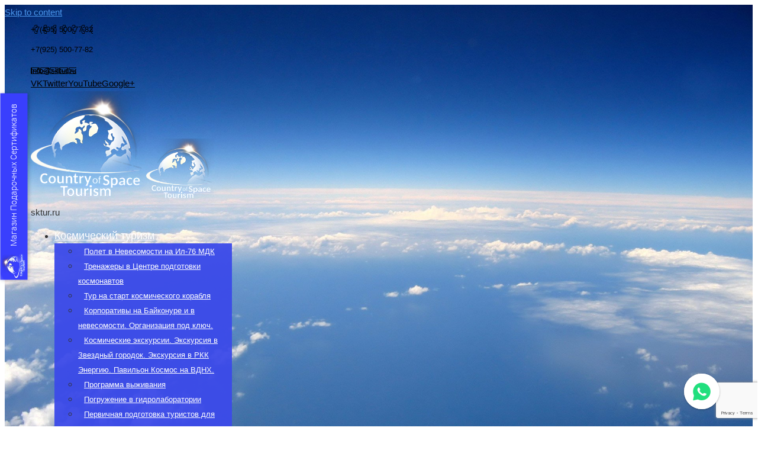

--- FILE ---
content_type: text/html; charset=UTF-8
request_url: https://sktur.ru/dt_testimonials/mariya/
body_size: 23225
content:
<!DOCTYPE html>
<!--[if lt IE 10 ]>
<html lang="ru-RU" prefix="og: http://ogp.me/ns#" class="old-ie no-js">
<![endif]-->
<!--[if !(IE 6) | !(IE 7) | !(IE 8)  ]><!-->
<html lang="ru-RU" prefix="og: http://ogp.me/ns#" class="no-js">
<!--<![endif]-->
<head>
<!-- Yandex.Metrika counter -->
<script type="text/javascript" >
(function(m,e,t,r,i,k,a){m[i]=m[i]||function(){(m[i].a=m[i].a||[]).push(arguments)};
m[i].l=1*new Date();
for (var j = 0; j < document.scripts.length; j++) {if (document.scripts[j].src === r) { return; }}
k=e.createElement(t),a=e.getElementsByTagName(t)[0],k.async=1,k.src=r,a.parentNode.insertBefore(k,a)})
(window, document, "script", "https://mc.yandex.ru/metrika/tag.js", "ym");
ym(96321705, "init", {
clickmap:true,
trackLinks:true,
accurateTrackBounce:true,
webvisor:true
});
</script>
<noscript><div><img src="https://mc.yandex.ru/watch/96321705" style="position:absolute; left:-9999px;" alt="" /></div></noscript>
<!-- /Yandex.Metrika counter -->
<meta http-equiv="Content-Type" content="text/html; charset=UTF-8" />
<meta name="viewport" content="width=device-width, width=1280">
<link rel="profile" href="https://gmpg.org/xfn/11" />
<link rel="pingback" href="https://sktur.ru/xmlrpc.php" />
<title>Мария Петровна о поездке на Байконур. Тур на космодром - sktur.ru</title>
<meta name='robots' content='max-image-preview:large' />
<script type="text/javascript">
function createCookie(a,d,b){if(b){var c=new Date;c.setTime(c.getTime()+864E5*b);b="; expires="+c.toGMTString()}else b="";document.cookie=a+"="+d+b+"; path=/"}function readCookie(a){a+="=";for(var d=document.cookie.split(";"),b=0;b<d.length;b++){for(var c=d[b];" "==c.charAt(0);)c=c.substring(1,c.length);if(0==c.indexOf(a))return c.substring(a.length,c.length)}return null}function eraseCookie(a){createCookie(a,"",-1)}
function areCookiesEnabled(){var a=!1;createCookie("testing","Hello",1);null!=readCookie("testing")&&(a=!0,eraseCookie("testing"));return a}(function(a){var d=readCookie("devicePixelRatio"),b=void 0===a.devicePixelRatio?1:a.devicePixelRatio;areCookiesEnabled()&&null==d&&(createCookie("devicePixelRatio",b,7),1!=b&&a.location.reload(!0))})(window);
</script>
<!-- This site is optimized with the Yoast SEO Premium plugin v6.1.2 - https://yoa.st/1yg?utm_content=6.1.2 -->
<meta name="description" content="Мария Петровна о поездке на Байконур. Страна Космического Туризма. Старт космического корабля. Музей города Байконур. Тур на космодром."/>
<link rel="canonical" href="https://sktur.ru/dt_testimonials/mariya/" />
<meta property="og:locale" content="ru_RU" />
<meta property="og:type" content="article" />
<meta property="og:title" content="Мария Петровна о поездке на Байконур. Тур на космодром - sktur.ru" />
<meta property="og:description" content="Мария Петровна о поездке на Байконур. Страна Космического Туризма. Старт космического корабля. Музей города Байконур. Тур на космодром." />
<meta property="og:url" content="https://sktur.ru/dt_testimonials/mariya/" />
<meta property="og:site_name" content="sktur.ru" />
<meta property="og:image" content="https://sktur.ru/wp-content/uploads/2016/11/IMG_0149-e1497874259316.jpg" />
<meta property="og:image:secure_url" content="https://sktur.ru/wp-content/uploads/2016/11/IMG_0149-e1497874259316.jpg" />
<meta property="og:image:width" content="1000" />
<meta property="og:image:height" content="667" />
<meta name="twitter:card" content="summary" />
<meta name="twitter:description" content="Мария Петровна о поездке на Байконур. Страна Космического Туризма. Старт космического корабля. Музей города Байконур. Тур на космодром." />
<meta name="twitter:title" content="Мария Петровна о поездке на Байконур. Тур на космодром - sktur.ru" />
<meta name="twitter:image" content="https://sktur.ru/wp-content/uploads/2016/11/IMG_0149-e1497874259316.jpg" />
<script type='application/ld+json'>{"@context":"http:\/\/schema.org","@type":"WebSite","@id":"#website","url":"https:\/\/sktur.ru\/","name":"Sktur.ru","alternateName":"\u041a\u043e\u0441\u043c\u0438\u0447\u0435\u0441\u043a\u0438\u0439 \u0442\u0443\u0440\u0438\u0437\u043c \u0432 \u0420\u043e\u0441\u0441\u0438\u0438","potentialAction":{"@type":"SearchAction","target":"https:\/\/sktur.ru\/?s={search_term_string}","query-input":"required name=search_term_string"}}</script>
<!-- / Yoast SEO Premium plugin. -->
<link rel='dns-prefetch' href='//www.google.com' />
<link rel='dns-prefetch' href='//fonts.googleapis.com' />
<link rel='dns-prefetch' href='//s.w.org' />
<link rel='stylesheet' id='wp-block-library-css'  href='//sktur.ru/wp-includes/css/dist/block-library/style.min.css?ver=6.0.11' type='text/css' media='all' />
<style id='global-styles-inline-css' type='text/css'>
body{--wp--preset--color--black: #000000;--wp--preset--color--cyan-bluish-gray: #abb8c3;--wp--preset--color--white: #ffffff;--wp--preset--color--pale-pink: #f78da7;--wp--preset--color--vivid-red: #cf2e2e;--wp--preset--color--luminous-vivid-orange: #ff6900;--wp--preset--color--luminous-vivid-amber: #fcb900;--wp--preset--color--light-green-cyan: #7bdcb5;--wp--preset--color--vivid-green-cyan: #00d084;--wp--preset--color--pale-cyan-blue: #8ed1fc;--wp--preset--color--vivid-cyan-blue: #0693e3;--wp--preset--color--vivid-purple: #9b51e0;--wp--preset--gradient--vivid-cyan-blue-to-vivid-purple: linear-gradient(135deg,rgba(6,147,227,1) 0%,rgb(155,81,224) 100%);--wp--preset--gradient--light-green-cyan-to-vivid-green-cyan: linear-gradient(135deg,rgb(122,220,180) 0%,rgb(0,208,130) 100%);--wp--preset--gradient--luminous-vivid-amber-to-luminous-vivid-orange: linear-gradient(135deg,rgba(252,185,0,1) 0%,rgba(255,105,0,1) 100%);--wp--preset--gradient--luminous-vivid-orange-to-vivid-red: linear-gradient(135deg,rgba(255,105,0,1) 0%,rgb(207,46,46) 100%);--wp--preset--gradient--very-light-gray-to-cyan-bluish-gray: linear-gradient(135deg,rgb(238,238,238) 0%,rgb(169,184,195) 100%);--wp--preset--gradient--cool-to-warm-spectrum: linear-gradient(135deg,rgb(74,234,220) 0%,rgb(151,120,209) 20%,rgb(207,42,186) 40%,rgb(238,44,130) 60%,rgb(251,105,98) 80%,rgb(254,248,76) 100%);--wp--preset--gradient--blush-light-purple: linear-gradient(135deg,rgb(255,206,236) 0%,rgb(152,150,240) 100%);--wp--preset--gradient--blush-bordeaux: linear-gradient(135deg,rgb(254,205,165) 0%,rgb(254,45,45) 50%,rgb(107,0,62) 100%);--wp--preset--gradient--luminous-dusk: linear-gradient(135deg,rgb(255,203,112) 0%,rgb(199,81,192) 50%,rgb(65,88,208) 100%);--wp--preset--gradient--pale-ocean: linear-gradient(135deg,rgb(255,245,203) 0%,rgb(182,227,212) 50%,rgb(51,167,181) 100%);--wp--preset--gradient--electric-grass: linear-gradient(135deg,rgb(202,248,128) 0%,rgb(113,206,126) 100%);--wp--preset--gradient--midnight: linear-gradient(135deg,rgb(2,3,129) 0%,rgb(40,116,252) 100%);--wp--preset--duotone--dark-grayscale: url('#wp-duotone-dark-grayscale');--wp--preset--duotone--grayscale: url('#wp-duotone-grayscale');--wp--preset--duotone--purple-yellow: url('#wp-duotone-purple-yellow');--wp--preset--duotone--blue-red: url('#wp-duotone-blue-red');--wp--preset--duotone--midnight: url('#wp-duotone-midnight');--wp--preset--duotone--magenta-yellow: url('#wp-duotone-magenta-yellow');--wp--preset--duotone--purple-green: url('#wp-duotone-purple-green');--wp--preset--duotone--blue-orange: url('#wp-duotone-blue-orange');--wp--preset--font-size--small: 13px;--wp--preset--font-size--medium: 20px;--wp--preset--font-size--large: 36px;--wp--preset--font-size--x-large: 42px;}.has-black-color{color: var(--wp--preset--color--black) !important;}.has-cyan-bluish-gray-color{color: var(--wp--preset--color--cyan-bluish-gray) !important;}.has-white-color{color: var(--wp--preset--color--white) !important;}.has-pale-pink-color{color: var(--wp--preset--color--pale-pink) !important;}.has-vivid-red-color{color: var(--wp--preset--color--vivid-red) !important;}.has-luminous-vivid-orange-color{color: var(--wp--preset--color--luminous-vivid-orange) !important;}.has-luminous-vivid-amber-color{color: var(--wp--preset--color--luminous-vivid-amber) !important;}.has-light-green-cyan-color{color: var(--wp--preset--color--light-green-cyan) !important;}.has-vivid-green-cyan-color{color: var(--wp--preset--color--vivid-green-cyan) !important;}.has-pale-cyan-blue-color{color: var(--wp--preset--color--pale-cyan-blue) !important;}.has-vivid-cyan-blue-color{color: var(--wp--preset--color--vivid-cyan-blue) !important;}.has-vivid-purple-color{color: var(--wp--preset--color--vivid-purple) !important;}.has-black-background-color{background-color: var(--wp--preset--color--black) !important;}.has-cyan-bluish-gray-background-color{background-color: var(--wp--preset--color--cyan-bluish-gray) !important;}.has-white-background-color{background-color: var(--wp--preset--color--white) !important;}.has-pale-pink-background-color{background-color: var(--wp--preset--color--pale-pink) !important;}.has-vivid-red-background-color{background-color: var(--wp--preset--color--vivid-red) !important;}.has-luminous-vivid-orange-background-color{background-color: var(--wp--preset--color--luminous-vivid-orange) !important;}.has-luminous-vivid-amber-background-color{background-color: var(--wp--preset--color--luminous-vivid-amber) !important;}.has-light-green-cyan-background-color{background-color: var(--wp--preset--color--light-green-cyan) !important;}.has-vivid-green-cyan-background-color{background-color: var(--wp--preset--color--vivid-green-cyan) !important;}.has-pale-cyan-blue-background-color{background-color: var(--wp--preset--color--pale-cyan-blue) !important;}.has-vivid-cyan-blue-background-color{background-color: var(--wp--preset--color--vivid-cyan-blue) !important;}.has-vivid-purple-background-color{background-color: var(--wp--preset--color--vivid-purple) !important;}.has-black-border-color{border-color: var(--wp--preset--color--black) !important;}.has-cyan-bluish-gray-border-color{border-color: var(--wp--preset--color--cyan-bluish-gray) !important;}.has-white-border-color{border-color: var(--wp--preset--color--white) !important;}.has-pale-pink-border-color{border-color: var(--wp--preset--color--pale-pink) !important;}.has-vivid-red-border-color{border-color: var(--wp--preset--color--vivid-red) !important;}.has-luminous-vivid-orange-border-color{border-color: var(--wp--preset--color--luminous-vivid-orange) !important;}.has-luminous-vivid-amber-border-color{border-color: var(--wp--preset--color--luminous-vivid-amber) !important;}.has-light-green-cyan-border-color{border-color: var(--wp--preset--color--light-green-cyan) !important;}.has-vivid-green-cyan-border-color{border-color: var(--wp--preset--color--vivid-green-cyan) !important;}.has-pale-cyan-blue-border-color{border-color: var(--wp--preset--color--pale-cyan-blue) !important;}.has-vivid-cyan-blue-border-color{border-color: var(--wp--preset--color--vivid-cyan-blue) !important;}.has-vivid-purple-border-color{border-color: var(--wp--preset--color--vivid-purple) !important;}.has-vivid-cyan-blue-to-vivid-purple-gradient-background{background: var(--wp--preset--gradient--vivid-cyan-blue-to-vivid-purple) !important;}.has-light-green-cyan-to-vivid-green-cyan-gradient-background{background: var(--wp--preset--gradient--light-green-cyan-to-vivid-green-cyan) !important;}.has-luminous-vivid-amber-to-luminous-vivid-orange-gradient-background{background: var(--wp--preset--gradient--luminous-vivid-amber-to-luminous-vivid-orange) !important;}.has-luminous-vivid-orange-to-vivid-red-gradient-background{background: var(--wp--preset--gradient--luminous-vivid-orange-to-vivid-red) !important;}.has-very-light-gray-to-cyan-bluish-gray-gradient-background{background: var(--wp--preset--gradient--very-light-gray-to-cyan-bluish-gray) !important;}.has-cool-to-warm-spectrum-gradient-background{background: var(--wp--preset--gradient--cool-to-warm-spectrum) !important;}.has-blush-light-purple-gradient-background{background: var(--wp--preset--gradient--blush-light-purple) !important;}.has-blush-bordeaux-gradient-background{background: var(--wp--preset--gradient--blush-bordeaux) !important;}.has-luminous-dusk-gradient-background{background: var(--wp--preset--gradient--luminous-dusk) !important;}.has-pale-ocean-gradient-background{background: var(--wp--preset--gradient--pale-ocean) !important;}.has-electric-grass-gradient-background{background: var(--wp--preset--gradient--electric-grass) !important;}.has-midnight-gradient-background{background: var(--wp--preset--gradient--midnight) !important;}.has-small-font-size{font-size: var(--wp--preset--font-size--small) !important;}.has-medium-font-size{font-size: var(--wp--preset--font-size--medium) !important;}.has-large-font-size{font-size: var(--wp--preset--font-size--large) !important;}.has-x-large-font-size{font-size: var(--wp--preset--font-size--x-large) !important;}
</style>
<link rel='stylesheet' id='cookie-notice-front-css'  href='//sktur.ru/wp-content/plugins/cookie-notice/css/front.min.css?ver=2.5.6' type='text/css' media='all' />
<link rel='stylesheet' id='plyr-css-css'  href='//sktur.ru/wp-content/plugins/easy-video-player/lib/plyr.css?ver=6.0.11' type='text/css' media='all' />
<link rel='stylesheet' id='spu-public-css-css'  href='//sktur.ru/wp-content/plugins/popups/public/assets/css/public.css?ver=1.9.3.4' type='text/css' media='all' />
<link rel='stylesheet' id='js_composer_front-css'  href='//sktur.ru/wp-content/plugins/js_composer/assets/css/js_composer.min.css?ver=5.0.1' type='text/css' media='all' />
<link rel='stylesheet' id='js_composer_custom_css-css'  href='//sktur.ru/wp-content/uploads/js_composer/custom.css?ver=5.0.1' type='text/css' media='all' />
<link rel='stylesheet' id='dt-main-css'  href='//sktur.ru/wp-content/themes/mig/css/main.min.css?ver=9.9.2' type='text/css' media='all' />
<!--[if lt IE 10]>
<link rel='stylesheet' id='dt-old-ie-css'  href='//sktur.ru/wp-content/themes/mig/css/old-ie.css?ver=9.9.2' type='text/css' media='all' />
<![endif]-->
<link rel='stylesheet' id='dt-awsome-fonts-css'  href='//sktur.ru/wp-content/themes/mig/fonts/FontAwesome/css/font-awesome.min.css?ver=9.9.2' type='text/css' media='all' />
<link rel='stylesheet' id='dt-fontello-css'  href='//sktur.ru/wp-content/themes/mig/fonts/fontello/css/fontello.min.css?ver=9.9.2' type='text/css' media='all' />
<link rel='stylesheet' id='the7pt-static-css'  href='//sktur.ru/wp-content/themes/mig/css/post-type.css?ver=9.9.2' type='text/css' media='all' />
<!--[if lt IE 10]>
<link rel='stylesheet' id='dt-custom-old-ie.less-css'  href='//sktur.ru/wp-content/uploads/wp-less/mig/css/custom-old-ie-ac9457a247.css?ver=9.9.2' type='text/css' media='all' />
<![endif]-->
<link rel='stylesheet' id='dt-custom.less-css'  href='//sktur.ru/wp-content/uploads/wp-less/mig/css/custom-ac9457a247.css?ver=9.9.2' type='text/css' media='all' />
<link rel='stylesheet' id='the7pt.less-css'  href='//sktur.ru/wp-content/uploads/wp-less/mig/css/post-type-dynamic-8a508484a0.css?ver=9.9.2' type='text/css' media='all' />
<link rel='stylesheet' id='style-css'  href='//sktur.ru/wp-content/themes/mig/style.css?ver=9.9.2' type='text/css' media='all' />
<style id='style-inline-css' type='text/css'>
/*breadcrumbs background color*/
.page-title .breadcrumbs {
background-color: rgba(0, 0, 0, 0.05);
}
</style>
<link rel='stylesheet' id='bsf-Defaults-css'  href='//sktur.ru/wp-content/uploads/smile_fonts/Defaults/Defaults.css?ver=6.0.11' type='text/css' media='all' />
<link rel='stylesheet' id='smile-modal-style-css'  href='//sktur.ru/wp-content/plugins/convertplug/modules/modal/assets/css/modal.min.css?ver=6.0.11' type='text/css' media='all' />
<script type='text/javascript' src='//sktur.ru/wp-includes/js/jquery/jquery.min.js?ver=3.6.0' id='jquery-core-js'></script>
<script type='text/javascript' src='//sktur.ru/wp-includes/js/jquery/jquery-migrate.min.js?ver=3.3.2' id='jquery-migrate-js'></script>
<script type='text/javascript' id='cookie-notice-front-js-before'>
var cnArgs = {"ajaxUrl":"https:\/\/sktur.ru\/wp-admin\/admin-ajax.php","nonce":"8c2eab8f35","hideEffect":"fade","position":"bottom","onScroll":false,"onScrollOffset":100,"onClick":false,"cookieName":"cookie_notice_accepted","cookieTime":2592000,"cookieTimeRejected":2592000,"globalCookie":false,"redirection":false,"cache":false,"revokeCookies":false,"revokeCookiesOpt":"automatic"};
</script>
<script type='text/javascript' src='//sktur.ru/wp-content/plugins/cookie-notice/js/front.min.js?ver=2.5.6' id='cookie-notice-front-js'></script>
<script type='text/javascript' src='//sktur.ru/wp-content/plugins/easy-video-player/lib/plyr.min.js?ver=6.0.11' id='plyr-js-js'></script>
<script type='text/javascript' src='//sktur.ru/wp-content/plugins/u3dcar/js/FWDUltimate3DCarousel.js?ver=6.0.11' id='fwdu3dcar_cov_script-js'></script>
<script type='text/javascript' id='dt-above-fold-js-extra'>
/* <![CDATA[ */
var dtLocal = {"themeUrl":"https:\/\/sktur.ru\/wp-content\/themes\/mig","passText":"To view this protected post, enter the password below:","moreButtonText":{"loading":"\u0417\u0430\u0433\u0440\u0443\u0437\u043a\u0430 ..."},"postID":"1114","ajaxurl":"https:\/\/sktur.ru\/wp-admin\/admin-ajax.php","contactNonce":"6e8926d146","ajaxNonce":"50f7430cba","pageData":"","themeSettings":{"smoothScroll":"on","lazyLoading":false,"accentColor":{"mode":"gradient","color":["#4b97ed","#27dde8"]},"floatingHeader":{"showAfter":140,"showMenu":false,"height":60,"logo":{"showLogo":true,"html":"<img class=\" preload-me\" src=\"https:\/\/sktur.ru\/wp-content\/themes\/mig\/inc\/presets\/images\/full\/skin07s.header-style-floating-logo-regular.png\" srcset=\"https:\/\/sktur.ru\/wp-content\/themes\/mig\/inc\/presets\/images\/full\/skin07s.header-style-floating-logo-regular.png 146w, https:\/\/sktur.ru\/wp-content\/themes\/mig\/inc\/presets\/images\/full\/skin07s.header-style-floating-logo-hd.png 292w\" width=\"146\" height=\"28\"   sizes=\"146px\" alt=\"sktur.ru\" \/>"}},"mobileHeader":{"firstSwitchPoint":990,"secondSwitchPoint":800},"content":{"responsivenessTreshold":990,"textColor":"#333333","headerColor":"#222222"},"stripes":{"stripe1":{"textColor":"#676b6d","headerColor":"#262b2e"},"stripe2":{"textColor":"#ffffff","headerColor":"#ffffff"},"stripe3":{"textColor":"#262b2e","headerColor":"#262b2e"}}},"VCMobileScreenWidth":"960"};
/* ]]> */
</script>
<script type='text/javascript' src='//sktur.ru/wp-content/themes/mig/js/above-the-fold.min.js?ver=9.9.2' id='dt-above-fold-js'></script>
<meta name="generator" content="Powered by LayerSlider 5.6.9 - Multi-Purpose, Responsive, Parallax, Mobile-Friendly Slider Plugin for WordPress." />
<!-- LayerSlider updates and docs at: https://kreaturamedia.com/layerslider-responsive-wordpress-slider-plugin/ -->
<link rel="https://api.w.org/" href="https://sktur.ru/wp-json/" /><link rel='shortlink' href='https://sktur.ru/?p=1114' />
<link rel="alternate" type="application/json+oembed" href="https://sktur.ru/wp-json/oembed/1.0/embed?url=https%3A%2F%2Fsktur.ru%2Fdt_testimonials%2Fmariya%2F" />
<link rel="alternate" type="text/xml+oembed" href="https://sktur.ru/wp-json/oembed/1.0/embed?url=https%3A%2F%2Fsktur.ru%2Fdt_testimonials%2Fmariya%2F&#038;format=xml" />
<meta name="generator" content="Powered by Visual Composer - drag and drop page builder for WordPress."/>
<!--[if lte IE 9]><link rel="stylesheet" type="text/css" href="https://sktur.ru/wp-content/plugins/js_composer/assets/css/vc_lte_ie9.min.css" media="screen"><![endif]--><script type="text/javascript">
jQuery(function($) {
var $window = $(window),
$load = $("#load");
$window.removeLoading = setTimeout(function() {
$load.addClass("loader-removed").fadeOut(500);
}, 500);
$window.one("dt.removeLoading", function() {
if (!$load.hasClass("loader-removed")) {
clearTimeout($window.removeLoading);
$("#load").addClass("loader-removed").fadeOut(500);
}
});
});
</script>
<!-- icon -->
<link rel="icon" href="https://sktur.ru/wp-content/uploads/2016/08/favicon.ico" type="image/x-icon" />
<link rel="shortcut icon" href="https://sktur.ru/wp-content/uploads/2016/08/favicon.ico" type="image/x-icon" />
<noscript><style type="text/css"> .wpb_animate_when_almost_visible { opacity: 1; }</style></noscript>
<meta name="yandex-verification" content="577215deacdad646" />
</head>
<body data-rsssl=1 class="dt_testimonials-template-default single single-dt_testimonials postid-1114 cookies-not-set no-comments disabled-hover-icons responsive-off overlay-cursor-on accent-gradient srcset-enabled btn-flat custom-btn-color custom-btn-hover-color filter-style-minimal contact-form-material large-fancy-datas outlines-bullets light-icons floating-mobile-menu-icon top-header first-switch-logo-left first-switch-menu-right second-switch-logo-left second-switch-menu-right layzr-loading-on wpb-js-composer js-comp-ver-5.0.1 vc_non_responsive album-minuatures-style-2">
<div id="page">
<a class="skip-link screen-reader-text" href="#content">Skip to content</a>
<div class="masthead inline-header right widgets full-height dt-parent-menu-clickable show-mobile-logo" role="banner">
<div class="top-bar">
<div class="mini-widgets"><span class="mini-contacts phone icon-off show-on-desktop near-logo-first-switch in-menu-second-switch">+7(495) 500-77-82</span><div class="text-area show-on-desktop near-logo-first-switch in-menu-second-switch"><p>+7(925) 500-77-82</p>
</div><span class="mini-contacts email icon-off show-on-desktop near-logo-first-switch in-menu-second-switch">info@sktur.ru</span></div>			<div class="mini-widgets"><div class="soc-ico show-on-desktop near-logo-first-switch hide-on-second-switch disabled-bg hover-disabled-bg"><a title="VK" href="https://vk.com/countryofspacetourism" target="_blank" class="vk"><span class="assistive-text">VK</span></a><a title="Twitter" href="https://twitter.com/tours_space" target="_blank" class="twitter"><span class="assistive-text">Twitter</span></a><a title="YouTube" href="https://www.youtube.com/user/countryoftourism/videos" target="_blank" class="you-tube"><span class="assistive-text">YouTube</span></a><a title="Google+" href="https://plus.google.com/u/0/+countryoftourism" target="_blank" class="google"><span class="assistive-text">Google+</span></a></div></div>		</div>	<header class="header-bar">
<div class="branding">
<a href="https://sktur.ru/"><img class=" preload-me" src="https://sktur.ru/wp-content/uploads/2016/08/logo.png" srcset="https://sktur.ru/wp-content/uploads/2016/08/logo.png 195w, https://sktur.ru/wp-content/uploads/2016/08/logo.png 195w" width="195" height="185"   sizes="195px" alt="sktur.ru" /><img class="mobile-logo preload-me" src="https://sktur.ru/wp-content/uploads/2016/08/f_logo.png" srcset="https://sktur.ru/wp-content/uploads/2016/08/f_logo.png 115w, https://sktur.ru/wp-content/uploads/2016/08/logo.png 195w" width="115" height="105"   sizes="115px" alt="sktur.ru" /></a>					<div id="site-title" class="assistive-text">sktur.ru</div>
</div>
<div id="site-description" class="assistive-text"><a href="/space/spaceship-landing/" style="text-decoration:none; color:#ffffff;"></a></div>		<ul id="primary-menu" class="main-nav underline-decoration from-centre-line outside-item-remove-margin" role="menu"><li class="menu-item menu-item-type-post_type menu-item-object-page menu-item-has-children menu-item-1008 first has-children"><a href='https://sktur.ru/space/' data-level='1'><span class="menu-item-text"><span class="menu-text">Космический туризм</span></span></a><ul class="sub-nav gradient-hover hover-style-click-bg"><li class="menu-item menu-item-type-post_type menu-item-object-page menu-item-1011 first"><a href='https://sktur.ru/space/zerogravity/' data-level='2'><span class="menu-item-text"><span class="menu-text">Полет в Невесомости на Ил-76 МДК</span></span></a></li> <li class="menu-item menu-item-type-post_type menu-item-object-page menu-item-1015"><a href='https://sktur.ru/space/spacetraining/' data-level='2'><span class="menu-item-text"><span class="menu-text">Тренажеры в Центре подготовки космонавтов</span></span></a></li> <li class="menu-item menu-item-type-post_type menu-item-object-page menu-item-1013"><a href='https://sktur.ru/space/baikonur/' data-level='2'><span class="menu-item-text"><span class="menu-text">Тур на старт космического корабля</span></span></a></li> <li class="menu-item menu-item-type-post_type menu-item-object-page menu-item-3327"><a href='https://sktur.ru/space/korporativ/' data-level='2'><span class="menu-item-text"><span class="menu-text">Корпоративы на Байконуре и в невесомости. Организация под ключ.</span></span></a></li> <li class="menu-item menu-item-type-post_type menu-item-object-page menu-item-848"><a href='https://sktur.ru/space/excursions/' data-level='2'><span class="menu-item-text"><span class="menu-text">Космические экскурсии. Экскурсия в Звездный городок. Экскурсия в РКК Энергию. Павильон Космос на ВДНХ.</span></span></a></li> <li class="menu-item menu-item-type-post_type menu-item-object-page menu-item-1012"><a href='https://sktur.ru/space/survival-2/' data-level='2'><span class="menu-item-text"><span class="menu-text">Программа выживания</span></span></a></li> <li class="menu-item menu-item-type-post_type menu-item-object-page menu-item-1009"><a href='https://sktur.ru/space/gidronevesomost/' data-level='2'><span class="menu-item-text"><span class="menu-text">Погружение в гидролаборатории</span></span></a></li> <li class="menu-item menu-item-type-post_type menu-item-object-page menu-item-1010"><a href='https://sktur.ru/space/pervichnaya-podgotovka-turistov-dlya-poleta-v-kosmos/' data-level='2'><span class="menu-item-text"><span class="menu-text">Первичная подготовка туристов для полета в космос</span></span></a></li> <li class="menu-item menu-item-type-custom menu-item-object-custom menu-item-1016"><a href='#' data-level='2'><span class="menu-item-text"><span class="menu-text">Космическая еда</span></span></a></li> </ul></li> <li class="menu-item menu-item-type-post_type menu-item-object-page menu-item-has-children menu-item-356 has-children"><a href='https://sktur.ru/mig29/' data-level='1'><span class="menu-item-text"><span class="menu-text">Полеты на МИГ</span></span></a><ul class="sub-nav gradient-hover hover-style-click-bg"><li class="menu-item menu-item-type-post_type menu-item-object-page menu-item-344 first"><a href='https://sktur.ru/mig29/aerobatic/' data-level='2'><span class="menu-item-text"><span class="menu-text">Высший пилотаж на МиГ-29</span></span></a></li> <li class="menu-item menu-item-type-post_type menu-item-object-page menu-item-345"><a href='https://sktur.ru/mig29/edge-of-space/' data-level='2'><span class="menu-item-text"><span class="menu-text">Полет на Миг-29 в стратосферу</span></span></a></li> <li class="menu-item menu-item-type-post_type menu-item-object-page menu-item-3320"><a href='https://sktur.ru/mig29/poletyi-na-mig-15/' data-level='2'><span class="menu-item-text"><span class="menu-text">Полеты на МиГ-15</span></span></a></li> </ul></li> <li class="menu-item menu-item-type-post_type menu-item-object-page menu-item-353"><a href='https://sktur.ru/about/' data-level='1'><span class="menu-item-text"><span class="menu-text">О компании</span></span></a></li> <li class="menu-item menu-item-type-post_type menu-item-object-page menu-item-293"><a href='https://sktur.ru/contacts/' data-level='1'><span class="menu-item-text"><span class="menu-text">Контакты</span></span></a></li> </ul>		<div class="in-order"><div class="mini-widgets"><div class="text-area show-on-desktop near-logo-first-switch in-menu-second-switch"><p><a href="#" class="online-order">ЗАКАЗАТЬ ПОЛЕТ ОН-ЛАЙН</a></p>
</div></div></div>
</header>
</div><div class='dt-close-mobile-menu-icon'><span></span></div>
<div class='dt-mobile-header'>
<ul id="mobile-menu" class="mobile-main-nav" role="menu">
<li class="menu-item menu-item-type-post_type menu-item-object-page menu-item-has-children menu-item-1008 first has-children"><a href='https://sktur.ru/space/' data-level='1'><span class="menu-item-text"><span class="menu-text">Космический туризм</span></span></a><ul class="sub-nav gradient-hover hover-style-click-bg"><li class="menu-item menu-item-type-post_type menu-item-object-page menu-item-1011 first"><a href='https://sktur.ru/space/zerogravity/' data-level='2'><span class="menu-item-text"><span class="menu-text">Полет в Невесомости на Ил-76 МДК</span></span></a></li> <li class="menu-item menu-item-type-post_type menu-item-object-page menu-item-1015"><a href='https://sktur.ru/space/spacetraining/' data-level='2'><span class="menu-item-text"><span class="menu-text">Тренажеры в Центре подготовки космонавтов</span></span></a></li> <li class="menu-item menu-item-type-post_type menu-item-object-page menu-item-1013"><a href='https://sktur.ru/space/baikonur/' data-level='2'><span class="menu-item-text"><span class="menu-text">Тур на старт космического корабля</span></span></a></li> <li class="menu-item menu-item-type-post_type menu-item-object-page menu-item-3327"><a href='https://sktur.ru/space/korporativ/' data-level='2'><span class="menu-item-text"><span class="menu-text">Корпоративы на Байконуре и в невесомости. Организация под ключ.</span></span></a></li> <li class="menu-item menu-item-type-post_type menu-item-object-page menu-item-848"><a href='https://sktur.ru/space/excursions/' data-level='2'><span class="menu-item-text"><span class="menu-text">Космические экскурсии. Экскурсия в Звездный городок. Экскурсия в РКК Энергию. Павильон Космос на ВДНХ.</span></span></a></li> <li class="menu-item menu-item-type-post_type menu-item-object-page menu-item-1012"><a href='https://sktur.ru/space/survival-2/' data-level='2'><span class="menu-item-text"><span class="menu-text">Программа выживания</span></span></a></li> <li class="menu-item menu-item-type-post_type menu-item-object-page menu-item-1009"><a href='https://sktur.ru/space/gidronevesomost/' data-level='2'><span class="menu-item-text"><span class="menu-text">Погружение в гидролаборатории</span></span></a></li> <li class="menu-item menu-item-type-post_type menu-item-object-page menu-item-1010"><a href='https://sktur.ru/space/pervichnaya-podgotovka-turistov-dlya-poleta-v-kosmos/' data-level='2'><span class="menu-item-text"><span class="menu-text">Первичная подготовка туристов для полета в космос</span></span></a></li> <li class="menu-item menu-item-type-custom menu-item-object-custom menu-item-1016"><a href='#' data-level='2'><span class="menu-item-text"><span class="menu-text">Космическая еда</span></span></a></li> </ul></li> <li class="menu-item menu-item-type-post_type menu-item-object-page menu-item-has-children menu-item-356 has-children"><a href='https://sktur.ru/mig29/' data-level='1'><span class="menu-item-text"><span class="menu-text">Полеты на МИГ</span></span></a><ul class="sub-nav gradient-hover hover-style-click-bg"><li class="menu-item menu-item-type-post_type menu-item-object-page menu-item-344 first"><a href='https://sktur.ru/mig29/aerobatic/' data-level='2'><span class="menu-item-text"><span class="menu-text">Высший пилотаж на МиГ-29</span></span></a></li> <li class="menu-item menu-item-type-post_type menu-item-object-page menu-item-345"><a href='https://sktur.ru/mig29/edge-of-space/' data-level='2'><span class="menu-item-text"><span class="menu-text">Полет на Миг-29 в стратосферу</span></span></a></li> <li class="menu-item menu-item-type-post_type menu-item-object-page menu-item-3320"><a href='https://sktur.ru/mig29/poletyi-na-mig-15/' data-level='2'><span class="menu-item-text"><span class="menu-text">Полеты на МиГ-15</span></span></a></li> </ul></li> <li class="menu-item menu-item-type-post_type menu-item-object-page menu-item-353"><a href='https://sktur.ru/about/' data-level='1'><span class="menu-item-text"><span class="menu-text">О компании</span></span></a></li> <li class="menu-item menu-item-type-post_type menu-item-object-page menu-item-293"><a href='https://sktur.ru/contacts/' data-level='1'><span class="menu-item-text"><span class="menu-text">Контакты</span></span></a></li> 	</ul>
<div class='mobile-mini-widgets-in-menu'></div>
</div>			
<div class="page-title title-left disabled-bg" style="min-height: 80px;">
<div class="wf-wrap">
<div class="wf-container-title">
<div class="wf-table" style="height: 80px;">
<div class="wf-td hgroup"><h1 class="h3-size entry-title">Прекрасный отзыв туристки принявший участие в туре на Байконур, осень 2016</h1></div><div class="wf-td"><div class="assistive-text">You are here:</div><ol class="breadcrumbs text-small bg-dark breadcrumbs-bg" xmlns:v="http://rdf.data-vocabulary.org/#"><li typeof="v:Breadcrumb"><a rel="v:url" property="v:title" href="https://sktur.ru/" title="">Главная</a></li><li typeof="v:Breadcrumb"><a rel="v:url" property="v:title" href="" title="">Отзывы</a></li><li class="current">Прекрасный отзыв туристки принявший участие в туре на Байконур, осень 2016</li></ol></div>
</div>
</div>
<div class="my-cat"><section id="text-19" class="widget-odd widget-last widget-first widget-1 widget widget_text">			<div class="textwidget"><div class="row">
<div class="vc_col-sm-3 first-cat"> 
<div class="my-cat-box">
<div class="cat-box">
<div class="cat-img"><img class="alignnone size-full wp-image-16" src="/wp-content/uploads/2018/11/turyi-na-vostochnyiy.jpg" alt="#" /></div>
<div class="cat-box-bot"><span class="cat-date">2025 год</span> КОСМОДРОМ ВОСТОЧНЫЙ</div>
<div class="cat-box-over"><a href="/space/kosmodrom-vostochny/"><span class="cat-title">КОСМОДРОМ ВОСТОЧНЫЙ</span><span class="cat-txt">Предлагаем Вам уникальную, интересную и захватывающую поездку на космодром "Восточный"</span><span class="cat-date">2025 год</span></a></div>
</div></div></div>
<div class="vc_col-sm-3 ">
<div class="my-cat-box">
<div class="cat-box">
<div class="cat-img"><img class="alignnone size-full wp-image-16" src="/wp-content/uploads/2020/04/234h.jpg" alt="#" /></div>
<div class="cat-box-bot"><span class="cat-date">08 апреля 2025</span> ТУР НА БАЙКОНУР</div>
<div class="cat-box-over"><a href="/space/baikonur/"><span class="cat-title">ТУР НА БАЙКОНУР</span><span class="cat-txt">Мы имеем возможность предложить Вам уникальный, интересный и захватывающий тур на старт космического корабля «СОЮЗ МС»</span><span class="cat-date">08 апреля 2025</span></a></div>
</div></div></div>
<div class="vc_col-sm-3">
<div class="my-cat-box">
<div class="cat-box">
<div class="cat-img"><img class="alignnone size-full wp-image-16" src="/wp-content/uploads/2018/09/123.jpg" alt="#" /></div>
<div class="cat-box-bot"><span class="cat-date">03-04 апреля 2025</span> ПОЛЕТ В НЕВЕСОМОСТИ</div>
<div class="cat-box-over"><a href="/space/zerogravity/"><span class="cat-title">ПОЛЕТ В НЕВЕСОМОСТИ</span><span class="cat-txt">Вы сможете испытать чувство реальной невесомости, свободно передвигаться и парить в пространстве самолета</span><span class="cat-date">03-04 апреля 2025</span></a></div>
</div></div></div>
<div class="vc_col-sm-3 last-cat">
<div class="my-cat-box">
<div class="cat-box">
<div class="cat-img"><img class="alignnone size-full" src="/wp-content/uploads/2020/10/fly-fly.jpg" alt="#" /></div>
<div class="cat-box-bot"><span class="cat-date">ЛЮБОЙ ДЕНЬ</span> ПОЛЕТЫ НА ИСТРЕБИТЕЛЯХ</div>
<div class="cat-box-over"><a href="http://kupi-polet.ru"><span class="cat-title">ПОЛЕТЫ НА ИСТРЕБИТЕЛЯХ</span><span class="cat-txt">Полёты на истребителях Л-29 и Л-39 - лучший подарок и новые эмоции от приключения!</span><span class="cat-date">ЛЮБОЙ ДЕНЬ</span></a></div>
</div></div></div></div></div>
</section></div>
</div>
</div>
<div id="main" class="sidebar-right sidebar-divider-off">
<div class="main-gradient"></div>
<div class="wf-wrap">
<div class="wf-container-main">
<div id="content" class="content" role="main">
<article id="post-1114" class="post-1114 dt_testimonials type-dt_testimonials status-publish has-post-thumbnail dt_testimonials_category-impressions description-off">
<div class="vc_row wpb_row vc_row-fluid dt-default" style="margin-top: 0px;margin-bottom: 0px"><div class="wpb_column vc_column_container vc_col-sm-8"><div class="vc_column-inner "><div class="wpb_wrapper">
<div class="wpb_text_column wpb_content_element ">
<div class="wpb_wrapper">
<h3>Прекрасный отзыв туристки принявший участие в туре на Байконур, осень 2016</h3>
<p>&nbsp;</p>
<p style="text-align: justify;">Вот что мне хочется рассказать о поездке на Байконур. Хочу от всего сердца поблагодарить компанию &#171;<strong>Страна Космического Туризма</strong>&#187; за предоставленную возможность <a href="/space/baikonur/"><strong>побывать в городе Байконур</strong></a> <strong>&#8212;</strong> поездка просто Супер! Отдельное спасибо за прекрасную организацию тура на первый в мире <strong>космодром Байконур</strong>! Все было великолепно, начиная от обращения в компанию, заканчивая возвращением в Москву. Тур оказался очень необычным &#8212; именно такой я искала)) Было много вопросов &#8212; менеджеры все отлично рассказали. До самого вылета я очень переживала &#8212; следила за новостями о старте ракеты, ведь возможны переносы старта.</p>
<p style="text-align: justify;">И вот наконец-то мы там! В городе Байконур космос и космическая тема буквально повсюду, куда не посмотри! <strong>Музеи космонавтики</strong>, <strong>Музей города Байконур</strong>, монументы, макеты, памятники!  Ну и конечно же, самое яркое впечатление от поездки на Байконур это <strong>старт ракеты!</strong> Прочувствовать рокот космодрома, дрожащую землю под ногами, мооощнейший звук рвущегося воздуха, буквально &#171;трещащей по швам&#187; атмосферы, увидеть своими глазами взлет ракеты, которая пронзает небо, оставляя после себя дым! Это эмоции, которые невозможно описать словами, которые останутся в сердце на всю жизнь!</p>
<h5><em><strong>Нет это непросто тур на Байконур, это неееееверояяяяятное приключение, которое дарит бесценные, искренние, живые эмоции!</strong></em></h5>
<p>Мария Петровна</p>
</div>
</div>
</div></div></div><div class="wpb_column vc_column_container vc_col-sm-4"><div class="vc_column-inner "><div class="wpb_wrapper">
<div class="wpb_single_image wpb_content_element vc_align_left">
<figure class="wpb_wrapper vc_figure">
<div class="vc_single_image-wrapper   vc_box_border_grey"><img width="150" height="150" src="https://sktur.ru/wp-content/uploads/2016/11/IMG_0149-150x150.jpg" class="vc_single_image-img attachment-thumbnail" alt="Мария Петровна о поездке на Байконур" loading="lazy" /></div>
</figure>
</div>
<div class="wpb_single_image wpb_content_element vc_align_left">
<figure class="wpb_wrapper vc_figure">
<div class="vc_single_image-wrapper   vc_box_border_grey"><img width="150" height="150" src="https://sktur.ru/wp-content/uploads/2017/02/IMG_9727-150x150.jpg" class="vc_single_image-img attachment-thumbnail" alt="Мария о поездке на Байконур" loading="lazy" /></div>
</figure>
</div>
<div class="wpb_single_image wpb_content_element vc_align_left">
<figure class="wpb_wrapper vc_figure">
<div class="vc_single_image-wrapper   vc_box_border_grey"><img width="150" height="150" src="https://sktur.ru/wp-content/uploads/2017/01/IMG_0590-150x150.jpg" class="vc_single_image-img attachment-thumbnail" alt="Мария Петровна о поездке на Байконур" loading="lazy" /></div>
</figure>
</div>
</div></div></div></div>
<span class="cp-load-after-post"></span>
</article><!-- #post-1114 -->			</div>
<aside id="sidebar" class="sidebar bg-under-widget">
<div class="sidebar-content widget-divider-off">
<section id="text-32" class="widget-odd widget-first widget-1 widget widget_text">			<div class="textwidget"><p><a href="https://www.russiatourism.ru/operators/show.php?id=101354" target="_blank" rel="nofollow noopener"><img src="/wp-content/themes/mig/rt.jpg" /></a></p>
</div>
</section><section id="text-42" class="widget-even widget-2 widget widget_text">			<div class="textwidget"><p><a href="/gagarin/"><img style="text-align: center;" src="/wp-content/uploads/2021/04/WhatsApp-Image-2021-04-06-at-22.35.12.jpeg" /></a></p>
</div>
</section><section id="text-38" class="widget-odd widget-3 w-line w-title widget widget_text">			<div class="textwidget"><div class="widget-title"><a href="/present/">Подарочные сертификаты</a></div>
</div>
</section><section id="text-31" class="widget-even widget-4 polet-w w-line white-box brd-black widget widget_text">			<div class="textwidget"><div id='fwdu3dcarDiv0'></div><script type='text/javascript'>
FWDU3DCarUtils.checkIfHasTransforms();
window.fwdu3dcar0 = new FWDUltimate3DCarousel(
{carouselHolderDivId:'fwdu3dcarDiv0',
carouselDataListDivId:'fwdu3dcarPlaylist0',displayType:'responsive',
autoScale:'no',
carouselWidth:400,
carouselHeight:240,
skinPath:'https://sktur.ru/wp-content/plugins/u3dcar/load/skin_modern_silver',
backgroundColor:'#ffffff',
backgroundImagePath:'',
thumbnailsBackgroundImagePath:'',
scrollbarBackgroundImagePath:'',
backgroundRepeat:'no-repeat',
carouselTopology:'normal',
carouselXRadius:90,
carouselYRadius:0,
carouselXRotation:0,
carouselYOffset:0,
showCenterImage:'no',
centerImagePath:'',
centerImageYOffset:0,
showDisplay2DAlways:'no',
carouselStartPosition:'center',
autoplay:'yes',
slideshowDelay:2000,
rightClickContextMenu:'disabled',
addKeyboardSupport:'yes', 
fluidWidthZIndex:1000,thumbnailWidth:150,
thumbnailHeight:212,
thumbnailBorderSize:0,
thumbnailMinimumAlpha:1,		
thumbnailBackgroundColor:'#ffffff',
thumbnailBorderColor1:'#ffffff',
thumbnailBorderColor2:'#ffffff',
transparentImages:'yes',
maxNumberOfThumbnailsOnMobile:13,
showThumbnailsGradient:'no',
showThumbnailsHtmlContent:'no',
showText:'no',
textBackgroundColor:'#ffffff',
textBackgroundOpacity:0.7,
showTextBackgroundImage:'no',
showFullTextWithoutHover:'no',
showThumbnailBoxShadow:'no',
thumbnailBoxShadowCss:'0px 2px 2px #111111',
showReflection:'no',
reflectionHeight:60,
reflectionDistance:0,
reflectionOpacity:0.2,controlsMaxWidth:940,
controlsHeight:29,
controlsPosition:'bottom',
showPrevButton:'no',
showNextButton:'no',
disableNextAndPrevButtonsOnMobile:'no',
showSlideshowButton:'no',
slideshowTimerColor:'#777777',
showScrollbar:'no',
scrollbarHandlerWidth:300,
scrollbarTextColorNormal:'#000000',
scrollbarTextColorSelected:'#FFFFFF',
disableScrollbarOnMobile:'yes',
enableMouseWheelScroll:'yes',showComboBox:'no',
startAtCategory:1,
selectLabel:'SELECT CATEGORIES',
allCategoriesLabel:'All Categories',
showAllCategories:'no',
comboBoxPosition:'topright',
selectorBackgroundNormalColor1:'#ffffff',
selectorBackgroundNormalColor2:'#ffffff',
selectorBackgroundSelectedColor1:'#000000',
selectorBackgroundSelectedColor2:'#000000',
selectorTextNormalColor:'#000000',
selectorTextSelectedColor:'#ffffff',
buttonBackgroundNormalColor1:'#ffffff',
buttonBackgroundNormalColor2:'#ffffff',
buttonBackgroundSelectedColor1:'#000000',
buttonBackgroundSelectedColor2:'#000000',
buttonTextNormalColor:'#000000',
buttonTextSelectedColor:'#ffffff',
comboBoxShadowColor:'#222222',
comboBoxHorizontalMargins:12,
comboBoxVerticalMargins:12,
comboBoxCornerRadius:0,addLightBoxKeyboardSupport:'yes',
showLightBoxNextAndPrevButtons:'yes',
showLightBoxZoomButton:'no',
showLightBoxInfoButton:'no',
showLightBoxSlideShowButton:'no',
showLightBoxInfoWindowByDefault:'no',
slideShowAutoPlay:'no',
lightBoxVideoAutoPlay:'no',
lightBoxVideoWidth:640,
lightBoxVideoHeight:480,
lightBoxIframeWidth:800,
lightBoxIframeHeight:600,
lightBoxBackgroundColor:'#000000',
lightBoxInfoWindowBackgroundColor:'#ffffff',
lightBoxItemBorderColor1:'#ffffff',
lightBoxItemBorderColor2:'#ffffff',
lightBoxItemBackgroundColor:'#333333',
lightBoxMainBackgroundOpacity:0.8,
lightBoxInfoWindowBackgroundOpacity:0.9,
lightBoxBorderSize:0,
lightBoxBorderRadius:0,
lightBoxSlideShowDelay:4000
});
</script><ul id='fwdu3dcarPlaylist0' style='display: none;'><ul data-cat='Category'><ul>
<li data-type='none' data-url='' data-target='_self'></li>
<li data-thumbnail-path='https://sktur.ru/wp-content/uploads/2017/01/Sertifikat-tank.jpg'></li>
<li data-thumbnail-text='' data-thumbnail-text-title-offset='35' data-thumbnail-text-offset-top='10' data-thumbnail-text-offset-bottom='7'>
</li>
<li data-info=''>
</li>
</ul><ul>
<li data-type='none' data-url='https://sktur.ru/wp-content/uploads/2016/08/sert01.png' data-target='_blank'></li>
<li data-thumbnail-path='https://sktur.ru/wp-content/uploads/2017/01/Sertifikat-Nevesomost.jpg'></li>
<li data-thumbnail-text='' data-thumbnail-text-title-offset='35' data-thumbnail-text-offset-top='10' data-thumbnail-text-offset-bottom='7'>
</li>
<li data-info=''>
</li>
</ul><ul>
<li data-type='none' data-url='https://sktur.ru/wp-content/uploads/2016/08/sert01.png' data-target='_blank'></li>
<li data-thumbnail-path='https://sktur.ru/wp-content/uploads/2017/01/Sertifikat-MiG.jpg'></li>
<li data-thumbnail-text='' data-thumbnail-text-title-offset='35' data-thumbnail-text-offset-top='10' data-thumbnail-text-offset-bottom='7'>
</li>
<li data-info=''>
</li>
</ul><ul>
<li data-type='none' data-url='' data-target='_blank'></li>
<li data-thumbnail-path='https://sktur.ru/wp-content/uploads/2017/01/Sertifikat-L-39.jpg'></li>
<li data-thumbnail-text='' data-thumbnail-text-title-offset='35' data-thumbnail-text-offset-top='10' data-thumbnail-text-offset-bottom='7'>
</li>
<li data-info=''>
</li>
</ul><ul>
<li data-type='none' data-url='' data-target='_blank'></li>
<li data-thumbnail-path='https://sktur.ru/wp-content/uploads/2017/01/Sertifikat-trenazheryi.jpg'></li>
<li data-thumbnail-text='' data-thumbnail-text-title-offset='35' data-thumbnail-text-offset-top='10' data-thumbnail-text-offset-bottom='7'>
</li>
<li data-info=''>
</li>
</ul><ul>
<li data-type='none' data-url='' data-target='_blank'></li>
<li data-thumbnail-path='https://sktur.ru/wp-content/uploads/2017/01/Sertifikat-L-29-s-logo.jpg'></li>
<li data-thumbnail-text='' data-thumbnail-text-title-offset='35' data-thumbnail-text-offset-top='10' data-thumbnail-text-offset-bottom='7'>
</li>
<li data-info=''>
</li>
</ul><ul>
<li data-type='none' data-url='' data-target='_blank'></li>
<li data-thumbnail-path='https://sktur.ru/wp-content/uploads/2017/01/Certifikat-Baykonur-c-logo.jpg'></li>
<li data-thumbnail-text='' data-thumbnail-text-title-offset='35' data-thumbnail-text-offset-top='10' data-thumbnail-text-offset-bottom='7'>
</li>
<li data-info=''>
</li>
</ul></ul></ul>
<div class="wiget-btn red"><a href="/present/">ВСЕ ПОДАРКИ</a></div>
</div>
</section><section id="text-21" class="widget-odd widget-5 w-line w-title widget widget_text">			<div class="textwidget"><div class="widget-title"><a href="/l-39/">Полеты на Л-29, Л-39</a></div></div>
</section><section id="text-3" class="widget-even widget-6 polet-w w-line white-box brd-black widget widget_text">			<div class="textwidget"><a href="/l-39/"><img src="/wp-content/uploads/2016/08/polet_img.jpg" alt="#" /></a>
<div class="wiget-txt">Высококлассные пилоты дадут Вам возможность сделать полет на реактивном самолете Л-39. Вы сможете подняться  в небо и испытать на себе фигуры высшего пилотажа.</div>
<div class="wiget-btn"><a href="/l-39/">ПОБРОБНЕЕ</a></div>
</div>
</section><section id="text-2" class="widget-odd widget-7 tanks-w widget widget_text">			<div class="textwidget">
<div class="widget-title"><a href="/katanie-na-tanke/" target="blank" rel="noopener">Катание на танках</a></div>
<a href="/katanie-na-tanke/ "><img src="https://sktur.ru/wp-content/uploads/2018/01/Katanie-na-tankah.gif" alt="Катание на танкаx"></a></div>
</section><section id="text-41" class="widget-even widget-8 w-line w-title widget widget_text">			<div class="textwidget"><p><!--
<div class="widget-title"><a href="/space/spaceship-landing/">Посадка космонавтов</a></div>
--></p>
</div>
</section><section id="text-40" class="widget-odd widget-9 polet-w w-line white-box brd-black widget widget_text">			<div class="textwidget"><p><!--<a href="/space/spaceship-landing/"><img src="/wp-content/uploads/2019/03/poscos.jpeg" alt="#" /></a>
<div class="wiget-txt"></div>
<div class="wiget-btn"><a href="/space/spaceship-landing/">ПОБРОБНЕЕ</a></div>
--></p>
</div>
</section><section id="custom_html-2" class="widget_text widget-even widget-10 w-line w-title widget widget_custom_html"><div class="textwidget custom-html-widget">
</div></section><section id="text-22" class="widget-odd widget-11 w-line w-title widget widget_text">			<div class="textwidget"><a href="http://турнабайконур.рф/" target="_blank" rel="nofollow noopener"><img src="/wp-content/uploads/2022/08/ngeo1.jpg"></a>
<div class="widget-title"><a href="/news/">Новости</a></div></div>
</section><section id="presscore-blog-posts-2" class="widget-even widget-12 news-w w-line white-box brd-blue widget widget_presscore-blog-posts"><ul class="recent-posts"><li><article class="post-format-standard"><div class="wf-td"><a class="alignleft post-rollover layzr-bg" href="https://sktur.ru/news/masshtabnyj-tur-na-kosmodrome-bajkonur-v-aprele-2025-goda/" ><img class="lazy-load preload-me" src="data:image/svg+xml;charset=utf-8,%3Csvg xmlns%3D'http%3A%2F%2Fwww.w3.org%2F2000%2Fsvg' viewBox%3D'0 0 80 80'%2F%3E" data-src="https://sktur.ru/wp-content/uploads/2025/04/6216b9bd-0834-4d50-98a0-f71bbb781235-80x80.jpg" data-srcset="https://sktur.ru/wp-content/uploads/2025/04/6216b9bd-0834-4d50-98a0-f71bbb781235-80x80.jpg 80w, https://sktur.ru/wp-content/uploads/2025/04/6216b9bd-0834-4d50-98a0-f71bbb781235-160x160.jpg 160w" width="80" height="80"  alt="Байконур 2025 год" /></a></div><div class="post-content"><a href="https://sktur.ru/news/masshtabnyj-tur-na-kosmodrome-bajkonur-v-aprele-2025-goda/">Масштабный тур на космодроме Байконур в апреле 2025 года!</a><br /><time class="text-secondary" datetime="2025-04-15T15:49:00+03:00">15.04.2025</time></div></article></li><li><article class="post-format-standard"><div class="wf-td"><a class="alignleft post-rollover layzr-bg" href="https://sktur.ru/news/korporativnyj-tur-na-bajkonur-dlya-bankirov-pusk-progress-ms-27/" ><img class="lazy-load preload-me" src="data:image/svg+xml;charset=utf-8,%3Csvg xmlns%3D'http%3A%2F%2Fwww.w3.org%2F2000%2Fsvg' viewBox%3D'0 0 80 80'%2F%3E" data-src="https://sktur.ru/wp-content/uploads/2025/06/shx_3492-scaled-80x80.jpg" data-srcset="https://sktur.ru/wp-content/uploads/2025/06/shx_3492-scaled-80x80.jpg 80w, https://sktur.ru/wp-content/uploads/2025/06/shx_3492-scaled-160x160.jpg 160w" width="80" height="80"  alt="Корпоративный тур на Байконур" /></a></div><div class="post-content"><a href="https://sktur.ru/news/korporativnyj-tur-na-bajkonur-dlya-bankirov-pusk-progress-ms-27/">Корпоративный тур на Байконур для банкиров &#8212; пуск ПРОГРЕСС МС-27</a><br /><time class="text-secondary" datetime="2024-06-05T23:22:00+03:00">05.06.2024</time></div></article></li><li><article class="post-format-standard"><div class="wf-td"><a class="alignleft post-rollover layzr-bg" href="https://sktur.ru/news/perenos-puska-rakety-soyuz-ms-25-volnitelnyj-tur-v-marte-2024-goda/" ><img class="lazy-load preload-me" src="data:image/svg+xml;charset=utf-8,%3Csvg xmlns%3D'http%3A%2F%2Fwww.w3.org%2F2000%2Fsvg' viewBox%3D'0 0 80 80'%2F%3E" data-src="https://sktur.ru/wp-content/uploads/2025/06/shx_0698-scaled-80x80.jpg" data-srcset="https://sktur.ru/wp-content/uploads/2025/06/shx_0698-scaled-80x80.jpg 80w, https://sktur.ru/wp-content/uploads/2025/06/shx_0698-scaled-160x160.jpg 160w" width="80" height="80"  alt="Волнительный запуск с Байконура &quot;СОЮЗ МС-25&quot; март 2024 год" /></a></div><div class="post-content"><a href="https://sktur.ru/news/perenos-puska-rakety-soyuz-ms-25-volnitelnyj-tur-v-marte-2024-goda/">Перенос пуска ракеты &#171;СОЮЗ МС-25&#187;! Волнительный тур в марте 2024 года.</a><br /><time class="text-secondary" datetime="2024-03-31T18:57:00+03:00">31.03.2024</time></div></article></li><li><article class="post-format-standard"><div class="wf-td"><a class="alignleft post-rollover layzr-bg" href="https://sktur.ru/news/korporativnyj-tur-na-bajkonur-pod-zapusk-korablya-progress-ms-25-dekabr-2023/" ><img class="lazy-load preload-me" src="data:image/svg+xml;charset=utf-8,%3Csvg xmlns%3D'http%3A%2F%2Fwww.w3.org%2F2000%2Fsvg' viewBox%3D'0 0 80 80'%2F%3E" data-src="https://sktur.ru/wp-content/uploads/2024/02/img_2607-80x80.webp" data-srcset="https://sktur.ru/wp-content/uploads/2024/02/img_2607-80x80.webp 80w, https://sktur.ru/wp-content/uploads/2024/02/img_2607-160x160.webp 160w" width="80" height="80"  alt="Корпоратив на Байконуре" /></a></div><div class="post-content"><a href="https://sktur.ru/news/korporativnyj-tur-na-bajkonur-pod-zapusk-korablya-progress-ms-25-dekabr-2023/">Корпоративный тур на Байконур под запуск корабля Прогресс МС-25 – декабрь 2023</a><br /><time class="text-secondary" datetime="2023-12-20T17:24:00+03:00">20.12.2023</time></div></article></li></ul></section><section id="text-4" class="widget-odd widget-13 news-w-b widget widget_text">			<div class="textwidget"><div class="wiget-btn"><a href="/news/">ВСЕ НОВОСТИ</a></div></div>
</section><section id="text-23" class="widget-even widget-14 w-title pad-bot10 widget widget_text">			<div class="textwidget"><div class="widget-title"><a href="/impressions/">Отзывы туристов</a></div></div>
</section><section id="presscore-testimonials-slider-3" class="widget-odd widget-15 review-w widget widget_presscore-testimonials-slider">
<ul class="testimonials slider-content">
<li><article>
<div class="testimonial-content"><p><a href="/dt_testimonials/individualnaya-programma-v-zvezdnom-gorodke">Нашей давней мечтой было посетить знаменитый Центр подготовки космонавтов в Звездном городке под Москвой, чтобы пройти некоторые тренировки космонавтов для полета в невесомости на самолете Ил-76&#8230;</a></p>
<span class="cp-load-after-post"></span></div>
<div class="testimonial-vcard"><div class="wf-td"><span class="alignleft layzr-bg"><img class="lazy-load preload-me" src="data:image/svg+xml;charset=utf-8,%3Csvg xmlns%3D'http%3A%2F%2Fwww.w3.org%2F2000%2Fsvg' viewBox%3D'0 0 60 60'%2F%3E" data-src="https://sktur.ru/wp-content/uploads/2019/05/kosmicheskie-trenirovki-60x60.jpg" data-srcset="https://sktur.ru/wp-content/uploads/2019/05/kosmicheskie-trenirovki-60x60.jpg 60w, https://sktur.ru/wp-content/uploads/2019/05/kosmicheskie-trenirovki-120x120.jpg 120w" width="60" height="60"   alt="космические тренировки" /></span></div><div class="wf-td"><span class="text-primary">Индивидуальная программа тура в Звездном городке. Комплекс тренировок на космических тренажерах включая полет в невесомости.</span><br /></div></div>
</article>
</li><li><article>
<div class="testimonial-content"><p><a href="/dt_testimonials/turist-o-trenirovke-na-korable-soyuz/">Стоя на ступеньках лестницы, ведущей к тренажеру, будучи одетым в специальный темно-синий костюм с красными вставками и нашивками, на которых нанесены мое имя Роскосмос и Центр подготовки космонавтов, я чувствую легкое волнение&#8230;</a></p>
<span class="cp-load-after-post"></span></div>
<div class="testimonial-vcard"><div class="wf-td"><span class="alignleft layzr-bg"><img class="lazy-load preload-me" src="data:image/svg+xml;charset=utf-8,%3Csvg xmlns%3D'http%3A%2F%2Fwww.w3.org%2F2000%2Fsvg' viewBox%3D'0 0 60 60'%2F%3E" data-src="https://sktur.ru/wp-content/uploads/2020/05/954417db-fca2-4f15-b7b5-3497765395b1-60x60.jpg" data-srcset="https://sktur.ru/wp-content/uploads/2020/05/954417db-fca2-4f15-b7b5-3497765395b1-60x60.jpg 60w, https://sktur.ru/wp-content/uploads/2020/05/954417db-fca2-4f15-b7b5-3497765395b1-120x120.jpg 120w" width="60" height="60"   alt="" /></span></div><div class="wf-td"><span class="text-primary">Отзыв иностранного туриста после тренировки на корабле СОЮЗ-ТМА в Звездном городке.</span><br /></div></div>
</article>
</li><li><article>
<div class="testimonial-content"><p><a href="/dt_testimonials/otzyvy-o-ture-na-bajkonur/">Любовь, огромное Вам спасибо! Программа, организация, проживание – все на высшем уровне. Никаких недостатков не замечено, только положительный опыт&#8230;</a></p>
<span class="cp-load-after-post"></span></div>
<div class="testimonial-vcard"><div class="wf-td"><span class="alignleft layzr-bg"><img class="lazy-load preload-me" src="data:image/svg+xml;charset=utf-8,%3Csvg xmlns%3D'http%3A%2F%2Fwww.w3.org%2F2000%2Fsvg' viewBox%3D'0 0 60 60'%2F%3E" data-src="https://sktur.ru/wp-content/uploads/2019/12/PROTON-MS-13-min-60x60.jpg" data-srcset="https://sktur.ru/wp-content/uploads/2019/12/PROTON-MS-13-min-60x60.jpg 60w, https://sktur.ru/wp-content/uploads/2019/12/PROTON-MS-13-min-120x120.jpg 120w" width="60" height="60"   alt="" /></span></div><div class="wf-td"><span class="text-primary">Отзывы о туре на Байконур. Впечатления туристов от запуска ракеты.</span><br /></div></div>
</article>
</li><li><article>
<div class="testimonial-content"><p><a href="/dt_testimonials/otzyv-o-polete-v-nevesomosti/">Это незабываемое и ни с чем не сравнимое впечатление! Хочу поблагодарить сотрудников компании «Страна Космического Туризма» за организацию такого масштаба мероприятия&#8230;.</a></p>
<span class="cp-load-after-post"></span></div>
<div class="testimonial-vcard"><div class="wf-td"><span class="alignleft layzr-bg"><img class="lazy-load preload-me" src="data:image/svg+xml;charset=utf-8,%3Csvg xmlns%3D'http%3A%2F%2Fwww.w3.org%2F2000%2Fsvg' viewBox%3D'0 0 60 60'%2F%3E" data-src="https://sktur.ru/wp-content/uploads/2020/05/nv-186-60x60.jpg" data-srcset="https://sktur.ru/wp-content/uploads/2020/05/nv-186-60x60.jpg 60w, https://sktur.ru/wp-content/uploads/2020/05/nv-186-120x120.jpg 120w" width="60" height="60"   alt="" /></span></div><div class="wf-td"><span class="text-primary">Отзыв туристки из России о полете в невесомости организованный Страной Космического Туризма.</span><br /></div></div>
</article>
</li><li><article>
<div class="testimonial-content"><p><a href="/dt_testimonials/otzyv-o-ture-na-bajkonur/">Впечатления туриста о туре на Байконур. Турист слетавший на Байконур в марте 2019. Это была незабываемая поездка!</a></p>
<span class="cp-load-after-post"></span></div>
<div class="testimonial-vcard"><div class="wf-td"><span class="alignleft layzr-bg"><img class="lazy-load preload-me" src="data:image/svg+xml;charset=utf-8,%3Csvg xmlns%3D'http%3A%2F%2Fwww.w3.org%2F2000%2Fsvg' viewBox%3D'0 0 60 60'%2F%3E" data-src="https://sktur.ru/wp-content/uploads/2019/03/Startovyj-kompleks-Proton-60x60.jpg" data-srcset="https://sktur.ru/wp-content/uploads/2019/03/Startovyj-kompleks-Proton-60x60.jpg 60w, https://sktur.ru/wp-content/uploads/2019/03/Startovyj-kompleks-Proton-120x120.jpg 120w" width="60" height="60"  title="Стартовый комплекс Протон" alt="" /></span></div><div class="wf-td"><span class="text-primary">Отзыв о туре на Байконур, март 2019 года</span><br /></div></div>
</article>
</li><li><article>
<div class="testimonial-content"><p><a href="/dt_testimonials/otzyivyi-turistov-o-poezdke-na-baykonur-v-dekabre-2018/">Отзывы наших туристов посетивших космодром Байконур в декабре 2018 года:<br />
«Вауууу!&#8230;.. Это одно из сотен слов, которое вырываются у меня и продолжает вырываться от увиденного здесь на Байконуре! Спасибо огромное Вам за то, что сделали наше пребывание здесь комфортным и позитивным! То, что осталось у меня на душе невозможно передать словами. Байконур ты навсегда в моем сердце и моей памяти&#8230;&#8230;&#8230;&#8230;&#8230;&#8230;..</a></p>
<span class="cp-load-after-post"></span></div>
<div class="testimonial-vcard"><div class="wf-td"><span class="alignleft layzr-bg"><img class="lazy-load preload-me" src="data:image/svg+xml;charset=utf-8,%3Csvg xmlns%3D'http%3A%2F%2Fwww.w3.org%2F2000%2Fsvg' viewBox%3D'0 0 60 60'%2F%3E" data-src="https://sktur.ru/wp-content/uploads/2018/12/Barmin-I.V.-i-e`kipazh-soyuz-MS-12-60x60.jpeg" data-srcset="https://sktur.ru/wp-content/uploads/2018/12/Barmin-I.V.-i-e`kipazh-soyuz-MS-12-60x60.jpeg 60w, https://sktur.ru/wp-content/uploads/2018/12/Barmin-I.V.-i-e`kipazh-soyuz-MS-12-120x120.jpeg 120w" width="60" height="60"  title="Бармин И.В. и экипаж союз МС 12" alt="" /></span></div><div class="wf-td"><span class="text-primary">Отзывы туристов о поездке на Байконур в декабре 2018</span><br /></div></div>
</article>
</li></ul>
</section>
<section id="text-17" class="widget-even widget-16 review-w-b widget widget_text">			<div class="textwidget"><div class="wiget-btn"><a href="/impressions/">ВСЕ ОТЗЫВЫ</a></div></div>
</section><section id="custom_html-8" class="widget_text widget-odd widget-last widget-17 widget widget_custom_html"><div class="textwidget custom-html-widget"><!--<a href="http://mig29.ru" target="_blank" rel="noopener"><iframe src="/wp-content/themes/mig/banner/mig_29_300x450.html" width="300" height="450" frameborder="0" scrolling="no">&lt;br /&gt;
</iframe></a>-->
<iframe style="width: 300px; height: 450px; border: none;" src="/nevesomost_300x450.html" scrolling="no" allowfullscreen="allowfullscreen"></iframe></div></section>					</div>
</aside><!-- #sidebar -->
			</div>
</div>
</div>
<div class="mybot-w"><div class="wf-wrap"><section id="text-14" class="widget-odd widget-first widget-1 bot-w1 vip-w w-line white-box brd-red widget widget_text"><div class="widget-title">Полеты в космос</div>			<div class="textwidget"><a href="http://poletvkosmos.ru" target="_blank" rel="nofollow noopener"><img src="/wp-content/uploads/2019/04/1204.jpg" width="290" height="324"  /></a></div>
</section><section id="text-15" class="widget-even widget-2 bot-w2 s-menu widget widget_text"><div class="widget-title">Космические приключения</div>			<div class="textwidget"><div class="bt0 m01">
<img src="/wp-content/uploads/2017/02/8-11-768x576.jpg" alt="#" style="height:225px" />
<a href="/space/excursions/star-city/"><div class="bt1"><h2>Экскурсии в Звездный городок</h2><p>Городок космонавтов построен в 1965 г. как военный поселок Зеленый, впоследствии получил имя Звездный городок.</p></div></a>
</div>
<div class="bt0  m02">
<img src="/wp-content/uploads/2017/02/2-10.jpg" alt="#" style="height:225px" />
<a href="/space/gidronevesomost/"><div class="bt1"><h2>Погружение в гидролаборатории</h2><p>Гидроневесомость — один из наиболее эффективных способов моделирования условий работы космонавта в открытом космосе</p></div></a>
</div>
<div class="bt0  m03">
<img src="/wp-content/uploads/2017/02/3-8.jpg" alt="#" style="height:225px" />
<a href="/space/survival-2/"><div class="bt1"><h2>Программа выживания космонавтов</h2><p>Космический корабль совершает вынужденную посадку в режиме ручного управления после отказа автоматики тормозной системы двигателя</p></div></a>
</div>
<div class="bt0  m04">
<img src="/wp-content/uploads/2017/02/8-7.jpg" alt="#" style="height:225px" />
<a href="/space/pervichnaya-podgotovka-turistov-dlya-poleta-v-kosmos/"><div class="bt1"><h2>Подготовка к полету в космос</h2><p>Еще недавно побывать в космосе могли только космонавты и астронавты. Теперь совершить увлекательное путешествие за пределы Земли может любой человек.</p></div></a>
</div></div>
</section><section id="text-16" class="widget-odd widget-last widget-3 gallery-w w-line white-box brd-blue bot-w3 widget widget_text"><div class="widget-title">Фото галерея</div>			<div class="textwidget"><div class="dt-albums-shortcode slider-wrapper arrows-light enable-mobile-arrows bg-under-post description-under-image content-align-left" data-padding-side="0" data-autoslide="true" data-delay="3000" data-loop="true"><div class="frame fullwidth-slider"><ul class="clearfix"><li class="fs-entry">
<article class="post post-5948 dt_gallery type-dt_gallery status-publish has-post-thumbnail dt_gallery_category-corpmarch2020 bg-on">
<div class="project-list-media">
<figure class="buttons-on-img">
<a href="https://sktur.ru/photos/korporativ-v-nevesomosti-dlya-druzej-i-rodstvennikov-mart-2020/" class="rollover rollover-click-target go-to layzr-bg"  data-dt-location="https://sktur.ru/photos/korporativ-v-nevesomosti-dlya-druzej-i-rodstvennikov-mart-2020/attachment/nevesomost-korporativy-2/" data-dt-img-description="" data-pretty-share="twitter,google" title="Невесомость корпоративы"><img src="data:image/svg+xml;charset=utf-8,%3Csvg xmlns%3D'http%3A%2F%2Fwww.w3.org%2F2000%2Fsvg' viewBox%3D'0 0 305 210'%2F%3E" data-src="https://sktur.ru/wp-content/uploads/2020/04/Nevesomost-korporativy-305x210.jpeg" data-srcset="https://sktur.ru/wp-content/uploads/2020/04/Nevesomost-korporativy-305x210.jpeg 305w, https://sktur.ru/wp-content/uploads/2020/04/Nevesomost-korporativy-610x420.jpeg 610w" class="lazy-load preload-me" alt="" title="Невесомость корпоративы" width="305" height="210"  /></a>				<figcaption class="rollover-content">
<span class="rollover-thumbnails"><span class="r-thumbn-1"><img class="preload-me" src="https://sktur.ru/wp-content/uploads/2020/04/Podgotovka-k-poletu-v-Nevesomosti-150x150.jpeg" srcset="https://sktur.ru/wp-content/uploads/2020/04/Podgotovka-k-poletu-v-Nevesomosti-150x150.jpeg 150w" alt="" width="90" /><i></i></span><span class="r-thumbn-2"><img class="preload-me" src="https://sktur.ru/wp-content/uploads/2020/04/IL-76-MDK-150x150.jpeg" srcset="https://sktur.ru/wp-content/uploads/2020/04/IL-76-MDK-150x150.jpeg 150w" alt="" width="90" /><i></i></span><span class="r-thumbn-3"><img class="preload-me" src="https://sktur.ru/wp-content/uploads/2020/04/Nevesomost-korporativy-150x150.jpeg" srcset="https://sktur.ru/wp-content/uploads/2020/04/Nevesomost-korporativy-150x150.jpeg 150w" alt="" width="90" /><i></i></span></span>		</figcaption>
</figure>
</div>
<div class="project-list-content">
<h3 class="entry-title"><a href="https://sktur.ru/photos/korporativ-v-nevesomosti-dlya-druzej-i-rodstvennikov-mart-2020/" title="Корпоратив в невесомости для друзей и родственников &#8212; март 2020" class="">Корпоратив в невесомости для друзей и родственников &#8212; март 2020</a></h3></div>
</article>
</li><li class="fs-entry">
<article class="post post-5944 dt_gallery type-dt_gallery status-publish has-post-thumbnail dt_gallery_category-oneweb2020 bg-on">
<div class="project-list-media">
<figure class="buttons-on-img">
<a href="https://sktur.ru/photos/korporativ-raketa-one-web2020/" class="rollover rollover-click-target go-to layzr-bg"  data-dt-location="https://sktur.ru/photos/korporativ-raketa-one-web2020/attachment/poezdka-na-bajkonur/" data-dt-img-description="" data-pretty-share="twitter,google" title="Поездка на Байконур"><img src="data:image/svg+xml;charset=utf-8,%3Csvg xmlns%3D'http%3A%2F%2Fwww.w3.org%2F2000%2Fsvg' viewBox%3D'0 0 305 210'%2F%3E" data-src="https://sktur.ru/wp-content/uploads/2020/04/Poezdka-na-Bajkonur-305x210.jpg" data-srcset="https://sktur.ru/wp-content/uploads/2020/04/Poezdka-na-Bajkonur-305x210.jpg 305w, https://sktur.ru/wp-content/uploads/2020/04/Poezdka-na-Bajkonur-610x420.jpg 610w" class="lazy-load preload-me" alt="" title="Поездка на Байконур" width="305" height="210"  /></a>				<figcaption class="rollover-content">
<span class="rollover-thumbnails"><span class="r-thumbn-1"><img class="preload-me" src="https://sktur.ru/wp-content/uploads/2020/04/Gagarinskij-start-2020-150x150.jpg" srcset="https://sktur.ru/wp-content/uploads/2020/04/Gagarinskij-start-2020-150x150.jpg 150w" alt="" width="90" /><i></i></span><span class="r-thumbn-2"><img class="preload-me" src="https://sktur.ru/wp-content/uploads/2020/04/Maket-KA-Soyuz-150x150.jpg" srcset="https://sktur.ru/wp-content/uploads/2020/04/Maket-KA-Soyuz-150x150.jpg 150w" alt="" width="90" /><i></i></span><span class="r-thumbn-3"><img class="preload-me" src="https://sktur.ru/wp-content/uploads/2020/04/Poezdka-na-Bajkonur-150x150.jpg" srcset="https://sktur.ru/wp-content/uploads/2020/04/Poezdka-na-Bajkonur-150x150.jpg 150w" alt="" width="90" /><i></i></span></span>		</figcaption>
</figure>
</div>
<div class="project-list-content">
<h3 class="entry-title"><a href="https://sktur.ru/photos/korporativ-raketa-one-web2020/" title="Корпоратив на Байконуре для компании Мосгортранс, старт ракеты One web &#8212; февраль 2020" class="">Корпоратив на Байконуре для компании Мосгортранс, старт ракеты One web &#8212; февраль 2020</a></h3></div>
</article>
</li><li class="fs-entry">
<article class="post post-5849 dt_gallery type-dt_gallery status-publish has-post-thumbnail dt_gallery_category-dec19 bg-on">
<div class="project-list-media">
<figure class="buttons-on-img">
<a href="https://sktur.ru/photos/foto-otchet-s-dekabrskogo-starta-rakety-soyuz-2-1-a-s-tgk-progress-ms-13/" class="rollover rollover-click-target go-to layzr-bg"  data-dt-location="https://sktur.ru/photos/poezdka-na-bajkonur-mart-2019-aleksej-ovchinin-i-nik-hejg-v-kosmose-2-0/attachment/utro-na-kosmodrome-bajkonur/" data-dt-img-description="" data-pretty-share="twitter,google" title="Утро на космодроме Байконур"><img src="data:image/svg+xml;charset=utf-8,%3Csvg xmlns%3D'http%3A%2F%2Fwww.w3.org%2F2000%2Fsvg' viewBox%3D'0 0 305 210'%2F%3E" data-src="https://sktur.ru/wp-content/uploads/2019/03/Utro-na-kosmodrome-Bajkonur-305x210.jpg" data-srcset="https://sktur.ru/wp-content/uploads/2019/03/Utro-na-kosmodrome-Bajkonur-305x210.jpg 305w, https://sktur.ru/wp-content/uploads/2019/03/Utro-na-kosmodrome-Bajkonur-610x420.jpg 610w" class="lazy-load preload-me" alt="" title="Утро на космодроме Байконур" width="305" height="210"  /></a>				<figcaption class="rollover-content">
<span class="rollover-thumbnails"><span class="r-thumbn-1"><img class="preload-me" src="https://sktur.ru/wp-content/uploads/2019/12/Ploshhadka-1-maket-perovgo-ISZ-min-150x150.jpg" srcset="https://sktur.ru/wp-content/uploads/2019/12/Ploshhadka-1-maket-perovgo-ISZ-min-150x150.jpg 150w" alt="" width="90" /><i></i></span><span class="r-thumbn-2"><img class="preload-me" src="https://sktur.ru/wp-content/uploads/2019/12/DSC_0051-min-150x150.jpg" srcset="https://sktur.ru/wp-content/uploads/2019/12/DSC_0051-min-150x150.jpg 150w" alt="" width="90" /><i></i></span><span class="r-thumbn-3"><img class="preload-me" src="https://sktur.ru/wp-content/uploads/2019/03/Utro-na-kosmodrome-Bajkonur-150x150.jpg" srcset="https://sktur.ru/wp-content/uploads/2019/03/Utro-na-kosmodrome-Bajkonur-150x150.jpg 150w" alt="" width="90" /><i></i></span></span>		</figcaption>
</figure>
</div>
<div class="project-list-content">
<h3 class="entry-title"><a href="https://sktur.ru/photos/foto-otchet-s-dekabrskogo-starta-rakety-soyuz-2-1-a-s-tgk-progress-ms-13/" title="Фото отчет с декабрьского старта ракеты &#171;Союз 2.1.а&#187; с ТГК &#171;Прогресс МС-13&#187;" class="">Фото отчет с декабрьского старта ракеты &#171;Союз 2.1.а&#187; с ТГК &#171;Прогресс МС-13&#187;</a></h3></div>
</article>
</li><li class="fs-entry">
<article class="post post-363 dt_gallery type-dt_gallery status-publish dt_gallery_category-tanki1 bg-on">
<div class="project-list-media">
<figure class="buttons-on-img">
<a href="https://sktur.ru/photos/tanki1/" class="rollover rollover-click-target go-to layzr-bg"  data-dt-location="https://sktur.ru/photos/tanki1/attachment/sony-dsc/" data-dt-img-description="" data-pretty-share="twitter,google" title="Имитация танкового боя"><img src="data:image/svg+xml;charset=utf-8,%3Csvg xmlns%3D'http%3A%2F%2Fwww.w3.org%2F2000%2Fsvg' viewBox%3D'0 0 305 210'%2F%3E" data-src="https://sktur.ru/wp-content/uploads/2017/02/4-305x210.jpg" data-srcset="https://sktur.ru/wp-content/uploads/2017/02/4-305x210.jpg 305w, https://sktur.ru/wp-content/uploads/2017/02/4-610x420.jpg 610w" class="lazy-load preload-me" alt="" title="Имитация танкового боя" width="305" height="210"  /></a>				<figcaption class="rollover-content">
<span class="rollover-thumbnails"><span class="r-thumbn-1"><img class="preload-me" src="https://sktur.ru/wp-content/uploads/2017/02/image3-1-150x150.jpg" srcset="https://sktur.ru/wp-content/uploads/2017/02/image3-1-150x150.jpg 150w" alt="Катание на военной технике" width="90" /><i></i></span><span class="r-thumbn-2"><img class="preload-me" src="https://sktur.ru/wp-content/uploads/2015/02/Krash-test-150x150.jpg" srcset="https://sktur.ru/wp-content/uploads/2015/02/Krash-test-150x150.jpg 150w" alt="" width="90" /><i></i></span><span class="r-thumbn-3"><img class="preload-me" src="https://sktur.ru/wp-content/uploads/2017/02/4-150x150.jpg" srcset="https://sktur.ru/wp-content/uploads/2017/02/4-150x150.jpg 150w" alt="" width="90" /><i></i></span></span>		</figcaption>
</figure>
</div>
<div class="project-list-content">
<h3 class="entry-title"><a href="https://sktur.ru/photos/tanki1/" title="Фотоальбом &#8212; катание на танках. Покататься на танках под Москвой. Заезды на танках: групповые и индивидуальные." class="">Фотоальбом &#8212; катание на танках. Покататься на танках под Москвой. Заезды на танках: групповые и индивидуальные.</a></h3></div>
</article>
</li><li class="fs-entry">
<article class="post post-5766 dt_gallery type-dt_gallery status-publish has-post-thumbnail dt_gallery_category-gaga519 bg-on">
<div class="project-list-media">
<figure class="buttons-on-img">
<a href="https://sktur.ru/photos/foto-otchet-turistov-s-kosmodroma-bajkonur-519-yj-zapusk/" class="rollover rollover-click-target go-to layzr-bg"  data-dt-location="https://sktur.ru/photos/foto-otchet-turistov-s-kosmodroma-bajkonur-519-yj-zapusk/attachment/img_5703/" data-dt-img-description="" data-pretty-share="twitter,google" title="IMG_5703"><img src="data:image/svg+xml;charset=utf-8,%3Csvg xmlns%3D'http%3A%2F%2Fwww.w3.org%2F2000%2Fsvg' viewBox%3D'0 0 305 210'%2F%3E" data-src="https://sktur.ru/wp-content/uploads/2019/10/IMG_5703-305x210.jpg" data-srcset="https://sktur.ru/wp-content/uploads/2019/10/IMG_5703-305x210.jpg 305w, https://sktur.ru/wp-content/uploads/2019/10/IMG_5703-610x420.jpg 610w" class="lazy-load preload-me" alt="" title="IMG_5703" width="305" height="210"  /></a>				<figcaption class="rollover-content">
<span class="rollover-thumbnails"><span class="r-thumbn-1"><img class="preload-me" src="https://sktur.ru/wp-content/uploads/2019/10/Vyvoz-rakety-Soyuz-MS-15-150x150.jpeg" srcset="https://sktur.ru/wp-content/uploads/2019/10/Vyvoz-rakety-Soyuz-MS-15-150x150.jpeg 150w" alt="" width="90" /><i></i></span><span class="r-thumbn-2"><img class="preload-me" src="https://sktur.ru/wp-content/uploads/2019/10/Muzej-na-kosmodrome-Bajkonur-150x150.jpg" srcset="https://sktur.ru/wp-content/uploads/2019/10/Muzej-na-kosmodrome-Bajkonur-150x150.jpg 150w" alt="" width="90" /><i></i></span><span class="r-thumbn-3"><img class="preload-me" src="https://sktur.ru/wp-content/uploads/2019/10/IMG_5703-150x150.jpg" srcset="https://sktur.ru/wp-content/uploads/2019/10/IMG_5703-150x150.jpg 150w" alt="" width="90" /><i></i></span></span>		</figcaption>
</figure>
</div>
<div class="project-list-content">
<h3 class="entry-title"><a href="https://sktur.ru/photos/foto-otchet-turistov-s-kosmodroma-bajkonur-519-yj-zapusk/" title="519-ый пуск ракеты с &#171;Гагаринского старта&#187;" class="">519-ый пуск ракеты с &#171;Гагаринского старта&#187;</a></h3></div>
</article>
</li><li class="fs-entry">
<article class="post post-5640 dt_gallery type-dt_gallery status-publish has-post-thumbnail dt_gallery_category-sbor19 bg-on">
<div class="project-list-media">
<figure class="buttons-on-img">
<a href="https://sktur.ru/photos/polety-v-nevesomosti-dlya-sbornyh-grupp-aprel-2019/" class="rollover rollover-click-target go-to layzr-bg"  data-dt-location="https://sktur.ru/photos/polety-v-nevesomosti-dlya-sbornyh-grupp-aprel-2019/attachment/polety-v-nevesomosti-2019/" data-dt-img-description="" data-pretty-share="twitter,google" title="полеты в невесомости 2019"><img src="data:image/svg+xml;charset=utf-8,%3Csvg xmlns%3D'http%3A%2F%2Fwww.w3.org%2F2000%2Fsvg' viewBox%3D'0 0 305 210'%2F%3E" data-src="https://sktur.ru/wp-content/uploads/2019/05/polety-v-nevesomosti-2019-305x210.jpg" data-srcset="https://sktur.ru/wp-content/uploads/2019/05/polety-v-nevesomosti-2019-305x210.jpg 305w, https://sktur.ru/wp-content/uploads/2019/05/polety-v-nevesomosti-2019-610x420.jpg 610w" class="lazy-load preload-me" alt="" title="полеты в невесомости 2019" width="305" height="210"  /></a>				<figcaption class="rollover-content">
<span class="rollover-thumbnails"><span class="r-thumbn-1"><img class="preload-me" src="https://sktur.ru/wp-content/uploads/2019/05/Na-bortu-samoleta-IL-76-MDK-150x150.jpeg" srcset="https://sktur.ru/wp-content/uploads/2019/05/Na-bortu-samoleta-IL-76-MDK-150x150.jpeg 150w" alt="" width="90" /><i></i></span><span class="r-thumbn-2"><img class="preload-me" src="https://sktur.ru/wp-content/uploads/2019/05/IL-76-MDK-150x150.jpeg" srcset="https://sktur.ru/wp-content/uploads/2019/05/IL-76-MDK-150x150.jpeg 150w" alt="" width="90" /><i></i></span><span class="r-thumbn-3"><img class="preload-me" src="https://sktur.ru/wp-content/uploads/2019/05/polety-v-nevesomosti-2019-150x150.jpg" srcset="https://sktur.ru/wp-content/uploads/2019/05/polety-v-nevesomosti-2019-150x150.jpg 150w" alt="" width="90" /><i></i></span></span>		</figcaption>
</figure>
</div>
<div class="project-list-content">
<h3 class="entry-title"><a href="https://sktur.ru/photos/polety-v-nevesomosti-dlya-sbornyh-grupp-aprel-2019/" title="Весенние полеты в невесомости для сборных групп &#8212; апрель 2019 год. Фото в невесомости. Фото сессия в невесомости." class="">Весенние полеты в невесомости для сборных групп &#8212; апрель 2019 год. Фото в невесомости. Фото сессия в невесомости.</a></h3></div>
</article>
</li><li class="fs-entry">
<article class="post post-5414 dt_gallery type-dt_gallery status-publish has-post-thumbnail dt_gallery_category-nnnnnnnn bg-on">
<div class="project-list-media">
<figure class="buttons-on-img">
<a href="https://sktur.ru/photos/novogodnie-polyotyi-v-nevesomosti-foto-v-nevesomosti-novyiy-god-v-nevesomosti/" class="rollover rollover-click-target go-to layzr-bg"  data-dt-location="https://sktur.ru/photos/novogodnie-polyotyi-v-nevesomosti-foto-v-nevesomosti-novyiy-god-v-nevesomosti/attachment/5418/" data-dt-img-description="Сертификат о совершении полета в невесомости " data-pretty-share="twitter,google" title="Вручение сертификатов"><img src="data:image/svg+xml;charset=utf-8,%3Csvg xmlns%3D'http%3A%2F%2Fwww.w3.org%2F2000%2Fsvg' viewBox%3D'0 0 305 210'%2F%3E" data-src="https://sktur.ru/wp-content/uploads/2018/12/unnamed-file-7-305x210.jpg" data-srcset="https://sktur.ru/wp-content/uploads/2018/12/unnamed-file-7-305x210.jpg 305w, https://sktur.ru/wp-content/uploads/2018/12/unnamed-file-7-610x420.jpg 610w" class="lazy-load preload-me" alt="" title="Вручение сертификатов" width="305" height="210"  /></a>				<figcaption class="rollover-content">
<span class="rollover-thumbnails"><span class="r-thumbn-1"><img class="preload-me" src="https://sktur.ru/wp-content/uploads/2018/12/Polet-v-Nevesomosti-2-150x150.jpg" srcset="https://sktur.ru/wp-content/uploads/2018/12/Polet-v-Nevesomosti-2-150x150.jpg 150w" alt="" width="90" /><i></i></span><span class="r-thumbn-2"><img class="preload-me" src="https://sktur.ru/wp-content/uploads/2018/12/Predpoletnyiy-instruktazh-1-150x150.jpg" srcset="https://sktur.ru/wp-content/uploads/2018/12/Predpoletnyiy-instruktazh-1-150x150.jpg 150w" alt="" width="90" /><i></i></span><span class="r-thumbn-3"><img class="preload-me" src="https://sktur.ru/wp-content/uploads/2018/12/unnamed-file-7-150x150.jpg" srcset="https://sktur.ru/wp-content/uploads/2018/12/unnamed-file-7-150x150.jpg 150w" alt="" width="90" /><i></i></span></span>		</figcaption>
</figure>
</div>
<div class="project-list-content">
<h3 class="entry-title"><a href="https://sktur.ru/photos/novogodnie-polyotyi-v-nevesomosti-foto-v-nevesomosti-novyiy-god-v-nevesomosti/" title="Новогодние полёты в Невесомости. Фото в Невесомости. Новый год в Невесомости!" class="">Новогодние полёты в Невесомости. Фото в Невесомости. Новый год в Невесомости!</a></h3></div>
</article>
</li><li class="fs-entry">
<article class="post post-5228 dt_gallery type-dt_gallery status-publish has-post-thumbnail dt_gallery_category-kpnn bg-on">
<div class="project-list-media">
<figure class="buttons-on-img">
<a href="https://sktur.ru/photos/korporativ-v-nevesomosti/" class="rollover rollover-click-target go-to layzr-bg"  data-dt-location="https://sktur.ru/photos/korporativ-v-nevesomosti/attachment/gruppa-parit-v-nevesomosti-3/" data-dt-img-description="" data-pretty-share="twitter,google" title="группа парит в Невесомости"><img src="data:image/svg+xml;charset=utf-8,%3Csvg xmlns%3D'http%3A%2F%2Fwww.w3.org%2F2000%2Fsvg' viewBox%3D'0 0 305 210'%2F%3E" data-src="https://sktur.ru/wp-content/uploads/2018/12/gruppa-parit-v-Nevesomosti-2-305x210.jpg" data-srcset="https://sktur.ru/wp-content/uploads/2018/12/gruppa-parit-v-Nevesomosti-2-305x210.jpg 305w, https://sktur.ru/wp-content/uploads/2018/12/gruppa-parit-v-Nevesomosti-2-610x420.jpg 610w" class="lazy-load preload-me" alt="" title="группа парит в Невесомости" width="305" height="210"  /></a>				<figcaption class="rollover-content">
<span class="rollover-thumbnails"><span class="r-thumbn-1"><img class="preload-me" src="https://sktur.ru/wp-content/uploads/2018/12/Instruktazh-pered-poletom-v-Nevesomosti-150x150.jpeg" srcset="https://sktur.ru/wp-content/uploads/2018/12/Instruktazh-pered-poletom-v-Nevesomosti-150x150.jpeg 150w" alt="" width="90" /><i></i></span><span class="r-thumbn-2"><img class="preload-me" src="https://sktur.ru/wp-content/uploads/2018/12/Okolo-salmoleta-IL-76-MDK-150x150.jpg" srcset="https://sktur.ru/wp-content/uploads/2018/12/Okolo-salmoleta-IL-76-MDK-150x150.jpg 150w" alt="" width="90" /><i></i></span><span class="r-thumbn-3"><img class="preload-me" src="https://sktur.ru/wp-content/uploads/2018/12/gruppa-parit-v-Nevesomosti-2-150x150.jpg" srcset="https://sktur.ru/wp-content/uploads/2018/12/gruppa-parit-v-Nevesomosti-2-150x150.jpg 150w" alt="" width="90" /><i></i></span></span>		</figcaption>
</figure>
</div>
<div class="project-list-content">
<h3 class="entry-title"><a href="https://sktur.ru/photos/korporativ-v-nevesomosti/" title="Корпоративный полет на Невесомость в ноябре 2018. Организация корпоративного полета в Невесомости на самолете Ил-76 МДК." class="">Корпоративный полет на Невесомость в ноябре 2018. Организация корпоративного полета в Невесомости на самолете Ил-76 МДК.</a></h3></div>
</article>
</li><li class="fs-entry">
<article class="post post-4703 dt_gallery type-dt_gallery status-publish has-post-thumbnail dt_gallery_category-sezon-poletov-na-l-39 bg-on">
<div class="project-list-media">
<figure class="buttons-on-img">
<a href="https://sktur.ru/photos/foto-s-poletov-na-reaktivnom-samolete-l-39-2017-2018/" class="rollover rollover-click-target go-to layzr-bg"  data-dt-location="https://sktur.ru/photos/foto-s-poletov-na-reaktivnom-samolete-l-39-2017-2018/attachment/posadka-samoleta-l-39/" data-dt-img-description="посадка самолета Л-39" data-pretty-share="twitter,google" title="посадка самолета Л-39"><img src="data:image/svg+xml;charset=utf-8,%3Csvg xmlns%3D'http%3A%2F%2Fwww.w3.org%2F2000%2Fsvg' viewBox%3D'0 0 305 210'%2F%3E" data-src="https://sktur.ru/wp-content/uploads/2018/06/posadka-samoleta-L-39-305x210.jpg" data-srcset="https://sktur.ru/wp-content/uploads/2018/06/posadka-samoleta-L-39-305x210.jpg 305w, https://sktur.ru/wp-content/uploads/2018/06/posadka-samoleta-L-39-610x420.jpg 610w" class="lazy-load preload-me" alt="посадка самолета Л-39" title="посадка самолета Л-39" width="305" height="210"  /></a>				<figcaption class="rollover-content">
<span class="rollover-thumbnails"><span class="r-thumbn-1"><img class="preload-me" src="https://sktur.ru/wp-content/uploads/2018/06/aerodrom-Vyazma-150x150.jpg" srcset="https://sktur.ru/wp-content/uploads/2018/06/aerodrom-Vyazma-150x150.jpg 150w" alt="" width="90" /><i></i></span><span class="r-thumbn-2"><img class="preload-me" src="https://sktur.ru/wp-content/uploads/2018/06/parnyiy-polet-na-samoletah-L-39-150x150.jpg" srcset="https://sktur.ru/wp-content/uploads/2018/06/parnyiy-polet-na-samoletah-L-39-150x150.jpg 150w" alt="парный полет на самолетах Л-39" width="90" /><i></i></span><span class="r-thumbn-3"><img class="preload-me" src="https://sktur.ru/wp-content/uploads/2018/06/posadka-samoleta-L-39-150x150.jpg" srcset="https://sktur.ru/wp-content/uploads/2018/06/posadka-samoleta-L-39-150x150.jpg 150w" alt="посадка самолета Л-39" width="90" /><i></i></span></span>		</figcaption>
</figure>
</div>
<div class="project-list-content">
<h3 class="entry-title"><a href="https://sktur.ru/photos/foto-s-poletov-na-reaktivnom-samolete-l-39-2017-2018/" title="Фото с полетов на реактивном самолете Л-39, 2017-2018" class="">Фото с полетов на реактивном самолете Л-39, 2017-2018</a></h3></div>
</article>
</li></ul></div><div class="prev"><i></i></div><div class="next"><i></i></div></div>
<div class="wiget-btn"><a href="/photo/">ВСЕ ФОТО</a></div></div>
</section></div></div>
<div class="mytwitter"><div class="wf-wrap"></div></div>
<footer id="footer" class="footer solid-bg">
<div class="wf-wrap">
<div class="wf-container-footer">
<div class="wf-container">
<section id="text-11" class="widget-odd widget-first widget-1 footer-w1 widget widget_text wf-cell wf-1-4"><div class="widget-title">Космический туризм в России</div>			<div class="textwidget"><p><img src="/wp-content/uploads/2016/08/f_logo.png" ></p>
<p style="text-align:justify">ООО ТК "Страна Космического Туризма" - крупнейший авиакосмический туроператор,  высокопрофессиональные специалисты которого помогут осуществить Вашу мечту о Космосе. Насладиться красотой планеты Земля из Стратосферы, испытать невесомость, потренироваться на космических тренажерах,  познакомиться с космонавтами, понаблюдать за стартом ракетоносителей и даже слетать на орбиту - с нами всё это реально!</p>
<p style="text-align:justify">Более 10 лет сотрудники нашей компании организуют и проводят космические приключения любого уровня.</p>
<p>Осуществление Вашей мечты - наша работа!</p>
</div>
</section><section id="text-12" class="widget-even widget-2 footer-w2 widget widget_text wf-cell wf-1-4"><div class="widget-title">Фото галерея</div>			<div class="textwidget"><p><a href="https://sktur.ru/photo/" ><img style="width:100%" src="https://sktur.ru/wp-content/uploads/2020/06/6778.jpg" alt="" /></a></p>
<p>Фотографии туристов космических приключений</p>
<p><!--<a href="https://sktur.ru/photo/" class="videof" id="videof"><img style="width:100%" src="https://sktur.ru/wp-content/uploads/2020/06/6778.jpg" alt="" /></a>--></p>
</div>
</section><section id="text-13" class="widget-odd widget-3 footer-w3 widget widget_text wf-cell wf-1-4"><div class="widget-title">Контактная информация</div>			<div class="textwidget"><div class="f-adress"><i class="fa icon-location"></i> 117485, Россия, Москва, ул. Профсоюзная,  дом 3</div>
<div class="f-phone1"><i class="fa icon-phone"></i> офис: <span class="fp">+7 (495) 500-77-82</span></div>
<div class="f-phone2"><i class="fa icon-mobile"></i> моб.: <span class="fp">+7 (925) 500-77-82</span></div>
<div class="f-mail1"><i class="fa icon-at"></i> e-mail: <a href="mailto:info@sktur.ru">info@sktur.ru</a></div>
<div class="f-mail2"><i class="fa icon-mail-2"></i> e-mail: <a href="mailto:space@sktur.ru"> space@sktur.ru</a></div>
<div class="f-sk"><i class="fa icon-skype-1"></i> skype: sktur</div></div>
</section><section id="text-37" class="widget-even widget-last widget-4 widget widget_text wf-cell wf-1-4"><div class="widget-title">Мы на Youtube</div>			<div class="textwidget"><p><a href="https://www.youtube.com/user/countryoftourism/videos" target="_blank" rel="noopener"><img src="https://sktur.ru/wp-content/uploads/youtube.jpg" width="240" /></a></p>
<p>
<a href="/privacy-policy/">Политика конфеденциальности</a><br />
<a href="/consent/">Согласие с рассылкой</a></p>
</div>
</section>					</div>
</div>
</div>
<div id="bottom-bar" class="solid-bg" role="contentinfo">
<div class="wf-wrap">
<div class="wf-container-bottom">
<div class="wf-table wf-mobile-collapsed">
<div class="wf-td">
<div class="wf-float-left">
© 2006-2022 Все права защищены. Копирование запрещено.						</div>
</div>
<div class="wf-td">
</div>
<div class="wf-td bottom-text-block">
<div class="f-soc"><a class="vk-ico" href="https://vk.com/countryofspacetourism"><i class="fa icon-vk"></i></a><a class="yt-ico" href="https://www.youtube.com/user/countryoftourism/videos"><i class="fa icon-youtube"></i></a></div>
</div>
</div>
</div>
</div>
</div>	</footer>
<a href="#" class="scroll-top"></a>
</div>
<script src="https://code.jquery.com/jquery-migrate-1.4.1.js"></script>
<link rel="stylesheet" href="https://sktur.ru/wp-content/themes/mig/fstyle.css" type="text/css" media="all">
<script type="text/javascript" id="modal">
jQuery(window).on( 'load', function(){
startclock();
});
function stopclock (){
if(timerRunning) clearTimeout(timerID);
timerRunning = false;
document.cookie="time=0";
}
function showtime () {
var now = new Date();
var my = now.getTime() ;
now = new Date(my-diffms) ;
document.cookie="time="+now.toLocaleString();
timerID = setTimeout('showtime()',10000);
timerRunning = true;
}
function startclock () {
stopclock();
showtime();
}
var timerID = null;
var timerRunning = false;
var x = new Date() ;
var now = x.getTime() ;
var gmt = 1768581358 * 1000 ;
var diffms = (now - gmt) ;
</script>
<style type="text/css"></style>	<div data-class-id="content-696a68ee4b30b" data-referrer-domain="" data-referrer-check="hide" data-after-content-value="50" class="cp-onload overlay-show online-order cp-cp_id_84320 cp-modal-global" data-overlay-class="overlay-zoomin" data-onload-delay="" data-onscroll-value="" data-exit-intent="disabled"  data-closed-cookie-time="0" data-conversion-cookie-time="0"  data-modal-id="cp_id_84320"  data-modal-style="cp_id_84320"  data-option="smile_modal_styles"  data-custom-class="online-order cp-cp_id_84320 cp-modal-global" data-load-on-refresh="enabled" data-dev-mode="enabled"    ></div>
<div data-form-layout="" class="cp-modal-popup-container cp_id_84320 cp-blank-container">
<div class="cp-overlay  smile-fadeIn content-696a68ee4b30b global_modal_container " data-placeholder-font="" data-class="content-696a68ee4b30b" style=" background:rgba(0, 0, 0, 0.71)"  data-closed-cookie-time="0" data-conversion-cookie-time="0"  data-modal-id="cp_id_84320"  data-modal-style="cp_id_84320"  data-option="smile_modal_styles"  data-custom-class="online-order cp-cp_id_84320 cp-modal-global" data-load-on-refresh="enabled"  data-scheduled="false"  data-timezone="3" data-timezonename="wordpress" data-placeholder-color="" data-image-position=""  data-affiliate_setting=1  data-overlay-animation = "smile-fadeIn"   data-tz-offset="3"     >
<div class="cp-modal cp-modal-custom-size" style="width:100%;height:300;max-width:500px;">
<div class="cp-animate-container"  data-overlay-animation = "smile-fadeIn"  data-exit-animation="smile-fadeOut">
<div class="cp-modal-content " style="border-radius: 5px;-moz-border-radius: 5px;-webkit-border-radius: 5px;border-style: solid;border-color: #ffffff;border-width:  px;border-top-width:20px;border-left-width:20px;border-right-width:20px;border-bottom-width:20px;;">
<div class="cp-modal-body cp-blank " style="">
<div class="cp-modal-body-overlay cp_cs_overlay" style="background-color: rgb(255, 255, 255);;"></div>
<!-- BEFORE CONTENTS -->
<div class="cp-row ">
<div class="col-lg-12 col-md-12 col-sm-12 col-xs-12  cp_responsive">
<h3>On-Line Заявка</h3><div role="form" class="wpcf7" id="wpcf7-f245-o1" lang="ru-RU" dir="ltr">
<div class="screen-reader-response"><p role="status" aria-live="polite" aria-atomic="true"></p> <ul></ul></div>
<form action="/dt_testimonials/mariya/#wpcf7-f245-o1" method="post" class="wpcf7-form init" novalidate="novalidate" data-status="init">
<div style="display: none;">
<input type="hidden" name="_wpcf7" value="245" />
<input type="hidden" name="_wpcf7_version" value="5.6" />
<input type="hidden" name="_wpcf7_locale" value="ru_RU" />
<input type="hidden" name="_wpcf7_unit_tag" value="wpcf7-f245-o1" />
<input type="hidden" name="_wpcf7_container_post" value="0" />
<input type="hidden" name="_wpcf7_posted_data_hash" value="" />
<input type="hidden" name="_wpcf7_recaptcha_response" value="" />
</div>
<div class="mform00">
<div class="mline"><span class="wpcf7-form-control-wrap" data-name="text-925"><input type="text" name="text-925" value="" size="40" class="wpcf7-form-control wpcf7-text wpcf7-validates-as-required" aria-required="true" aria-invalid="false" placeholder="Ваше имя" /></span></div>
<div class="mline"><span class="wpcf7-form-control-wrap" data-name="tel-322"><input type="tel" name="tel-322" value="" size="40" class="wpcf7-form-control wpcf7-text wpcf7-tel wpcf7-validates-as-required wpcf7-validates-as-tel" id="mphone" aria-required="true" aria-invalid="false" placeholder="Ваш телефон" /></span></div>
<div class="mline"><span class="wpcf7-form-control-wrap" data-name="email-9"><input type="email" name="email-9" value="" size="40" class="wpcf7-form-control wpcf7-text wpcf7-email wpcf7-validates-as-required wpcf7-validates-as-email" aria-required="true" aria-invalid="false" placeholder="Ваш e-mail" /></span></div>
<div class="mline"><span class="wpcf7-form-control-wrap" data-name="menu-907"><select name="menu-907" class="wpcf7-form-control wpcf7-select" aria-invalid="false"><option value="Интересующая ваc программа:">Интересующая ваc программа:</option><option value="Полеты на МИГ-29">Полеты на МИГ-29</option><option value="Тур на Байконур">Тур на Байконур</option><option value="Полет в невесомости">Полет в невесомости</option><option value="Космические тренажеры">Космические тренажеры</option><option value="Другие программы">Другие программы</option></select></span></div>
<div class="mline"><span class="wpcf7-form-control-wrap" data-name="textarea-78"><textarea name="textarea-78" cols="40" rows="10" class="wpcf7-form-control wpcf7-textarea" aria-invalid="false" placeholder="Сообщение"></textarea></span></div>
<div class="mline"><span class="wpcf7-form-control-wrap" data-name="acceptance-495"><span class="wpcf7-form-control wpcf7-acceptance"><span class="wpcf7-list-item"><label><input type="checkbox" name="acceptance-495" value="1" aria-invalid="false" /><span class="wpcf7-list-item-label">Я даю согласие на обработку моих персональных данных ООО ТК «Страна Космического Туризма» (ИНН 7725304665) в целях обработки заявки и обратной связи. Политика конфиденциальности — условия соглашения <a href="/privacy-policy/" target="_blank">по ссылке</a>. Вы можете отозвать своё согласие, написав на info@sktur.ru</div>
<p></span></label></span></span></span></p>
<div class="mline mbtn"><input type="submit" value="ОТПРАВИТЬ" class="wpcf7-form-control has-spinner wpcf7-submit" /></div>
</div>
<div class="wpcf7-response-output" aria-hidden="true"></div></form></div>			</div>
</div>
<!-- AFTER CONTENTS -->
</div><!-- .cp-modal-body -->
</div><!-- .cp-modal-content -->
<div class="cp-overlay-close cp-image-close cp-inside-close cp-adjacent-right" style="width: 75px">
<img class="" src="https://sktur.ru/wp-content/uploads/2017/01/close_p.png"  />							      	</div>
</div><!-- .cp-animate-container -->
</div><!-- .cp-modal -->
<div class ="cp-affilate-link cp-responsive">
<a href="https://www.convertplug.com/buy?ref=BrainstormForce" target= "_blank">Powered by ConvertPlug<sup>™</sup></a>
</div>
<!-- .affiliate link for fullscreen -->
</div><!-- .cp-overlay -->
</div><!-- .cp-modal-popup-container -->
<style type="text/css"></style>	<div data-class-id="content-696a68ee4c38a" data-referrer-domain="" data-referrer-check="hide" data-after-content-value="50" class="cp-onload overlay-show videof cp-cp_id_b9106 cp-modal-global" data-overlay-class="overlay-zoomin" data-onload-delay="" data-onscroll-value="" data-exit-intent="disabled"  data-closed-cookie-time="30" data-conversion-cookie-time="90"  data-modal-id="cp_id_b9106"  data-modal-style="cp_id_b9106"  data-option="smile_modal_styles"  data-custom-class="videof cp-cp_id_b9106 cp-modal-global" data-load-on-refresh="enabled" data-dev-mode="disabled"    ></div>
<div data-form-layout="" class="cp-modal-popup-container cp_id_b9106 cp-blank-container">
<div class="cp-overlay  smile-none content-696a68ee4c38a global_modal_container " data-placeholder-font="" data-class="content-696a68ee4c38a" style=" background:rgba(0, 0, 0, 0.71)"  data-closed-cookie-time="30" data-conversion-cookie-time="90"  data-modal-id="cp_id_b9106"  data-modal-style="cp_id_b9106"  data-option="smile_modal_styles"  data-custom-class="videof cp-cp_id_b9106 cp-modal-global" data-load-on-refresh="enabled"  data-scheduled="false"  data-timezone="3" data-timezonename="wordpress" data-placeholder-color="" data-image-position=""  data-affiliate_setting=1  data-overlay-animation = "smile-none"   data-tz-offset="3"     >
<div class="cp-modal cp-modal-custom-size" style="width:100%;height:300;max-width:486px;">
<div class="cp-animate-container"  data-overlay-animation = "smile-none"  data-exit-animation="smile-bounceOutDown">
<div class="cp-modal-content " style="border-radius: 0px;-moz-border-radius: 0px;-webkit-border-radius: 0px;border-style: none;border-color: rgb(0,0,0);border-width:  px;border-width:5px;;">
<div class="cp-modal-body cp-blank " style="">
<div class="cp-modal-body-overlay cp_cs_overlay" style="background-color: rgb(255, 255, 255);;"></div>
<!-- BEFORE CONTENTS -->
<div class="cp-row ">
<div class="col-lg-12 col-md-12 col-sm-12 col-xs-12  cp_responsive">
<video controls="controls" height="360" width="480"><source src="https://sktur.ru/wp-content/uploads/2018/01/0001.mp4" type="video/mp4" /></video>			</div>
</div>
<!-- AFTER CONTENTS -->
</div><!-- .cp-modal-body -->
</div><!-- .cp-modal-content -->
<div class="cp-overlay-close cp-image-close cp-inside-close cp-adjacent-right" style="width: 60px">
<img class="" src="https://sktur.ru/wp-content/uploads/2017/01/close_p.png"  />							      	</div>
</div><!-- .cp-animate-container -->
</div><!-- .cp-modal -->
<div class ="cp-affilate-link cp-responsive">
<a href="https://www.convertplug.com/buy?ref=BrainstormForce" target= "_blank">Powered by ConvertPlug<sup>™</sup></a>
</div>
<!-- .affiliate link for fullscreen -->
</div><!-- .cp-overlay -->
</div><!-- .cp-modal-popup-container -->
<link rel='stylesheet' id='bsf-core-frosty-style-css'  href='//sktur.ru/wp-content/plugins/Ultimate_VC_Addons/admin/bsf-core/assets/css/frosty.css?ver=6.0.11' type='text/css' media='all' />
<link rel='stylesheet' id='blank-cp_id_84320-css'  href='//sktur.ru/wp-content/plugins/convertplug/modules/modal/functions/config/../../assets/demos/blank/blank.min.css?ver=6.0.11' type='text/css' media='all' />
<link rel='stylesheet' id='blank-cp_id_b9106-css'  href='//sktur.ru/wp-content/plugins/convertplug/modules/modal/functions/config/../../assets/demos/blank/blank.min.css?ver=6.0.11' type='text/css' media='all' />
<script type='text/javascript' src='//sktur.ru/wp-content/themes/mig/js/main.min.js?ver=9.9.2' id='dt-main-js'></script>
<script type='text/javascript' src='//sktur.ru/wp-includes/js/dist/vendor/regenerator-runtime.min.js?ver=0.13.9' id='regenerator-runtime-js'></script>
<script type='text/javascript' src='//sktur.ru/wp-includes/js/dist/vendor/wp-polyfill.min.js?ver=3.15.0' id='wp-polyfill-js'></script>
<script type='text/javascript' id='contact-form-7-js-extra'>
/* <![CDATA[ */
var wpcf7 = {"api":{"root":"https:\/\/sktur.ru\/wp-json\/","namespace":"contact-form-7\/v1"}};
/* ]]> */
</script>
<script type='text/javascript' src='//sktur.ru/wp-content/plugins/contact-form-7/includes/js/index.js?ver=5.6' id='contact-form-7-js'></script>
<script type='text/javascript' id='spu-public-js-extra'>
/* <![CDATA[ */
var spuvar = {"is_admin":"","disable_style":"","ajax_mode":"","ajax_url":"https:\/\/sktur.ru\/wp-admin\/admin-ajax.php","ajax_mode_url":"https:\/\/sktur.ru\/?spu_action=spu_load","pid":"1114","is_front_page":"","is_category":"","site_url":"https:\/\/sktur.ru","is_archive":"","is_search":"","is_preview":"","seconds_confirmation_close":"5"};
var spuvar_social = [];
/* ]]> */
</script>
<script type='text/javascript' src='//sktur.ru/wp-content/plugins/popups/public/assets/js/public.js?ver=1.9.3.4' id='spu-public-js'></script>
<script type='text/javascript' src='//sktur.ru/wp-content/themes/mig/js/post-type.js?ver=9.9.2' id='the7pt-js'></script>
<script type='text/javascript' src='//www.google.com/recaptcha/api.js?render=6LeTPpQUAAAAAAacQzPWwME-iA86HqzjAOb_hzJm&#038;ver=3.0' id='google-recaptcha-js'></script>
<script type='text/javascript' id='wpcf7-recaptcha-js-extra'>
/* <![CDATA[ */
var wpcf7_recaptcha = {"sitekey":"6LeTPpQUAAAAAAacQzPWwME-iA86HqzjAOb_hzJm","actions":{"homepage":"homepage","contactform":"contactform"}};
/* ]]> */
</script>
<script type='text/javascript' src='//sktur.ru/wp-content/plugins/contact-form-7/modules/recaptcha/index.js?ver=5.6' id='wpcf7-recaptcha-js'></script>
<script type='text/javascript' src='//sktur.ru/wp-content/plugins/js_composer/assets/js/dist/js_composer_front.min.js?ver=5.0.1' id='wpb_composer_front_js-js'></script>
<script type='text/javascript' src='//sktur.ru/wp-content/plugins/Ultimate_VC_Addons/admin/bsf-core/assets/js/frosty.js?ver=6.0.11' id='bsf-core-frosty-js'></script>
<script type='text/javascript' src='//sktur.ru/wp-content/plugins/convertplug/modules/assets/js/idle-timer.min.js' id='cp-ideal-timer-script-js'></script>
<script type='text/javascript' id='smile-modal-script-js-extra'>
/* <![CDATA[ */
var smile_ajax = {"url":"https:\/\/sktur.ru\/wp-admin\/admin-ajax.php"};
/* ]]> */
</script>
<script type='text/javascript' src='//sktur.ru/wp-content/plugins/convertplug/modules/modal/assets/js/modal.min.js' id='smile-modal-script-js'></script>
<!-- Cookie Notice plugin v2.5.6 by Hu-manity.co https://hu-manity.co/ -->
<div id="cookie-notice" role="dialog" class="cookie-notice-hidden cookie-revoke-hidden cn-position-bottom" aria-label="Cookie Notice" style="background-color: rgba(50,50,58,1);"><div class="cookie-notice-container" style="color: #fff"><span id="cn-notice-text" class="cn-text-container"><p>Мы используем cookies для улучшения работы сайта. Подробнее — в <a href="/privacy-policy/" target="_blank">Политике</a>. Продолжая пользоваться сайтом, вы даёте согласие на использование файлов cookies.<br>
Вы можете отозвать своё согласие, написав на <a href="mailto:mig@sktur.ru" target="_blank">mig@sktur.ru</a>.</p></span><span id="cn-notice-buttons" class="cn-buttons-container"><a href="#" id="cn-accept-cookie" data-cookie-set="accept" class="cn-set-cookie cn-button" aria-label="Я согласен" style="background-color: #0092e8">Я согласен</a></span><span id="cn-close-notice" data-cookie-set="accept" class="cn-close-icon" title="Нет"></span></div>
</div>
<!-- / Cookie Notice plugin -->
<!-- <script type="text/javascript" src="https://sktur.ru/wp-content/themes/mig/js/jquery.maskedinput.min.js"></script>
<script type="text/javascript">
jQuery( function($){
$("#mphone").mask("+7(999)999-99-99");
});
</script> -->
<!-- Yandex.Metrika counter -->
<script type="text/javascript" >
(function (d, w, c) {
(w[c] = w[c] || []).push(function() {
try {
w.yaCounter46153326 = new Ya.Metrika({
id:46153326,
clickmap:true,
trackLinks:true,
accurateTrackBounce:true
});
} catch(e) { }
});
var n = d.getElementsByTagName("script")[0],
s = d.createElement("script"),
f = function () { n.parentNode.insertBefore(s, n); };
s.type = "text/javascript";
s.async = true;
s.src = "https://mc.yandex.ru/metrika/watch.js";
if (w.opera == "[object Opera]") {
d.addEventListener("DOMContentLoaded", f, false);
} else { f(); }
})(document, window, "yandex_metrika_callbacks");
</script>
<noscript><div><img src="https://mc.yandex.ru/watch/46153326" style="position:absolute; left:-9999px;" alt="" /></div></noscript>
<!-- /Yandex.Metrika counter -->
<link rel="stylesheet" href="https://cdn.envybox.io/widget/cbk.css">
<script type="text/javascript" src="https://cdn.envybox.io/widget/cbk.js?wcb_code=e798e6b012df6b3af52d48c89aa50bc8" charset="UTF-8" async></script>
</body>
</html><!-- WP Fastest Cache file was created in 0.44993996620178 seconds, on 16-01-26 19:35:58 --><!-- via php -->

--- FILE ---
content_type: text/html; charset=utf-8
request_url: https://www.google.com/recaptcha/api2/anchor?ar=1&k=6LeTPpQUAAAAAAacQzPWwME-iA86HqzjAOb_hzJm&co=aHR0cHM6Ly9za3R1ci5ydTo0NDM.&hl=en&v=PoyoqOPhxBO7pBk68S4YbpHZ&size=invisible&anchor-ms=20000&execute-ms=30000&cb=dfgclpmiyg90
body_size: 48777
content:
<!DOCTYPE HTML><html dir="ltr" lang="en"><head><meta http-equiv="Content-Type" content="text/html; charset=UTF-8">
<meta http-equiv="X-UA-Compatible" content="IE=edge">
<title>reCAPTCHA</title>
<style type="text/css">
/* cyrillic-ext */
@font-face {
  font-family: 'Roboto';
  font-style: normal;
  font-weight: 400;
  font-stretch: 100%;
  src: url(//fonts.gstatic.com/s/roboto/v48/KFO7CnqEu92Fr1ME7kSn66aGLdTylUAMa3GUBHMdazTgWw.woff2) format('woff2');
  unicode-range: U+0460-052F, U+1C80-1C8A, U+20B4, U+2DE0-2DFF, U+A640-A69F, U+FE2E-FE2F;
}
/* cyrillic */
@font-face {
  font-family: 'Roboto';
  font-style: normal;
  font-weight: 400;
  font-stretch: 100%;
  src: url(//fonts.gstatic.com/s/roboto/v48/KFO7CnqEu92Fr1ME7kSn66aGLdTylUAMa3iUBHMdazTgWw.woff2) format('woff2');
  unicode-range: U+0301, U+0400-045F, U+0490-0491, U+04B0-04B1, U+2116;
}
/* greek-ext */
@font-face {
  font-family: 'Roboto';
  font-style: normal;
  font-weight: 400;
  font-stretch: 100%;
  src: url(//fonts.gstatic.com/s/roboto/v48/KFO7CnqEu92Fr1ME7kSn66aGLdTylUAMa3CUBHMdazTgWw.woff2) format('woff2');
  unicode-range: U+1F00-1FFF;
}
/* greek */
@font-face {
  font-family: 'Roboto';
  font-style: normal;
  font-weight: 400;
  font-stretch: 100%;
  src: url(//fonts.gstatic.com/s/roboto/v48/KFO7CnqEu92Fr1ME7kSn66aGLdTylUAMa3-UBHMdazTgWw.woff2) format('woff2');
  unicode-range: U+0370-0377, U+037A-037F, U+0384-038A, U+038C, U+038E-03A1, U+03A3-03FF;
}
/* math */
@font-face {
  font-family: 'Roboto';
  font-style: normal;
  font-weight: 400;
  font-stretch: 100%;
  src: url(//fonts.gstatic.com/s/roboto/v48/KFO7CnqEu92Fr1ME7kSn66aGLdTylUAMawCUBHMdazTgWw.woff2) format('woff2');
  unicode-range: U+0302-0303, U+0305, U+0307-0308, U+0310, U+0312, U+0315, U+031A, U+0326-0327, U+032C, U+032F-0330, U+0332-0333, U+0338, U+033A, U+0346, U+034D, U+0391-03A1, U+03A3-03A9, U+03B1-03C9, U+03D1, U+03D5-03D6, U+03F0-03F1, U+03F4-03F5, U+2016-2017, U+2034-2038, U+203C, U+2040, U+2043, U+2047, U+2050, U+2057, U+205F, U+2070-2071, U+2074-208E, U+2090-209C, U+20D0-20DC, U+20E1, U+20E5-20EF, U+2100-2112, U+2114-2115, U+2117-2121, U+2123-214F, U+2190, U+2192, U+2194-21AE, U+21B0-21E5, U+21F1-21F2, U+21F4-2211, U+2213-2214, U+2216-22FF, U+2308-230B, U+2310, U+2319, U+231C-2321, U+2336-237A, U+237C, U+2395, U+239B-23B7, U+23D0, U+23DC-23E1, U+2474-2475, U+25AF, U+25B3, U+25B7, U+25BD, U+25C1, U+25CA, U+25CC, U+25FB, U+266D-266F, U+27C0-27FF, U+2900-2AFF, U+2B0E-2B11, U+2B30-2B4C, U+2BFE, U+3030, U+FF5B, U+FF5D, U+1D400-1D7FF, U+1EE00-1EEFF;
}
/* symbols */
@font-face {
  font-family: 'Roboto';
  font-style: normal;
  font-weight: 400;
  font-stretch: 100%;
  src: url(//fonts.gstatic.com/s/roboto/v48/KFO7CnqEu92Fr1ME7kSn66aGLdTylUAMaxKUBHMdazTgWw.woff2) format('woff2');
  unicode-range: U+0001-000C, U+000E-001F, U+007F-009F, U+20DD-20E0, U+20E2-20E4, U+2150-218F, U+2190, U+2192, U+2194-2199, U+21AF, U+21E6-21F0, U+21F3, U+2218-2219, U+2299, U+22C4-22C6, U+2300-243F, U+2440-244A, U+2460-24FF, U+25A0-27BF, U+2800-28FF, U+2921-2922, U+2981, U+29BF, U+29EB, U+2B00-2BFF, U+4DC0-4DFF, U+FFF9-FFFB, U+10140-1018E, U+10190-1019C, U+101A0, U+101D0-101FD, U+102E0-102FB, U+10E60-10E7E, U+1D2C0-1D2D3, U+1D2E0-1D37F, U+1F000-1F0FF, U+1F100-1F1AD, U+1F1E6-1F1FF, U+1F30D-1F30F, U+1F315, U+1F31C, U+1F31E, U+1F320-1F32C, U+1F336, U+1F378, U+1F37D, U+1F382, U+1F393-1F39F, U+1F3A7-1F3A8, U+1F3AC-1F3AF, U+1F3C2, U+1F3C4-1F3C6, U+1F3CA-1F3CE, U+1F3D4-1F3E0, U+1F3ED, U+1F3F1-1F3F3, U+1F3F5-1F3F7, U+1F408, U+1F415, U+1F41F, U+1F426, U+1F43F, U+1F441-1F442, U+1F444, U+1F446-1F449, U+1F44C-1F44E, U+1F453, U+1F46A, U+1F47D, U+1F4A3, U+1F4B0, U+1F4B3, U+1F4B9, U+1F4BB, U+1F4BF, U+1F4C8-1F4CB, U+1F4D6, U+1F4DA, U+1F4DF, U+1F4E3-1F4E6, U+1F4EA-1F4ED, U+1F4F7, U+1F4F9-1F4FB, U+1F4FD-1F4FE, U+1F503, U+1F507-1F50B, U+1F50D, U+1F512-1F513, U+1F53E-1F54A, U+1F54F-1F5FA, U+1F610, U+1F650-1F67F, U+1F687, U+1F68D, U+1F691, U+1F694, U+1F698, U+1F6AD, U+1F6B2, U+1F6B9-1F6BA, U+1F6BC, U+1F6C6-1F6CF, U+1F6D3-1F6D7, U+1F6E0-1F6EA, U+1F6F0-1F6F3, U+1F6F7-1F6FC, U+1F700-1F7FF, U+1F800-1F80B, U+1F810-1F847, U+1F850-1F859, U+1F860-1F887, U+1F890-1F8AD, U+1F8B0-1F8BB, U+1F8C0-1F8C1, U+1F900-1F90B, U+1F93B, U+1F946, U+1F984, U+1F996, U+1F9E9, U+1FA00-1FA6F, U+1FA70-1FA7C, U+1FA80-1FA89, U+1FA8F-1FAC6, U+1FACE-1FADC, U+1FADF-1FAE9, U+1FAF0-1FAF8, U+1FB00-1FBFF;
}
/* vietnamese */
@font-face {
  font-family: 'Roboto';
  font-style: normal;
  font-weight: 400;
  font-stretch: 100%;
  src: url(//fonts.gstatic.com/s/roboto/v48/KFO7CnqEu92Fr1ME7kSn66aGLdTylUAMa3OUBHMdazTgWw.woff2) format('woff2');
  unicode-range: U+0102-0103, U+0110-0111, U+0128-0129, U+0168-0169, U+01A0-01A1, U+01AF-01B0, U+0300-0301, U+0303-0304, U+0308-0309, U+0323, U+0329, U+1EA0-1EF9, U+20AB;
}
/* latin-ext */
@font-face {
  font-family: 'Roboto';
  font-style: normal;
  font-weight: 400;
  font-stretch: 100%;
  src: url(//fonts.gstatic.com/s/roboto/v48/KFO7CnqEu92Fr1ME7kSn66aGLdTylUAMa3KUBHMdazTgWw.woff2) format('woff2');
  unicode-range: U+0100-02BA, U+02BD-02C5, U+02C7-02CC, U+02CE-02D7, U+02DD-02FF, U+0304, U+0308, U+0329, U+1D00-1DBF, U+1E00-1E9F, U+1EF2-1EFF, U+2020, U+20A0-20AB, U+20AD-20C0, U+2113, U+2C60-2C7F, U+A720-A7FF;
}
/* latin */
@font-face {
  font-family: 'Roboto';
  font-style: normal;
  font-weight: 400;
  font-stretch: 100%;
  src: url(//fonts.gstatic.com/s/roboto/v48/KFO7CnqEu92Fr1ME7kSn66aGLdTylUAMa3yUBHMdazQ.woff2) format('woff2');
  unicode-range: U+0000-00FF, U+0131, U+0152-0153, U+02BB-02BC, U+02C6, U+02DA, U+02DC, U+0304, U+0308, U+0329, U+2000-206F, U+20AC, U+2122, U+2191, U+2193, U+2212, U+2215, U+FEFF, U+FFFD;
}
/* cyrillic-ext */
@font-face {
  font-family: 'Roboto';
  font-style: normal;
  font-weight: 500;
  font-stretch: 100%;
  src: url(//fonts.gstatic.com/s/roboto/v48/KFO7CnqEu92Fr1ME7kSn66aGLdTylUAMa3GUBHMdazTgWw.woff2) format('woff2');
  unicode-range: U+0460-052F, U+1C80-1C8A, U+20B4, U+2DE0-2DFF, U+A640-A69F, U+FE2E-FE2F;
}
/* cyrillic */
@font-face {
  font-family: 'Roboto';
  font-style: normal;
  font-weight: 500;
  font-stretch: 100%;
  src: url(//fonts.gstatic.com/s/roboto/v48/KFO7CnqEu92Fr1ME7kSn66aGLdTylUAMa3iUBHMdazTgWw.woff2) format('woff2');
  unicode-range: U+0301, U+0400-045F, U+0490-0491, U+04B0-04B1, U+2116;
}
/* greek-ext */
@font-face {
  font-family: 'Roboto';
  font-style: normal;
  font-weight: 500;
  font-stretch: 100%;
  src: url(//fonts.gstatic.com/s/roboto/v48/KFO7CnqEu92Fr1ME7kSn66aGLdTylUAMa3CUBHMdazTgWw.woff2) format('woff2');
  unicode-range: U+1F00-1FFF;
}
/* greek */
@font-face {
  font-family: 'Roboto';
  font-style: normal;
  font-weight: 500;
  font-stretch: 100%;
  src: url(//fonts.gstatic.com/s/roboto/v48/KFO7CnqEu92Fr1ME7kSn66aGLdTylUAMa3-UBHMdazTgWw.woff2) format('woff2');
  unicode-range: U+0370-0377, U+037A-037F, U+0384-038A, U+038C, U+038E-03A1, U+03A3-03FF;
}
/* math */
@font-face {
  font-family: 'Roboto';
  font-style: normal;
  font-weight: 500;
  font-stretch: 100%;
  src: url(//fonts.gstatic.com/s/roboto/v48/KFO7CnqEu92Fr1ME7kSn66aGLdTylUAMawCUBHMdazTgWw.woff2) format('woff2');
  unicode-range: U+0302-0303, U+0305, U+0307-0308, U+0310, U+0312, U+0315, U+031A, U+0326-0327, U+032C, U+032F-0330, U+0332-0333, U+0338, U+033A, U+0346, U+034D, U+0391-03A1, U+03A3-03A9, U+03B1-03C9, U+03D1, U+03D5-03D6, U+03F0-03F1, U+03F4-03F5, U+2016-2017, U+2034-2038, U+203C, U+2040, U+2043, U+2047, U+2050, U+2057, U+205F, U+2070-2071, U+2074-208E, U+2090-209C, U+20D0-20DC, U+20E1, U+20E5-20EF, U+2100-2112, U+2114-2115, U+2117-2121, U+2123-214F, U+2190, U+2192, U+2194-21AE, U+21B0-21E5, U+21F1-21F2, U+21F4-2211, U+2213-2214, U+2216-22FF, U+2308-230B, U+2310, U+2319, U+231C-2321, U+2336-237A, U+237C, U+2395, U+239B-23B7, U+23D0, U+23DC-23E1, U+2474-2475, U+25AF, U+25B3, U+25B7, U+25BD, U+25C1, U+25CA, U+25CC, U+25FB, U+266D-266F, U+27C0-27FF, U+2900-2AFF, U+2B0E-2B11, U+2B30-2B4C, U+2BFE, U+3030, U+FF5B, U+FF5D, U+1D400-1D7FF, U+1EE00-1EEFF;
}
/* symbols */
@font-face {
  font-family: 'Roboto';
  font-style: normal;
  font-weight: 500;
  font-stretch: 100%;
  src: url(//fonts.gstatic.com/s/roboto/v48/KFO7CnqEu92Fr1ME7kSn66aGLdTylUAMaxKUBHMdazTgWw.woff2) format('woff2');
  unicode-range: U+0001-000C, U+000E-001F, U+007F-009F, U+20DD-20E0, U+20E2-20E4, U+2150-218F, U+2190, U+2192, U+2194-2199, U+21AF, U+21E6-21F0, U+21F3, U+2218-2219, U+2299, U+22C4-22C6, U+2300-243F, U+2440-244A, U+2460-24FF, U+25A0-27BF, U+2800-28FF, U+2921-2922, U+2981, U+29BF, U+29EB, U+2B00-2BFF, U+4DC0-4DFF, U+FFF9-FFFB, U+10140-1018E, U+10190-1019C, U+101A0, U+101D0-101FD, U+102E0-102FB, U+10E60-10E7E, U+1D2C0-1D2D3, U+1D2E0-1D37F, U+1F000-1F0FF, U+1F100-1F1AD, U+1F1E6-1F1FF, U+1F30D-1F30F, U+1F315, U+1F31C, U+1F31E, U+1F320-1F32C, U+1F336, U+1F378, U+1F37D, U+1F382, U+1F393-1F39F, U+1F3A7-1F3A8, U+1F3AC-1F3AF, U+1F3C2, U+1F3C4-1F3C6, U+1F3CA-1F3CE, U+1F3D4-1F3E0, U+1F3ED, U+1F3F1-1F3F3, U+1F3F5-1F3F7, U+1F408, U+1F415, U+1F41F, U+1F426, U+1F43F, U+1F441-1F442, U+1F444, U+1F446-1F449, U+1F44C-1F44E, U+1F453, U+1F46A, U+1F47D, U+1F4A3, U+1F4B0, U+1F4B3, U+1F4B9, U+1F4BB, U+1F4BF, U+1F4C8-1F4CB, U+1F4D6, U+1F4DA, U+1F4DF, U+1F4E3-1F4E6, U+1F4EA-1F4ED, U+1F4F7, U+1F4F9-1F4FB, U+1F4FD-1F4FE, U+1F503, U+1F507-1F50B, U+1F50D, U+1F512-1F513, U+1F53E-1F54A, U+1F54F-1F5FA, U+1F610, U+1F650-1F67F, U+1F687, U+1F68D, U+1F691, U+1F694, U+1F698, U+1F6AD, U+1F6B2, U+1F6B9-1F6BA, U+1F6BC, U+1F6C6-1F6CF, U+1F6D3-1F6D7, U+1F6E0-1F6EA, U+1F6F0-1F6F3, U+1F6F7-1F6FC, U+1F700-1F7FF, U+1F800-1F80B, U+1F810-1F847, U+1F850-1F859, U+1F860-1F887, U+1F890-1F8AD, U+1F8B0-1F8BB, U+1F8C0-1F8C1, U+1F900-1F90B, U+1F93B, U+1F946, U+1F984, U+1F996, U+1F9E9, U+1FA00-1FA6F, U+1FA70-1FA7C, U+1FA80-1FA89, U+1FA8F-1FAC6, U+1FACE-1FADC, U+1FADF-1FAE9, U+1FAF0-1FAF8, U+1FB00-1FBFF;
}
/* vietnamese */
@font-face {
  font-family: 'Roboto';
  font-style: normal;
  font-weight: 500;
  font-stretch: 100%;
  src: url(//fonts.gstatic.com/s/roboto/v48/KFO7CnqEu92Fr1ME7kSn66aGLdTylUAMa3OUBHMdazTgWw.woff2) format('woff2');
  unicode-range: U+0102-0103, U+0110-0111, U+0128-0129, U+0168-0169, U+01A0-01A1, U+01AF-01B0, U+0300-0301, U+0303-0304, U+0308-0309, U+0323, U+0329, U+1EA0-1EF9, U+20AB;
}
/* latin-ext */
@font-face {
  font-family: 'Roboto';
  font-style: normal;
  font-weight: 500;
  font-stretch: 100%;
  src: url(//fonts.gstatic.com/s/roboto/v48/KFO7CnqEu92Fr1ME7kSn66aGLdTylUAMa3KUBHMdazTgWw.woff2) format('woff2');
  unicode-range: U+0100-02BA, U+02BD-02C5, U+02C7-02CC, U+02CE-02D7, U+02DD-02FF, U+0304, U+0308, U+0329, U+1D00-1DBF, U+1E00-1E9F, U+1EF2-1EFF, U+2020, U+20A0-20AB, U+20AD-20C0, U+2113, U+2C60-2C7F, U+A720-A7FF;
}
/* latin */
@font-face {
  font-family: 'Roboto';
  font-style: normal;
  font-weight: 500;
  font-stretch: 100%;
  src: url(//fonts.gstatic.com/s/roboto/v48/KFO7CnqEu92Fr1ME7kSn66aGLdTylUAMa3yUBHMdazQ.woff2) format('woff2');
  unicode-range: U+0000-00FF, U+0131, U+0152-0153, U+02BB-02BC, U+02C6, U+02DA, U+02DC, U+0304, U+0308, U+0329, U+2000-206F, U+20AC, U+2122, U+2191, U+2193, U+2212, U+2215, U+FEFF, U+FFFD;
}
/* cyrillic-ext */
@font-face {
  font-family: 'Roboto';
  font-style: normal;
  font-weight: 900;
  font-stretch: 100%;
  src: url(//fonts.gstatic.com/s/roboto/v48/KFO7CnqEu92Fr1ME7kSn66aGLdTylUAMa3GUBHMdazTgWw.woff2) format('woff2');
  unicode-range: U+0460-052F, U+1C80-1C8A, U+20B4, U+2DE0-2DFF, U+A640-A69F, U+FE2E-FE2F;
}
/* cyrillic */
@font-face {
  font-family: 'Roboto';
  font-style: normal;
  font-weight: 900;
  font-stretch: 100%;
  src: url(//fonts.gstatic.com/s/roboto/v48/KFO7CnqEu92Fr1ME7kSn66aGLdTylUAMa3iUBHMdazTgWw.woff2) format('woff2');
  unicode-range: U+0301, U+0400-045F, U+0490-0491, U+04B0-04B1, U+2116;
}
/* greek-ext */
@font-face {
  font-family: 'Roboto';
  font-style: normal;
  font-weight: 900;
  font-stretch: 100%;
  src: url(//fonts.gstatic.com/s/roboto/v48/KFO7CnqEu92Fr1ME7kSn66aGLdTylUAMa3CUBHMdazTgWw.woff2) format('woff2');
  unicode-range: U+1F00-1FFF;
}
/* greek */
@font-face {
  font-family: 'Roboto';
  font-style: normal;
  font-weight: 900;
  font-stretch: 100%;
  src: url(//fonts.gstatic.com/s/roboto/v48/KFO7CnqEu92Fr1ME7kSn66aGLdTylUAMa3-UBHMdazTgWw.woff2) format('woff2');
  unicode-range: U+0370-0377, U+037A-037F, U+0384-038A, U+038C, U+038E-03A1, U+03A3-03FF;
}
/* math */
@font-face {
  font-family: 'Roboto';
  font-style: normal;
  font-weight: 900;
  font-stretch: 100%;
  src: url(//fonts.gstatic.com/s/roboto/v48/KFO7CnqEu92Fr1ME7kSn66aGLdTylUAMawCUBHMdazTgWw.woff2) format('woff2');
  unicode-range: U+0302-0303, U+0305, U+0307-0308, U+0310, U+0312, U+0315, U+031A, U+0326-0327, U+032C, U+032F-0330, U+0332-0333, U+0338, U+033A, U+0346, U+034D, U+0391-03A1, U+03A3-03A9, U+03B1-03C9, U+03D1, U+03D5-03D6, U+03F0-03F1, U+03F4-03F5, U+2016-2017, U+2034-2038, U+203C, U+2040, U+2043, U+2047, U+2050, U+2057, U+205F, U+2070-2071, U+2074-208E, U+2090-209C, U+20D0-20DC, U+20E1, U+20E5-20EF, U+2100-2112, U+2114-2115, U+2117-2121, U+2123-214F, U+2190, U+2192, U+2194-21AE, U+21B0-21E5, U+21F1-21F2, U+21F4-2211, U+2213-2214, U+2216-22FF, U+2308-230B, U+2310, U+2319, U+231C-2321, U+2336-237A, U+237C, U+2395, U+239B-23B7, U+23D0, U+23DC-23E1, U+2474-2475, U+25AF, U+25B3, U+25B7, U+25BD, U+25C1, U+25CA, U+25CC, U+25FB, U+266D-266F, U+27C0-27FF, U+2900-2AFF, U+2B0E-2B11, U+2B30-2B4C, U+2BFE, U+3030, U+FF5B, U+FF5D, U+1D400-1D7FF, U+1EE00-1EEFF;
}
/* symbols */
@font-face {
  font-family: 'Roboto';
  font-style: normal;
  font-weight: 900;
  font-stretch: 100%;
  src: url(//fonts.gstatic.com/s/roboto/v48/KFO7CnqEu92Fr1ME7kSn66aGLdTylUAMaxKUBHMdazTgWw.woff2) format('woff2');
  unicode-range: U+0001-000C, U+000E-001F, U+007F-009F, U+20DD-20E0, U+20E2-20E4, U+2150-218F, U+2190, U+2192, U+2194-2199, U+21AF, U+21E6-21F0, U+21F3, U+2218-2219, U+2299, U+22C4-22C6, U+2300-243F, U+2440-244A, U+2460-24FF, U+25A0-27BF, U+2800-28FF, U+2921-2922, U+2981, U+29BF, U+29EB, U+2B00-2BFF, U+4DC0-4DFF, U+FFF9-FFFB, U+10140-1018E, U+10190-1019C, U+101A0, U+101D0-101FD, U+102E0-102FB, U+10E60-10E7E, U+1D2C0-1D2D3, U+1D2E0-1D37F, U+1F000-1F0FF, U+1F100-1F1AD, U+1F1E6-1F1FF, U+1F30D-1F30F, U+1F315, U+1F31C, U+1F31E, U+1F320-1F32C, U+1F336, U+1F378, U+1F37D, U+1F382, U+1F393-1F39F, U+1F3A7-1F3A8, U+1F3AC-1F3AF, U+1F3C2, U+1F3C4-1F3C6, U+1F3CA-1F3CE, U+1F3D4-1F3E0, U+1F3ED, U+1F3F1-1F3F3, U+1F3F5-1F3F7, U+1F408, U+1F415, U+1F41F, U+1F426, U+1F43F, U+1F441-1F442, U+1F444, U+1F446-1F449, U+1F44C-1F44E, U+1F453, U+1F46A, U+1F47D, U+1F4A3, U+1F4B0, U+1F4B3, U+1F4B9, U+1F4BB, U+1F4BF, U+1F4C8-1F4CB, U+1F4D6, U+1F4DA, U+1F4DF, U+1F4E3-1F4E6, U+1F4EA-1F4ED, U+1F4F7, U+1F4F9-1F4FB, U+1F4FD-1F4FE, U+1F503, U+1F507-1F50B, U+1F50D, U+1F512-1F513, U+1F53E-1F54A, U+1F54F-1F5FA, U+1F610, U+1F650-1F67F, U+1F687, U+1F68D, U+1F691, U+1F694, U+1F698, U+1F6AD, U+1F6B2, U+1F6B9-1F6BA, U+1F6BC, U+1F6C6-1F6CF, U+1F6D3-1F6D7, U+1F6E0-1F6EA, U+1F6F0-1F6F3, U+1F6F7-1F6FC, U+1F700-1F7FF, U+1F800-1F80B, U+1F810-1F847, U+1F850-1F859, U+1F860-1F887, U+1F890-1F8AD, U+1F8B0-1F8BB, U+1F8C0-1F8C1, U+1F900-1F90B, U+1F93B, U+1F946, U+1F984, U+1F996, U+1F9E9, U+1FA00-1FA6F, U+1FA70-1FA7C, U+1FA80-1FA89, U+1FA8F-1FAC6, U+1FACE-1FADC, U+1FADF-1FAE9, U+1FAF0-1FAF8, U+1FB00-1FBFF;
}
/* vietnamese */
@font-face {
  font-family: 'Roboto';
  font-style: normal;
  font-weight: 900;
  font-stretch: 100%;
  src: url(//fonts.gstatic.com/s/roboto/v48/KFO7CnqEu92Fr1ME7kSn66aGLdTylUAMa3OUBHMdazTgWw.woff2) format('woff2');
  unicode-range: U+0102-0103, U+0110-0111, U+0128-0129, U+0168-0169, U+01A0-01A1, U+01AF-01B0, U+0300-0301, U+0303-0304, U+0308-0309, U+0323, U+0329, U+1EA0-1EF9, U+20AB;
}
/* latin-ext */
@font-face {
  font-family: 'Roboto';
  font-style: normal;
  font-weight: 900;
  font-stretch: 100%;
  src: url(//fonts.gstatic.com/s/roboto/v48/KFO7CnqEu92Fr1ME7kSn66aGLdTylUAMa3KUBHMdazTgWw.woff2) format('woff2');
  unicode-range: U+0100-02BA, U+02BD-02C5, U+02C7-02CC, U+02CE-02D7, U+02DD-02FF, U+0304, U+0308, U+0329, U+1D00-1DBF, U+1E00-1E9F, U+1EF2-1EFF, U+2020, U+20A0-20AB, U+20AD-20C0, U+2113, U+2C60-2C7F, U+A720-A7FF;
}
/* latin */
@font-face {
  font-family: 'Roboto';
  font-style: normal;
  font-weight: 900;
  font-stretch: 100%;
  src: url(//fonts.gstatic.com/s/roboto/v48/KFO7CnqEu92Fr1ME7kSn66aGLdTylUAMa3yUBHMdazQ.woff2) format('woff2');
  unicode-range: U+0000-00FF, U+0131, U+0152-0153, U+02BB-02BC, U+02C6, U+02DA, U+02DC, U+0304, U+0308, U+0329, U+2000-206F, U+20AC, U+2122, U+2191, U+2193, U+2212, U+2215, U+FEFF, U+FFFD;
}

</style>
<link rel="stylesheet" type="text/css" href="https://www.gstatic.com/recaptcha/releases/PoyoqOPhxBO7pBk68S4YbpHZ/styles__ltr.css">
<script nonce="QJzSju0Qu3UZ46CSckj12w" type="text/javascript">window['__recaptcha_api'] = 'https://www.google.com/recaptcha/api2/';</script>
<script type="text/javascript" src="https://www.gstatic.com/recaptcha/releases/PoyoqOPhxBO7pBk68S4YbpHZ/recaptcha__en.js" nonce="QJzSju0Qu3UZ46CSckj12w">
      
    </script></head>
<body><div id="rc-anchor-alert" class="rc-anchor-alert"></div>
<input type="hidden" id="recaptcha-token" value="[base64]">
<script type="text/javascript" nonce="QJzSju0Qu3UZ46CSckj12w">
      recaptcha.anchor.Main.init("[\x22ainput\x22,[\x22bgdata\x22,\x22\x22,\[base64]/[base64]/[base64]/[base64]/[base64]/[base64]/[base64]/[base64]/[base64]/[base64]\\u003d\x22,\[base64]\\u003d\x22,\x22InzCgGE3wqbDtGPDksKrw5jCpVglw7DCqiMFwp3Cr8OkwrjDtsKmO2vCgMKmCzwbwokawr9ZwqrDrHjCrC/DvlVUV8KYw7wTfcKrwpIwXWHDlsOSPAxCNMKIw7bDjh3CuiMrFH9Iw5rCqMOYWcOqw5xmwoBYwoYLw7RybsKsw4zDpcOpIh/DrMO/wonCpcONLFPCg8Khwr/[base64]/J2nCocKsKMKtSwjDpz/Dp8OFDsKgwqZWwp3Ci8Odw5XDrAwaGnfDrWcMwpnCqsKuZ8KDwpTDoyjCgcKewrrDt8KnOUrCt8OyPEkFw4cpCF7Cl8OXw63Dj8OvKVNDw6I7w5nDo2VOw40/XlrChQJ3w5/DlFvDpgHDu8KIUCHDvcOuwqbDjsKRw5MoXyA1w78bGcOAV8OECXnCusKjwqfCm8OkIMOEwooNHcOKwo7Cn8Kqw7pXIcKUUcKleQXCq8Ozwq8+wodiwr/Dn1HCn8OCw7PCrwTDhcKzwo/DtcKfIsOxaH5Sw7/[base64]/DtsOmd8KywqJlfjLDt8O+ScKqbMO0aMO7wofCiTXChMKQw5PCvVlcNlMKw7dkVwfChsK7EXlaC2FIw4pJw67Cn8O2LC3CkcORAnrDqsOrw7fCm1XCj8KMdMKLQMK2wrdBwrIRw4/DuirClmvCpcK3w6l7UGRnI8KFwrzDpELDncKIAi3DsV8KwobCsMO9wqIAwrXCmcOnwr/DgyHDrGo0bUvCkRUYD8KXXMOQw5cIXcKoSMOzE0sPw63CoMODYA/CgcKpwr4/[base64]/DlGDDoj7DuTHDiC/[base64]/CqX0afxPClHtgcMOUC8KkGjTCvVTDjFDChyvDhB/Ci8O5MlVcw5nDlcO3D0/CicKNL8OTw4x1wpvDvcO0wr/[base64]/Cj07Dkl7Cu8O1w4daZzdKwozDrcOEL8O2OMKMw5PCn8KeQk5YMXHCknvCjMK0bcODTsKcGUHCq8KpZMObUcKLK8Oow6fDgQvDikNJSsO/[base64]/CmHFcXVPDp8Oow6vDjMKrJwrCqklwFjDCv1XDhcKtF1bCqGk1wo/CksKSw7TDjAHDlXIow6jCiMO3wo0qw5fCuMORR8OUAMOQw4zCucOXNxkVNm7CqsO8BcO1wqQjL8KKJmXDhcOTLcKKFD7DkXnCkMO4w77CsFPCoMKFJ8OHw5bCshEGDxzClyAEwoDDmsK/ScO4ScKJIsK4w4jDqVvCosO6woHCncKYE0puw6DCrcOCwo/CkjITasOFw4fChDoBwonDtsKAw47Dh8OjwoTDocOrKsOpwrPCi2nDrGnDtAotw7x3wrDCiWsDwrzCmcKsw4PDpzFNNQhWK8OdcMKXfcOnSMKWeCpDwqZ/w7gFwrJbI23DrRoHF8KvI8OAw4oMwrbCq8OzamDDpH8yw7FEwoDCvk8Pw59bwr1GEEvDmQN5A0dOw7TDosOBGsOzDXzDnMOmwrJIw6/DscOAKsKHwrJBw7sSGF0pwoZ3NlPCrRPCkmHDl27DiBTDng5Kw5XCuSPDkMOzw5bCmgDCpcOjYCBAwqB9w60KwpDDmMOTaDdpwrZrwp1WXMK5d8OXBMOFcWBXUMKfdxvDrcOQdcKGWTN/w4zDpsOfw4XDlcKiPXkgw4MIEDXDgV/DkcOzKcK2wrTDhz/[base64]/CmmvClMOyc8Obw6xyUMORw4vDqsO1w4lawqTDhVLCsCZNSycVO3oEb8OhKnjCgQ7DtsOPwoHDmcKpwr02w6nCsBBIwrNcwqDDscKNZAoZN8KtfMKAScOQwr3Ci8ODw6TClF3DtQxhP8KsD8KlCcKNEsOzw4fDtnIRw6jCl0tPwrQew5Mqw57CjsK8wp/DjXPCrk3DhMOvNj/DlgfCu8OQIVhIw7Fow7HDmcOIw6J6LSbCtcOsQld0NWtgH8OTwowLwpcmdhhiw4VkwqDChcONw6DDqMOSwodmbsKlwpBew6vDoMOow6B5G8OQSDPDtsOlwodBGsK/w4HCrMOhWcKUw4tdw7AOw5ZswpHDgsKCw6IZw4vCjGTCjkY/w47Dr2/CrDBPSW7DqFnDocKJw57Cq2jDn8Kew6HCjwLDlsOjP8Ofw4rDjMOuZQxBwo/DucKVXUbDgHVLw7TDu1FYwq0PMEbDtRtEw5IRDFnCpBbDoGvCiF5jYFE5MMOcw7tRLMKLMyzDh8Otwr3DpMOzZsOQZsKaw73DpSnDmsOeQXsew4fDnyrDg8KZOMOPGcKMw47DjcKJCcKyw4DCnMO/RcOPw7jCrcKyw5TCosOoUXR2w6zDqDzDvMK0w4xSUcKWw653I8OSI8OQQx/[base64]/H1bDhsKpB8Ktw53DgjRcIx88wooJRsKgwrLCpndGNsK5UADCmcOEwoV5w506DMO7FwnDnzbCpDsgw4E6w5TCocK8w6TClWAxLUVsdMOLAMOJCcOAw4jDuR9iwo/ChsOVdxUxVcKjWsOgwrrCpMO4djvDgMKdw5Ycw7IgYwzCsMKRfy/CkHdow6LCnMK1VcKJwq3Chk08w73DiMKULsOBM8OawrAZLk/[base64]/DuMK+fgonwovDv0PCql82w6cPI8Knw5MVw6cTesK4wo3CmS7CrSMiwqDCtcKhQQ7Dh8OHwpA1BcKoFB3Cl0zDssKhw6bDmzTCocOOUBfDpR/[base64]/DjWAPDh8Zw5vDgMO2bSQyG8OoTcKYw5DCiyjCosKhccKWw7pFw5jDtMKUw6PDkwHDpHvDvcOBw7TChkbCpjfDscKBw6oFw45RwoNMcRMJw6vDtcKww54QwrTDjcORb8ONw48WXMOZw7oHHGXCu2Bew4ZFw5AAw4c4wozCh8OsIUfCoGjDqA/DtADDjsKZwpDCt8O8W8OYV8OrSnRDw6pCw5bDlGPDscOhKMOiw6N2w6/[base64]/CvXvDlcOgLcO9w5YQwpjCosOAworDlMK6U8Okw4TCmEIyVsOzwqHCk8OVM1PDmWgmB8OnJGN3w6bDoMOlcXDCuXwLe8OZwoUue25yJx/DqcKWwrRdfcOiN1jCgiDDvsONw5lowqQVwrfDh3/DgFUwwpHCjsKWwqZhAMKmDcOrOQbCmMKZenYvwqFuCFYkUGTCmsK+wrcFUEpWN8KOwqrDinXDssKcwrNFw5YbwpnDmsKjXV9qZsK2eBvCoS3DlMOxw6ZAPHzCs8KGF2DDp8Kww4Mow6puwoNVBGjCr8O7NcKPQMK/fnd7w67Drk9cLBbCnnd6dMO9BT4uwpzCnMKUHGzCkMKvOcKLw6XDrMOGMcOmwqo9wozDs8KMLMOXw7HCgcKTRcKkDF3CkmHChhQiXcKLw7zDo8Ofw4xQw549ccKRw5dEAzrDnBkeNMOSCcKUVgk3w6NnRsO3T8KHwo/Cj8K+wpRsLBPCo8O2wr7CrCfDvHfDmcOhE8K0woTDs2nCj0nDvHXCvlYywrMbaMOSw6TCisOWwpciwo/DkMKwbVx+wr8uacOfcDtqwqk/wrrDoAFYL2bCtyrDmcKzw4JtIsOBwoQvwqEKwpnDg8OeN3EAw6jCvzMRLsKhJcOzbcOAwr3Clkoff8K4wqHCtMOdH010w5/DlMOIwpdoacOQw5PCkgUdK1HDvhLDicOhw6Eow5TDvMOBwrbDuzbCqUTDvyDDosObwqVtw6t2RsK3wpNfDgkudcKyBHp2K8KMwqxUw5/[base64]/CpcOJAELCtMK2wpfChcO1FlFJw7bDhEdfSTTDn1zDolJ7w5lowpHDtcOjBjYewqcGbsKuOBnDtlBrdMKhw6vDqw/CtsKmwrEOQy7CqGYqK0vCoAEmw7rCmTR/w77Cu8K4RTbCtcOow6bDkQ8kEHsRwppnJX/Dgl0awq/CisK7woDDlEnCssO9NjPCpg/CkAplECovwq0bT8O7D8Kfw4rDnCzDlEHDjFNSS2JIw795XsKxwo1swqo+fW8eEMKPPwXCtcO1RwAkwq3DjTjCtl3Dq2/CvW5jGz4Pw6gXw6zDjl3DuXXCr8Odw6AywpvCmB0ZHkoVw5zCr2xVP3xoQxvCksOWwo4hwphlwppMGMKTf8Kiw4gQw5c/fVfCqMKrw7wVwqPCkRkDw4A7bsKVw43DkcKlZcKncnHCvcKSw7bDnwJ7F04Rwp4HG8KIQsKCQy/DjsOUwrLDnsKnHsOELVp6FEhGwoTChCMFw6PDsGPChhcVwqLCn8Ouw5/Dhy7DocKiD0gEO8Kdw7nDj3ljw7zDscO8wqvCr8KDCCvDkW5YOHhaMCrDkFHCnGnDjgYzwqgfw67Dh8OjXBkDw6LDrcOuw5QwcnzDhcKFcMOtbsOyH8KhwpZ6DB0Gw5FOw7XDp0DDssKMZcKLw6fDrMKZw5DDlgYkQWxKw6JVDcKSw5UvCQHDnSbCrMO3w7PCrsK3w7/CvcKDM1zDt8KWw6DDjkzDu8KfJDLCt8K7wq3ClUvCvSgjwq8tw4nDqcObYHliAGPDlMO+wqfCgMKUccOlV8KpLsKrJsKNTcODClrCkkkAHMKwwobDjMKMwo3Cm2EEHsKTwp7DmsOaRk0/wpPDgMKxY3PCvWtafxTChAIAV8OKYRnCrBYKfHjCmsKWfCLCnn0/wokpMsOtdcK+w6nDn8Odw5wpw6jCi2XCtMKMwq3Cs19vw5TDo8KNw5Nfw61IO8O/wpUjWsO8FUMfwpfDhMKAwoYRw5I3wr7DiMKrecONLMK0MsK5CMKzw4kSB1PDg2jDkMK/wo8lQcK5T8KDCXPDrMOwwoprwpLCjhnDv3XCj8Kaw5Nfw70GRMKKwqvDo8OeKcKLR8ObworDr0Iuw4NnUzIOwpYtwoEowp93UwYywqXChiY8dcKVwptpw6TDlj3CnTlFW3fDiW7CrsO1wpMswpLCjirDmcOFwovCt8KPWDpQwoLCk8OfaMKaw4/DkRPDmHjDi8KZwojDusK1KDnDnSXCrQ7DtMKyDcO3RGh+c2ARwqnCgwdKw47DtsOOScK1w4rDtXVJw45sXsKgwoMrOi1uAXbCpXnCvnJtQcO6wrJ0VcOHw5ovWz7DiWwJw77CvsK1OcKdWcOTdsO0wqLClsO+w64VwpVdPMOAdUjDgxNpw7/[base64]/fRnDnU3DsFDDuB/[base64]/[base64]/cizCh8OoTcOgTGXCi8KVw4ByGw8EGMOewqpACVQBw6A1YMKzw54pGDfDpTXDrMKuwplXdcOdasO/w4LCosKHwq8bCMKBEcONPMKCw7QkesKJEzl8S8K9dgjClMOEwq9XTsO9Y37CgMK8wprDgcOWwqN1fFFIFhgaw53CtnYgw6k5TiLDnjXCnMOWAcO4wozCqiZ/[base64]/UU0Pwpcfw5PCjQjDgsOyOxVpTMOpNnx1w5IfZyIqCn1CNxUUPMKBZcOwacOsKA/[base64]/Dh8Olw5LCp3vClcO2LS3CvhnCvMOjEMKJE3nCkMOGCcKiwodZK0RZMcKXwohYw4rCggBwwoTCjsKxPMKXwq0Yw6YfP8KSIS/CvcKBC8KbExVpwozCj8OzOsK5w7Yvwr10czt6w6nDpi9aLMKFLMKSdWkjw4MSw6PCj8ORIcOxwp4YPcOrIMKzQz1cwqDChMKCWMKYMMKOcsO3RcOIbMKXA3ENGcOcwr0Pw5nCiMKWw65lCzHCi8OSw67ChD8JFj4UwqrDhWU1w53DpHfDlsKKwpcGdCvChsK/DyzDjcO1fFXCpifCml9tXMOvw6HDs8Klwpd5MsK5fcKRwqUhw7jDhGAGXMOXf8K+e1oOwqbDojBbw5YtEMK0dMOINXfDs3QDG8Ohwr/CkhvDuMOSbcOldlM9KFQPw4daAj/Drm0Vw5nDimPCmwsMGzXDp1DDhMOYw7Zpw5XDtsKgGsOIQSRpXsOyw7B0NUXDjcK0N8KVw5HCsiRjCsOsw7cfWMK3w4U4dRxywrkswqLDr1VDf8Oqw7/DgMOGK8Kpw5A+woZrwqdbw75lIn0ywpXCgsOdfgXCoRgjeMOuMMObEMK7w5wlVyzDn8KTwp/[base64]/DnsK1Sl7DumBPF8KWwop7WWvClsK/[base64]/Cl2ASPMKJw4U3YzwgM8KZwpXCnwNpw5XCjMKCw5LCn8OoPzoFaMK4wo7DocOXZB7DkMOow4fCtHTCgMO+w7vDpcKrwqoTbTjCnsKyAsOhVAzCjcK/wrXCsCsUwrXDgX0jwqDCkRI7wrjCvsKtwpxbw7ofwp3DisKDXMO5wo7DtC9/wos3wrBcw53Dt8Kgw7YZw4dFM8OKKwnDhVnDssOGw7plw4wEw68WwoUVVyh4FMKRNsKHwp4LHm3DsSPDs8OQUmcxK8OpAEd7w4Qpw43DlMOkw5fCosKqD8K8LcO/[base64]/w4JPXzppYippOMKSwqbCtcO7MXDDsmAQFy0GVVTCiAkFcRM5TysLQsKJMVrDpMOpM8K8wpTDkMKjdFwhUGTCq8OGdcKHw67DqUPDp2LDm8OMwofDhiQLMcKFwqPDkXjCuC3CjMKLwrTDvMObcWV9E0rDkn5ILRVecMOtwp7DrWduSElzFj/CiMK6dcOESsOyC8KgKcONwrZDNQ3ClcOJA1vDucKow4UJPsKbw4p3w6zDlmdbwrTCsEozFcOlccOMIcO3REPCg1/Dkg1kwoLDijnCq1kXO1bDncKrMMOiAR7DuEFQbMKYw5VOFB7CuQp9wo9Kw4DCqMOfwqhUYErCoBnChQYHw5TDjDAtwp7DhF81wpzCk11Xw63CgisOw7Eiw7E/wooww7tMw7UQD8K4wovDoFfCpsO5M8KQRsK1wqHCiDIlVy42B8KTw5PDncO7A8KTwqFxwpAHdwFEwpjDg0Edw7nCmFhDw6jCvnBWw51rw6fDiA4Gw4kEw6vCmMK/dS/DphZ2dsOifMKWwoLDr8OjMFgyJsOVwr3CiAHDp8OJw7XDqsOaJMKqBXdHGhwpwp3ClEsiw6nDpcKkwr53wq8/wq7CgxnCocOyBcKgw7JeKB0GEsOjwrYCw6DCtcOhwq5NFsK7OcKvQErDisKrw67DgiXClsK/WsKkX8OwD01JWRAnw4Few7lmw5LDu1rCiTgmFsOYOSvDoV8QWsOEw4HCgxtkwpPDjUR4exDDgQjDlHASw7VBJsKcMhdzw4pYPxduw7/DrznDs8O5w7FrBsOgBMOiMsK+w4Y9GcK3wqrDicOhY8KqwrPCg8O9Pw/DmMKKw5Y7AETCkg/Dph8vOsOQe18Uw7XCuELCkcOdM03Ch1h1w6lvwqXCpMKtwqPCpMK1VwfCtF3Ch8KXw7PCusORccOHw6o4wrXCvcK9Anwhax5ACsKDwqfCuDbDpQHClhMKwq8aw7PChsOKA8K4Bi/Dlgg3JcOtw5fCrXwuGX87w5TDiA15w7Nmd0/DhkbCu0MNAcKEw6/Dh8Oqw5Q3HEvDm8KRwoDCk8ORB8OTbsK+YsK+w5LCkHvDoTnDtMKhGMKYbQzCsDFIGMOXwrseL8O/wrFsAsKww49bwqd0CMO8wojDtMKNcRsxw6fDhsKNKhvDvgbCjcOgDBPDhBdUDS11wrbCi2fCgx/CqBJUanTDry/[base64]/CrVc2McKTwqfCu8Kawo49X8K9AGjCgMO5cAfDt8OMLMKIHWQjBkNEwo02e0gHf8OFTsOsw4vCtsOTwoU4ZcONEsOjNTkMGsKcw4jCqgbDmVXCmE/CgkwwBsKmcMO8w7R5w7V6wrg0EHrCu8KKL1DCncKLdMKhw6Niw6dtWMKQw7TCmMOrwqHDiifDtMKKw7zCn8K3eWrCqmoVbcOQwpvDqMOgwoN5I1c3BzbCszxGwq/Cp10Fw4/[base64]/DgyNKw5vCv17DqE/[base64]/DukcLw5ReTsOTwo4lLMOhw43CvMKHw6k5wrvCi8KTX8KbwphnwonCvwstAMOEwooYw4zCq3fCrz/[base64]/DmEzCmXfDqm7DmMK/w6bDowBQwqlFVcKdJcK3K8O6wrvCv8KbdMOuwrdvaC12AMKsFMKSw7EHw6UffMK7wrU5WQNnw7pbcsKrwrE9w7vDql5hZEHDisOvwrXCjcOBPTTCosOGwosuwpkHw6xBFMOVY3J+GcOAbMKdHsObKTbCo2UiwpPDs3Enw7VHwpYsw7/CvHkGMsO0wrrCk3Qyw47Dm3LCvsK8FmjDksOiLF1Cc18UL8KMwr/CtUzCl8Omw7XDniLDicOiZgbDtS5OwolPw7FtwoLCvsK0wqArB8KtYS3Cg3XChgzChwLDpXE7w6fDtcOVICAywrQebsORw5MxW8OdS2FRYsObAcO7RMOewrDCgl7CqnZ0K8OLPBrChsKYwofDvUU+wrp/MsOkJMOnw5nDpRBUw6nDqH5Cw7LCu8Ohwp7Ds8K6w67CphbClXUEwo7CiVLCpcKoFBsZw5fCsMK9GFTCj8KEw7M4AWXDoFrCtMKuwrTCtBIlwqXCiR3Cp8Kxwo4Jwp9Hw5DDng8ZQsKkw7XDmVAtCMOiaMKFIzbDqsKuTT7CpcKGw7ErwqslET/[base64]/CjsOlw6IOQEXChCzCjcKSw5bCnR9QwqtVwqDCmT3CkSkFwpjDocKKwqnDlQdUwqhYMsKkbMKQwoQGD8KwNkZcw47CvwDCicObwq8DcMK9ZzhnwpAwwpBQDSTDs3Atw7w3wpd5wozDvS7CrUtEworDjBcuVXzCkWsTwo/CpFHCuUjDrMK6G00Dw5HDngvDjBzCvMKyw5XDlMOFw7JLw4EBECTDkj57w5rCj8OwDMK0wrHDg8KFwqUxXMO1MMO9w7Vhw78/CBIlX0rCj8Ogwo/CoDfCpSDCrVHCjmwnfWkZaTLCgsKmbB0hw6vCpMKDwol6I8Oxwr9zTm7CgFs1w7HCuMOhw73CpnVaY1XCoG1kwqsrHcOFwpPCryvDksO0w41fwrk0w4stw4gMwpvDnsO5w5/CqMKZcMKow40Lw5nCvjMAc8OlLcKMw77DrMKCworDhcKHTMKCw6/CvQNVwqdHwr9LZQ3DlXnDhxdMIzAEw7t4PsO1HcOow6pELsOSK8OZTgoOw7zCgcK4w5fCimPCvxbDmF4Aw6tcwrZVwqPClQhgw4DCkBEsWsK+wrlVw4jCoMKRw4hvwocICcK8A3PDh213EsKMNxsGwozCpcOHQcOhNVgVwrMFfcONAsOFwrZVw6/DtcOTeW9Dw4s0wrnCrijCs8O7csOBORnDscK/wqpfw7k9w5nDl2rCnnd3w50Sdi7DjBoNEMOaw6rDhlYfw4DCscOdWkkNw6vCssO4w7jDtMOYdxdXwpcSw5jCqz4cbxTDnDjCmsOhwoDCiTJmCMKCAcOywqbDjEjCtVLCvMKnIU4Owq1sDTPDmsOBTcK9w5zDrE/[base64]/Csll7wrPCgnjDu8Klw4BLw5LDksOIwpsPYsOuHcO5wpPDhMK5w7ZwUX1pw45+w7/[base64]/DjxQhwrlhFGtiw6HDihPCtMOMYAFIwqAoL3zDg8OYwqPCg8O6worCmMO5wq3DsC4vwrzCl3jDosKmwpZGbAHDgcO0wqvChsK/wrBrwpbDpTQGTmjDmjPCqUtkQnbDoWAvwqHCphImNsOJI3phVsKAwr/DiMOsw7DDoG0/Z8KaLcKtG8O4w70wM8KwH8K3woLDt37Cs8OewqxrwoTCkxM2JFjCl8Ozwql6JGcBwp5dw74hUMK5w5HCkXkKw61FAFfDq8O9w7l1woXCgcKAbcO5GDMfHnhOTMOuw5zCq8KccUN7w48pwo3Cs8Ogw4Bww7DDvgkIw7fCmwPCmWPCscKqwosgwp/[base64]/[base64]/wo7Dg8OaZRbCt8KpQ8Ofw6JXwrLCkMKpw7NTH8Oya8KnwpkSwpjDucKmaFrDu8KiwrzDjX4ewpU9ZsK1wp1/AyjCnMOQKBtPw6jCtQV5wqjDgQvCtRfDokHCgwVcw7zDvsK8w4nDqcKBwqk0HsKzOcO/F8KEBk/CqMK/[base64]/BMOpIDjCnUd2woLDr8Kpwr4rBTDDosKDJ8KQHVTCjQPDssKuaj59ADrCksKWwrc2wqQqJsKQasOgw7vCrMOUOBhrwrZ6L8OKW8Oowq7DumhYGcKLwrVVCz5cAsO1w5DColLCkcKUw7PDu8Ouw7nCr8K1cMKCfR8QYFDDscKjw7kuMMOFw6HCt0jCscO/[base64]/DocKZw4MbY8O7E8KfwqPDpcOMHMOiSjlxwrYLJsKJXMKlw5rDlShIwqpJERppwqvDt8KZBsO1wrYcw4fDtcORwr3CiztyD8KyXMOTCzPDhFXCksOgwqHDk8K7wp/DsMOADX5mwo5jFyJATsK6XyrCisKmU8KmYMOYwqLCunbCmh12wqFSw7xuwprDp09iGMO6wrrDq3Ydw550EMKpw6nCt8OOw7JwNsO8EjhCwp3Dt8KXbcKpTMKEGMKcw54Gw6jChSU/w5JGUyoSw6nCqMKrwqDCgXl1JcOaw6nDkcKubsOQPcOjViEfw5xlw5nCqMKaw4vChcOQC8OKwppjwoYNXsOdwrTCo09NQMOPHcOkwrlxBSzDtlPDv0zDrE7DqMKww7t/w7LDtMO/w7NOTBbChzvDozFrw5cLU37ClhLCk8Klw4BiJEcrw6vCmcK3w4DCssKiNykaw6IqwoJTLyJJIcKoURjCt8OJw5/Co8K6wrDDp8O3wpDCoR/CvsOtFizCjGY1QkdhwoPCm8OBBsKGBMOyHHnDs8ORw4oDWMO9PE9FCsK+S8KTEyXCgyrDqMO7wqfDu8Oge8O6wojCqsKqw5zDmRQfw50Nw6EILnErWTVnwqbDh1jCk2bCoi7CuTLDs0nDkSXCt8Oyw4UHM2rDgGp/KMOhwpcVwqrDhsK3wqARw4EbK8OgE8KTwpxlIsKHwrbCn8K0w6l9w7lFw7EgwrZ+AcK1wr56FynCg1M3w5bDjCPCn8OWwpMuS1DCpjAdwpZKwphMZMOxRMK7w7F/[base64]/w5vDr29kDsOHwrxQwqI/wr/DjlrDi8OUCcKGW8KlG8OBwpEZwpdaVktcb1xRwq8Hw7Ycw70lNADDj8K0esOKw5ZEwpDDisKQw4XCj092wo/CgsK7HsKKwoHDvcKxCG7CuHjDs8KswpnDvMKQf8O7BijCqcKJwoHDhDrCt8OaHzfCjsK/XEcIw68Rw4/Dq2/DrU7DvsK5w4sCKWzDvE3DncKnecO4f8O3QcO7TDfDiWBOwrhefcOoHAddVg9awobCusKoCWfDq8Ohw77DtMOgC14Tdx/[base64]/CkMOJwqRawpzCscOtHcODAsKaDgPDnMK1BsO9B8K6w6BAcnjDt8ObMMOHJMKbwqJSECRHwrHDlHkUCcKWwoDDvsKawohbwq/ChDhOHyVrBsKnPcKAw4YOwpJtRMKdbktQw5zCj0/[base64]/CulkZQizCrMKLw7DDpxvDqsOowo8/IsOADsONRsObw7N1w5jDs2fDmFLCo3/DrQrDmTPDlsOXwqlVw5jDisOdwpxjw6pVwoMXwqYLw6XDoMK2dTDDmj/DhBPCvMOMe8OqY8KwIsO9RMOXLcKFMiJdTBTCmsK+CMOdwqUUFBgLXsO0wqYGC8OTF8OiTMKTwrXDgsObwpEOWcKXGn/ChWbDo37Con/CpHRAwosKWHcFSsKJwqTDtVnDvSwJw6zCsGzDkMOXWMKewoZ2wofDmcK/wrUuwqTCmsKPw6Ndw5RNw5bDl8Obw6LDhz/DnjTCuMO2axjCgcKDFcO3worCmFHDt8Kqw6d/V8Ksw4E5DMO7dcKJw4w0DMKXw6DDjcOaBwbCumLComgqwoEeTHBgLj/CqXzCocOUOQpnw7Q/wopew7TDvMOhw7cDO8KIw6xuwqEYwrHCpE/DpXPCqcKHw7vDqw7DmsOkwpfCgw/CvsO3b8KWFR/[base64]/F18OfWbDusKxOcKUwr1uA2ZEw6AvfsKhw4/[base64]/wq8DBMKRaMOcw5zCoE4EwqQFZsO7LMOiw7PCn8OJw4d/E8KMwqc5CMKMSSl8w6DCrcO9wo/DthIXf1NOa8OywpLCuAF7w6E9W8K1w7hobMKQwqzDpmVIwoFDw7J9wp9/w4vCq0PChcKlMwbDoWfDlMOACm7DucKxeD/CtcOiZW4Jw5bCkFTDm8OKbsKwaj3Cg8Kxw4vDnsKcwqLDulA9XXtGZcKOKkxxwpl8YcOgwr95M3pLwp3CvRMtHT4mwrbDqMKqRsORw6pOw4Vlw58jwpzChnB6LAVuKhNWXXLCgMODW3AHZxbCvzLDvD3CncKIeUMTI3QzOMKfwp3CmwV2NA9vw7/[base64]/CksKHZSA2E3/DisKXB8ObXyBlBx8SOS3DtsO1PnESEHZKwqXDqgDDgsKRw7Jhw4XCvxYYw6tNwohYSivDtMK/DcOywrnDgcKpX8ObfMK3GhRgOQ1lBTFSwoDChWnCiWgINgnDmMO5PE/DqsK2bG/ChSAsTsK7bQrDg8KCwonDsVhMSMKUZcOOwrIUwqvCncOBYzENwqPCkcOiwrcDcz/Cq8KCw7thw7LCgsO5CsOPSTp4wqrCmcO0w7VYwrbCqU7DvTwjbMKOwogzA34CJMKQVsO+wr/Di8Kbw4nDpcKyw4piw4DDsMKmMsOoJsO+QULCgcOuwqV4wpsOwr0dQRvCrj/CtThYHMObMVDDrcKONcK3Ym3Cv8KcRMOPYHbDmMOsUwrDuj3DmsOCNsOvIxPDv8ODYkgeaSxGXMOJJHsVw6ZiQcKMw4h+w7jCt1QCwrXCt8Kuw5/Di8KbF8KYRyQkJRcadj3DiMO/NVl0McK1UHTCmMKIw4TDhEE/w4HCu8ONaC48wrIyYsKKU8OGW2jCg8OHwoU/Ph7Dt8OkM8K8w5g2wpDDmyfCnh3DjiZ5w5Q1wpnDvsOfwroFKFDDtsOMwpbDuRZFw4nDpMKOXMKVw5jDvgnDocOswozCs8KXwonDocO+wr/DpHnDk8O7w6FBahYRwqXCtcOow7TDjC0eADTCuVJeQcKjAMK9w5HDsMKLwoxbwrluMsOdTQHCvwnDigPCqMKjO8OEw79MdMOFXMOhwqLCm8KgA8Oqb8Kww6vCvWZmDcKoSzjCuErDnVHDt2J7w74hAHjDv8Knw4rDicOuJsKQIMKYacKXRsKaAHN/[base64]/[base64]/Dt8KeJ0wFw4x/[base64]/DqcKlB8Kcw7/DonzChw8QC8OZaxXCpSTChkAnH0bCusKVw7Yyw4VPTMO3Ti/CnsOqw4HDh8OSSW3DgcOswqlawr1jElpKGcOQcwlvwoDCrcOxaSonG1wEOcOIQsKyHVLCoVgbBsKPKMO4MX5hw7/CosKXa8Owwp1xLx/[base64]/XcKEZR4Rw4nCuMOvQCvCiEA2Y8KwHDbCpMKzwog4NcOhwo0/[base64]/DnMK7TlkrWcKxSx5Kw5jDhD7CiMObF3TCucK+MMOUw5PCp8OEw4rDlMOgw6vCtk5MwokKDcKKwpUiwpl7wr7CvCfCisO0dCDDrMOha2vDp8OkN2FyIMOJU8KLwqXCocOww7jCn2dPKQvCq8O/wrZowp/[base64]/CscKRNMOQw7rDhMO5wovCkAMww4zDigMuw6LCicOdworDhX5swrvCtGLCosKzc8KJwp/CpW0cwqZiJlXCmcKDwqsnwrhiBXh/w6vDmlZ/wqckwrrDiQw1HhR7wr8ywonCinEww7hLwrnDrEjChsOWNsOcwpjDisKLRsKrw4o1c8O9wqUewpVHw7HCkMOfWXQQwo3Dh8ODwpkPwrHCkhPDjcOKDnnDpwhKwpnChMKUw5FRw51CO8KMYAl8DWlKecKeGcKMw6x8eAfCtMOEJCzCp8OrwpbCqMKxw5koE8K/[base64]/[base64]/JWsuw4bDgMOfaMOAw4FiHjfCr8ONFzQ7w4ZsX8K/wpHDrhfCqRbCtsOoERDDrsOSw4/DmMOgdWDCv8Oqw4AaRBPChMO6wr5WwoDCtntWYl3DpwHCkMOUfwTCpsKIA1x9MMOXEcKcA8OvwrEIw5TCvx1qPMKXM8OjIcKjOsOgfRrCkVbCmGfDtMKiBMOeFMKZw7tJdMKhacOVw6whwo4aCEkJQsOUbBbCocOkwqDDqcKAw5/CksOTFcK6fMO0VMOHAMOcwq4Kw4HCjSDDqD5HbnXCq8KAakDDunIXWGfCkGwEwpIwJ8KgT2vCvCR9wp0qwqTCuQPDh8Oaw7Rkw5pzw4UPVzrDsMKMwqFaQ2B7wrrCtjrCi8OKNMONUcOJwp/CkjZFG0lFZyzChHLDmCPDpG/DsVAvQwAlZMKrLhHCoH3CqEPDsMKbw5nDgcOjAMO5wrsaHsOBK8Ojwr/Cr0rCrj5kEsKHwpsaLl1tWnoRFMOfHWHDg8OVw4dmw6NXwrlxAy/DmQXCt8OMw7rCjHUsw6LChVpKw6PDkCvDhxY5PjnDiMKWw7/CvcKnwpBTw7HDlRjCv8Onw7TCsT/CgRrCm8OOUQ92RcOlwrJkwojDu25Zw5VnwpVhPMOFw6wQaiHCmMOOwr5nwqY1RMOAC8KNwqxKwr0/[base64]/w7vDssOZw4jDvMOvBsKqYltGw5jClVsWw40se8OiRzfCicOrw4zChcOUwpPDl8OeFsOIB8Odw7fDhhrDucOGw51qSHI0wrjDisOCTMOXG8KkQ8KqwoxuT2I8GF1gY1XCoT/DoE/DusKewp/[base64]/CusO2wpoVw6HCvsOOwrtHGcKXayfDgwIpDU7DhjTDlMOZwo83w6V6AyFLwonCsBs4XxNTP8OXw6DDpU3DhsOGXsKcO1xDJE7ClmzDs8Onw4TDn27Cg8K5TMOzwqUGw6DCqcONw64aSMO/McOqwrfCuic1JSHDrhjDvUnCjsKZVcOhDw58woFGIEjCiMKkMcKcwrcGwqcMw6wrwoTDjsKhwrzDlUs3D0jDo8Ouw4rDqcOxwqnDjA5nw5R1woXDs2TCpcO+fsKZwr/DnsKdeMOAeWQ/I8KswpzClCPDh8OaYMKqw71mwpU3wofDvMOJw43DjWPCkMKSKcKrwo3DksKlQsK5w5oRw4wXw5RsOsK2wq51wrweSnHCsEzDmcOVVMO1w7rDnU3CsCpsaXjDj8OJw6vDicO8w5zCs8O2wo/DjRXCnU0Uwq5Vw4HDmMOvw6TDlcOlw5fCkFbCpcKeInYjMglSw4DCpAfDrMOqL8OgW8OnwoHCssOHDsO5w6XChxLCmcOFQcK6YA7DtnVDwr1xw4clQsOxwq7CoQs+wopLMm5gwobCmELCicKRRsOPw73DrgIACD/DixpJdW7DjHZywrgMYcOdwrFLUcKdwpgzwpI7F8KcAsKlwr/DnsKwwpUrAinDlRvCu10kH3Ylw4AMwqDDvcKBw6YdWMOOw4fDqQHDnC/DtkHDgMKxwqM/wovDtMKFdcKccsKPwrJ4wrgDLEjDjMKiwpnDlcKQGTjCusKDwrvCumolw40AwqgpwpsBUlRBw6PCmMKEDn49w6NVJWlFKMKqNcOtwoscKE/CuMOzIiTCjWgkcsOALHPDiMOaAcKwXWBkRHzDhMKUT1xiw6XCpyzCtsOhOSPDicOfAGxEw4dbwo0zw74Qw4BXWsKxNG/DsMOEPMO4dzZOw5XChVTCocK8w7Nxw6opRMKuw5JKw7Z/[base64]/[base64]/DoMOiw67Dt8OVwo8EbjkiATrCv8OwwogDSMKHYGoRwr4Zw77DuMKxwqBDw5ZGwpXDlcOlw4DCp8Ouw4UpDkHDvlTCmA4zw4ovw6BmwozDpEMpwpUjZsK4TsKaw6bCmTJ/ZsO6FsOhwpBFw5R1w6dNw6DCoU5dwqtBD2d1NcOCOcOFwq3CsiMWcsOIZXF8FDkPLwVmw7jCnsOqwqpLw4NBFzVOSsO2w540wq1fwqDCuR0Ew7rCpUZGw7zCpCxuHRcaXjxYWmRGw6U7dsKbYcKnVjXCpkHDgsK5w7EmEW/DpF44wqnCvMKcw4XCqMKAw4XCqsObw71Yw6DCvCnCncKpFMOowoF1w5B/[base64]/DmA5bw7PDmUN2wpBmesKNw7h+N8OJaMKKccO/IcOLwp7DmD3CtMOjaCo4BHLDiMKTQsKVGFkRYxpRwpBOwoAycsOLw5thTDc5YsOKHsKOwq7DvwXDlMKOwojCvUHCpmrCu8KAX8OrwoJwB8KwccKxNAjDm8KKwo/DljlbwqbDrMKUXyHCp8KmwqPCtzLDsMK6SHo0w7VnKMKJwqwhw7PDngbDgC88eMOvwqIBNsKqR2LCsj5lw4XCjMORGsKpwoDCtFXDmcOxNjjCvSLDqcO1M8O2W8OBwo3Dm8KkPMKuwrPDnsKcw6bCgQfDnMOnVWdpYHDDt2Bjwqg/[base64]/CkmnDrcOtwrJteQnCh8OoHgDDhMOfXcKCZzwWS8K/wpDDmsKrK3XDtMOEwoomZR3DtcOMDgXDr8KdeyzCosOFwoo2w4LDk2rDv3QCwqokSsOQwqZMwqliCcO8eBcAbW8ZQ8OZV3sueMOzw4UGUyfDkx/CgQ4neygBw6bCrMOiEMKvw4V9Q8KpwoZsKEvDkVbDo2EUwqw3wqHCihHCmcOpw5LDmQDCg3vCvzM7FMOsa8KjwookSUfDk8KmKcKkwr/[base64]/ChXIqwpbDlMOYScK8UcKpwqgETsKoQ18rb8OXw5gHdCo4LsKiw79wJjhBw7HDqVlFw4/[base64]/DvyfDmsO2wpodw6APw5cgwo3DtMKIw5LDiUvDqRXCrMOBVMKjRR98YzjDoR3DvsOIFWUJfG9zIX/DtRR5ZXYhw5nCl8KaesKRHxIUw6HDhSfDvATCv8OEwrHCnxQaMsOrwqoPb8KQRC/DnHDCt8KnwoRdwq7DtFnCgMKwWGsgw6TCgsOEZcOTPMOOwpvDj0HCkWMsXWzCrcOzwpzDn8KbGFLDvcKhwpvCtWJ/RGfCmsOlBsKYDXDDosKQIMKUNA7DrMO5XsKLT0nDlMKBFMOdw6gmw6hWwqXCjMOjNMK0w7cEw6hPVm3ChMOuKsKtw6rCs8O/[base64]/CtDnDo25JDlbDuMKlH8K5FU1Hw7TDjk43CQHCkMKFwrIuSsOmbS9fM0FOwrF6wo3CpMOKw6LDixAPw7/CpMKY\x22],null,[\x22conf\x22,null,\x226LeTPpQUAAAAAAacQzPWwME-iA86HqzjAOb_hzJm\x22,0,null,null,null,1,[21,125,63,73,95,87,41,43,42,83,102,105,109,121],[1017145,304],0,null,null,null,null,0,null,0,null,700,1,null,0,\[base64]/76lBhnEnQkZnOKMAhk\\u003d\x22,0,0,null,null,1,null,0,0,null,null,null,0],\x22https://sktur.ru:443\x22,null,[3,1,1],null,null,null,1,3600,[\x22https://www.google.com/intl/en/policies/privacy/\x22,\x22https://www.google.com/intl/en/policies/terms/\x22],\x22SqKbQYduCncpOXg6C/M9pHg+6VNeS8zCI7f+JRa1CvQ\\u003d\x22,1,0,null,1,1768743615815,0,0,[154,200,51,156,221],null,[165,63,216,118],\x22RC-4uR-smR_N2RyXA\x22,null,null,null,null,null,\x220dAFcWeA6bHB56ADN7qgNahqpwKu8lm7HVDjFNEi42u0our1RBnc_Ew6gsIxH-ZpiAJbC3XDf_c_Ub953MOfiaURI_Rrpy1ibUDg\x22,1768826415725]");
    </script></body></html>

--- FILE ---
content_type: text/css
request_url: https://sktur.ru/wp-content/uploads/js_composer/custom.css?ver=5.0.1
body_size: 147
content:
.vc_custom_148689227087011 {
        background-image: url(https://sktur.ru/wp-content/uploads/2017/02/ex03.jpg) !important;
    }

--- FILE ---
content_type: text/css
request_url: https://sktur.ru/wp-content/uploads/wp-less/mig/css/post-type-dynamic-8a508484a0.css?ver=9.9.2
body_size: 3640
content:
.accent-bg-mixin {
  color: #fff;
  background-color: #4b97ed;
}
.accent-gradient .accent-bg-mixin {
  background: #4b97ed;
  background: -webkit-linear-gradient(30deg,#4b97ed 0%,#27dde8 100%);
  background: linear-gradient(30deg,#4b97ed 0%,#27dde8 100%);
}
.solid-bg-mixin {
  background-color: rgba(242,243,243,0.9);
}
.stripe-style-1 .solid-bg-mixin {
  background-color: rgba(221,223,223,0.5);
}
.stripe-style-2 .solid-bg-mixin {
  background-color: rgba(255,255,255,0.1);
}
.stripe-style-3 .solid-bg-mixin {
  background-color: #ffffff;
}
.stripe-style-4 .solid-bg-mixin {
  background-color: rgba(255,255,255,0.15);
}
.stripe-style-5 .solid-bg-mixin {
  background-color: rgba(0,0,0,0.08);
}
.header-color {
  color: #222222;
}
.sidebar-content .header-color,
.stripe .sidebar-content.solid-bg .header-color {
  color: #262b2e;
}
.footer .header-color {
  color: #ffffff;
}
.stripe-style-1 .header-color {
  color: #262b2e;
}
.stripe-style-2 .header-color {
  color: #ffffff;
}
.stripe-style-3 .header-color {
  color: #262b2e;
}
.stripe-style-4 .header-color {
  color: #ffffff;
}
.stripe-style-5 .header-color {
  color: #333333;
}
.color-base-transparent {
  color: rgba(51,51,51,0.5);
}
.sidebar-content .color-base-transparent,
.stripe .sidebar-content .color-base-transparent {
  color: rgba(103,107,109,0.5);
}
.footer .color-base-transparent {
  color: rgba(238,238,238,0.5);
}
.stripe-style-1 .color-base-transparent {
  color: rgba(103,107,109,0.5);
}
.stripe-style-2 .color-base-transparent {
  color: rgba(255,255,255,0.5);
}
.stripe-style-3 .color-base-transparent {
  color: rgba(38,43,46,0.5);
}
.stripe-style-4 .color-base-transparent {
  color: rgba(255,255,255,0.5);
}
.stripe-style-5 .color-base-transparent {
  color: rgba(51,51,51,0.5);
}
.outline-element-decoration .outline-decoration {
  -webkit-box-shadow: inset 0px 0px 0px 1px rgba(0,0,0,0);
  box-shadow: inset 0px 0px 0px 1px rgba(0,0,0,0);
}
.outline-element-decoration .stripe .sidebar-content.solid-bg .outline-decoration {
  -webkit-box-shadow: inset 0px 0px 0px 1px ;
  box-shadow: inset 0px 0px 0px 1px ;
}
.outline-element-decoration .stripe:not(.shadow-element-decoration) .outline-decoration {
  -webkit-box-shadow: none;
  box-shadow: none;
}
.stripe-style-1.outline-element-decoration .outline-decoration,
.outline-element-decoration .stripe-style-1.outline-element-decoration .outline-decoration {
  -webkit-box-shadow: inset 0px 0px 0px 1px #dd3333;
  box-shadow: inset 0px 0px 0px 1px #dd3333;
}
.stripe-style-2.outline-element-decoration .outline-decoration,
.outline-element-decoration .stripe-style-2.outline-element-decoration .outline-decoration {
  -webkit-box-shadow: inset 0px 0px 0px 1px rgba(255,255,255,0.15);
  box-shadow: inset 0px 0px 0px 1px rgba(255,255,255,0.15);
}
.stripe-style-3.outline-element-decoration .outline-decoration,
.outline-element-decoration .stripe-style-3.outline-element-decoration .outline-decoration {
  -webkit-box-shadow: inset 0px 0px 0px 1px rgba(255,255,255,0.15);
  box-shadow: inset 0px 0px 0px 1px rgba(255,255,255,0.15);
}
.outline-element-decoration .stripe-style-4 .outline-decoration,
.outline-element-decoration .stripe-style-5 .outline-decoration {
  -webkit-box-shadow: none;
  box-shadow: none;
}
.shadow-element-decoration .shadow-decoration,
.shadow-element-decoration .stripe .sidebar-content.solid-bg .shadow-decoration {
  -webkit-box-shadow: 1px 1px 4px 1px rgba(0,0,0,0.1);
  box-shadow: 1px 1px 4px 1px rgba(0,0,0,0.1);
}
.shadow-element-decoration .stripe:not(.outline-element-decoration) .shadow-decoration {
  -webkit-box-shadow: none;
  box-shadow: none;
}
.stripe-style-1.shadow-element-decoration .shadow-decoration,
.shadow-element-decoration .stripe-style-1.shadow-element-decoration .shadow-decoration,
.stripe-style-2.shadow-element-decoration .shadow-decoration,
.shadow-element-decoration .stripe-style-2.shadow-element-decoration .shadow-decoration,
.stripe-style-3.shadow-element-decoration .shadow-decoration,
.shadow-element-decoration .stripe-style-3.shadow-element-decoration .shadow-decoration {
  -webkit-box-shadow: 1px 1px 4px 1px rgba(0,0,0,0.1);
  box-shadow: 1px 1px 4px 1px rgba(0,0,0,0.1);
}
.shadow-element-decoration .stripe-style-4 .shadow-decoration,
.shadow-element-decoration .stripe-style-5 .shadow-decoration {
  -webkit-box-shadow: none;
  box-shadow: none;
}
.testimonial-item:not(.testimonial-item-slider),
.testimonial-item .ts-viewport,
.bg-on.team-container {
  background-color: rgba(242,243,243,0.9);
}
.stripe-style-1 .testimonial-item:not(.testimonial-item-slider),
.stripe-style-1 .testimonial-item .ts-viewport,
.stripe-style-1 .bg-on.team-container {
  background-color: rgba(221,223,223,0.5);
}
.stripe-style-2 .testimonial-item:not(.testimonial-item-slider),
.stripe-style-2 .testimonial-item .ts-viewport,
.stripe-style-2 .bg-on.team-container {
  background-color: rgba(255,255,255,0.1);
}
.stripe-style-3 .testimonial-item:not(.testimonial-item-slider),
.stripe-style-3 .testimonial-item .ts-viewport,
.stripe-style-3 .bg-on.team-container {
  background-color: #ffffff;
}
.stripe-style-4 .testimonial-item:not(.testimonial-item-slider),
.stripe-style-4 .testimonial-item .ts-viewport,
.stripe-style-4 .bg-on.team-container {
  background-color: rgba(255,255,255,0.15);
}
.stripe-style-5 .testimonial-item:not(.testimonial-item-slider),
.stripe-style-5 .testimonial-item .ts-viewport,
.stripe-style-5 .bg-on.team-container {
  background-color: rgba(0,0,0,0.08);
}
.outline-element-decoration .testimonial-item:not(.testimonial-item-slider),
.outline-element-decoration .testimonial-item .ts-viewport,
.outline-element-decoration .bg-on.team-container {
  -webkit-box-shadow: inset 0px 0px 0px 1px rgba(0,0,0,0);
  box-shadow: inset 0px 0px 0px 1px rgba(0,0,0,0);
}
.outline-element-decoration .stripe .sidebar-content.solid-bg .testimonial-item:not(.testimonial-item-slider),
.outline-element-decoration .stripe .sidebar-content.solid-bg .testimonial-item .ts-viewport,
.outline-element-decoration .stripe .sidebar-content.solid-bg .bg-on.team-container {
  -webkit-box-shadow: inset 0px 0px 0px 1px ;
  box-shadow: inset 0px 0px 0px 1px ;
}
.outline-element-decoration .stripe:not(.shadow-element-decoration) .testimonial-item:not(.testimonial-item-slider),
.outline-element-decoration .stripe:not(.shadow-element-decoration) .testimonial-item .ts-viewport,
.outline-element-decoration .stripe:not(.shadow-element-decoration) .bg-on.team-container {
  -webkit-box-shadow: none;
  box-shadow: none;
}
.stripe-style-1.outline-element-decoration .testimonial-item:not(.testimonial-item-slider),
.outline-element-decoration .stripe-style-1.outline-element-decoration .testimonial-item:not(.testimonial-item-slider),
.stripe-style-1.outline-element-decoration .testimonial-item .ts-viewport,
.outline-element-decoration .stripe-style-1.outline-element-decoration .testimonial-item .ts-viewport,
.stripe-style-1.outline-element-decoration .bg-on.team-container,
.outline-element-decoration .stripe-style-1.outline-element-decoration .bg-on.team-container {
  -webkit-box-shadow: inset 0px 0px 0px 1px #dd3333;
  box-shadow: inset 0px 0px 0px 1px #dd3333;
}
.stripe-style-2.outline-element-decoration .testimonial-item:not(.testimonial-item-slider),
.outline-element-decoration .stripe-style-2.outline-element-decoration .testimonial-item:not(.testimonial-item-slider),
.stripe-style-2.outline-element-decoration .testimonial-item .ts-viewport,
.outline-element-decoration .stripe-style-2.outline-element-decoration .testimonial-item .ts-viewport,
.stripe-style-2.outline-element-decoration .bg-on.team-container,
.outline-element-decoration .stripe-style-2.outline-element-decoration .bg-on.team-container {
  -webkit-box-shadow: inset 0px 0px 0px 1px rgba(255,255,255,0.15);
  box-shadow: inset 0px 0px 0px 1px rgba(255,255,255,0.15);
}
.stripe-style-3.outline-element-decoration .testimonial-item:not(.testimonial-item-slider),
.outline-element-decoration .stripe-style-3.outline-element-decoration .testimonial-item:not(.testimonial-item-slider),
.stripe-style-3.outline-element-decoration .testimonial-item .ts-viewport,
.outline-element-decoration .stripe-style-3.outline-element-decoration .testimonial-item .ts-viewport,
.stripe-style-3.outline-element-decoration .bg-on.team-container,
.outline-element-decoration .stripe-style-3.outline-element-decoration .bg-on.team-container {
  -webkit-box-shadow: inset 0px 0px 0px 1px rgba(255,255,255,0.15);
  box-shadow: inset 0px 0px 0px 1px rgba(255,255,255,0.15);
}
.outline-element-decoration .stripe-style-4 .testimonial-item:not(.testimonial-item-slider),
.outline-element-decoration .stripe-style-5 .testimonial-item:not(.testimonial-item-slider),
.outline-element-decoration .stripe-style-4 .testimonial-item .ts-viewport,
.outline-element-decoration .stripe-style-5 .testimonial-item .ts-viewport,
.outline-element-decoration .stripe-style-4 .bg-on.team-container,
.outline-element-decoration .stripe-style-5 .bg-on.team-container {
  -webkit-box-shadow: none;
  box-shadow: none;
}
.shadow-element-decoration .testimonial-item:not(.testimonial-item-slider),
.shadow-element-decoration .stripe .sidebar-content.solid-bg .testimonial-item:not(.testimonial-item-slider),
.shadow-element-decoration .testimonial-item .ts-viewport,
.shadow-element-decoration .stripe .sidebar-content.solid-bg .testimonial-item .ts-viewport,
.shadow-element-decoration .bg-on.team-container,
.shadow-element-decoration .stripe .sidebar-content.solid-bg .bg-on.team-container {
  -webkit-box-shadow: 1px 1px 4px 1px rgba(0,0,0,0.1);
  box-shadow: 1px 1px 4px 1px rgba(0,0,0,0.1);
}
.shadow-element-decoration .stripe:not(.outline-element-decoration) .testimonial-item:not(.testimonial-item-slider),
.shadow-element-decoration .stripe:not(.outline-element-decoration) .testimonial-item .ts-viewport,
.shadow-element-decoration .stripe:not(.outline-element-decoration) .bg-on.team-container {
  -webkit-box-shadow: none;
  box-shadow: none;
}
.stripe-style-1.shadow-element-decoration .testimonial-item:not(.testimonial-item-slider),
.shadow-element-decoration .stripe-style-1.shadow-element-decoration .testimonial-item:not(.testimonial-item-slider),
.stripe-style-2.shadow-element-decoration .testimonial-item:not(.testimonial-item-slider),
.shadow-element-decoration .stripe-style-2.shadow-element-decoration .testimonial-item:not(.testimonial-item-slider),
.stripe-style-3.shadow-element-decoration .testimonial-item:not(.testimonial-item-slider),
.shadow-element-decoration .stripe-style-3.shadow-element-decoration .testimonial-item:not(.testimonial-item-slider),
.stripe-style-1.shadow-element-decoration .testimonial-item .ts-viewport,
.shadow-element-decoration .stripe-style-1.shadow-element-decoration .testimonial-item .ts-viewport,
.stripe-style-2.shadow-element-decoration .testimonial-item .ts-viewport,
.shadow-element-decoration .stripe-style-2.shadow-element-decoration .testimonial-item .ts-viewport,
.stripe-style-3.shadow-element-decoration .testimonial-item .ts-viewport,
.shadow-element-decoration .stripe-style-3.shadow-element-decoration .testimonial-item .ts-viewport,
.stripe-style-1.shadow-element-decoration .bg-on.team-container,
.shadow-element-decoration .stripe-style-1.shadow-element-decoration .bg-on.team-container,
.stripe-style-2.shadow-element-decoration .bg-on.team-container,
.shadow-element-decoration .stripe-style-2.shadow-element-decoration .bg-on.team-container,
.stripe-style-3.shadow-element-decoration .bg-on.team-container,
.shadow-element-decoration .stripe-style-3.shadow-element-decoration .bg-on.team-container {
  -webkit-box-shadow: 1px 1px 4px 1px rgba(0,0,0,0.1);
  box-shadow: 1px 1px 4px 1px rgba(0,0,0,0.1);
}
.shadow-element-decoration .stripe-style-4 .testimonial-item:not(.testimonial-item-slider),
.shadow-element-decoration .stripe-style-5 .testimonial-item:not(.testimonial-item-slider),
.shadow-element-decoration .stripe-style-4 .testimonial-item .ts-viewport,
.shadow-element-decoration .stripe-style-5 .testimonial-item .ts-viewport,
.shadow-element-decoration .stripe-style-4 .bg-on.team-container,
.shadow-element-decoration .stripe-style-5 .bg-on.team-container {
  -webkit-box-shadow: none;
  box-shadow: none;
}
.testimonial-vcard .no-avatar:after {
  background-image: url("data:image/svg+xml,%3Csvg version='1.1' xmlns='http://www.w3.org/2000/svg' xmlns:xlink='http://www.w3.org/1999/xlink' x='0px' y='0px' width='25px' height='25px' viewBox='0 0 25 25' enable-background='new 0 0 25 25' xml:space='preserve'%3E%3Cpath id='user-icon' fill='rgba(51,51,51,0.15)' d='M21.69,18.851c-3.583-0.83-6.917-1.554-5.304-4.604C21.303,4.964,17.689,0,12.5,0C7.206,0,3.683,5.155,8.613,14.247c1.662,3.069-1.796,3.794-5.303,4.604C-0.27,19.678,0.005,21.568,0.005,25h24.991C24.994,21.568,25.271,19.678,21.69,18.851z'/%3E%3C/svg%3E");
}
.sidebar-content .testimonial-vcard .no-avatar:after,
.stripe .sidebar-content .testimonial-vcard .no-avatar:after {
  background-image: url("data:image/svg+xml,%3Csvg version='1.1' xmlns='http://www.w3.org/2000/svg' xmlns:xlink='http://www.w3.org/1999/xlink' x='0px' y='0px' width='25px' height='25px' viewBox='0 0 25 25' enable-background='new 0 0 25 25' xml:space='preserve'%3E%3Cpath id='user-icon' fill='rgba(103,107,109,0.15)' d='M21.69,18.851c-3.583-0.83-6.917-1.554-5.304-4.604C21.303,4.964,17.689,0,12.5,0C7.206,0,3.683,5.155,8.613,14.247c1.662,3.069-1.796,3.794-5.303,4.604C-0.27,19.678,0.005,21.568,0.005,25h24.991C24.994,21.568,25.271,19.678,21.69,18.851z'/%3E%3C/svg%3E");
}
.footer .testimonial-vcard .no-avatar:after {
  background-image: url("data:image/svg+xml,%3Csvg version='1.1' xmlns='http://www.w3.org/2000/svg' xmlns:xlink='http://www.w3.org/1999/xlink' x='0px' y='0px' width='25px' height='25px' viewBox='0 0 25 25' enable-background='new 0 0 25 25' xml:space='preserve'%3E%3Cpath id='user-icon' fill='rgba(238,238,238,0.15)' d='M21.69,18.851c-3.583-0.83-6.917-1.554-5.304-4.604C21.303,4.964,17.689,0,12.5,0C7.206,0,3.683,5.155,8.613,14.247c1.662,3.069-1.796,3.794-5.303,4.604C-0.27,19.678,0.005,21.568,0.005,25h24.991C24.994,21.568,25.271,19.678,21.69,18.851z'/%3E%3C/svg%3E");
}
.stripe-style-1 .testimonial-vcard .no-avatar:after {
  background-image: url("data:image/svg+xml,%3Csvg version='1.1' xmlns='http://www.w3.org/2000/svg' xmlns:xlink='http://www.w3.org/1999/xlink' x='0px' y='0px' width='25px' height='25px' viewBox='0 0 25 25' enable-background='new 0 0 25 25' xml:space='preserve'%3E%3Cpath id='user-icon' fill='rgba(103,107,109,0.15)' d='M21.69,18.851c-3.583-0.83-6.917-1.554-5.304-4.604C21.303,4.964,17.689,0,12.5,0C7.206,0,3.683,5.155,8.613,14.247c1.662,3.069-1.796,3.794-5.303,4.604C-0.27,19.678,0.005,21.568,0.005,25h24.991C24.994,21.568,25.271,19.678,21.69,18.851z'/%3E%3C/svg%3E");
}
.stripe-style-2 .testimonial-vcard .no-avatar:after {
  background-image: url("data:image/svg+xml,%3Csvg version='1.1' xmlns='http://www.w3.org/2000/svg' xmlns:xlink='http://www.w3.org/1999/xlink' x='0px' y='0px' width='25px' height='25px' viewBox='0 0 25 25' enable-background='new 0 0 25 25' xml:space='preserve'%3E%3Cpath id='user-icon' fill='rgba(255,255,255,0.15)' d='M21.69,18.851c-3.583-0.83-6.917-1.554-5.304-4.604C21.303,4.964,17.689,0,12.5,0C7.206,0,3.683,5.155,8.613,14.247c1.662,3.069-1.796,3.794-5.303,4.604C-0.27,19.678,0.005,21.568,0.005,25h24.991C24.994,21.568,25.271,19.678,21.69,18.851z'/%3E%3C/svg%3E");
}
.stripe-style-3 .testimonial-vcard .no-avatar:after {
  background-image: url("data:image/svg+xml,%3Csvg version='1.1' xmlns='http://www.w3.org/2000/svg' xmlns:xlink='http://www.w3.org/1999/xlink' x='0px' y='0px' width='25px' height='25px' viewBox='0 0 25 25' enable-background='new 0 0 25 25' xml:space='preserve'%3E%3Cpath id='user-icon' fill='rgba(38,43,46,0.15)' d='M21.69,18.851c-3.583-0.83-6.917-1.554-5.304-4.604C21.303,4.964,17.689,0,12.5,0C7.206,0,3.683,5.155,8.613,14.247c1.662,3.069-1.796,3.794-5.303,4.604C-0.27,19.678,0.005,21.568,0.005,25h24.991C24.994,21.568,25.271,19.678,21.69,18.851z'/%3E%3C/svg%3E");
}
.stripe-style-4 .testimonial-vcard .no-avatar:after {
  background-image: url("data:image/svg+xml,%3Csvg version='1.1' xmlns='http://www.w3.org/2000/svg' xmlns:xlink='http://www.w3.org/1999/xlink' x='0px' y='0px' width='25px' height='25px' viewBox='0 0 25 25' enable-background='new 0 0 25 25' xml:space='preserve'%3E%3Cpath id='user-icon' fill='rgba(255,255,255,0.15)' d='M21.69,18.851c-3.583-0.83-6.917-1.554-5.304-4.604C21.303,4.964,17.689,0,12.5,0C7.206,0,3.683,5.155,8.613,14.247c1.662,3.069-1.796,3.794-5.303,4.604C-0.27,19.678,0.005,21.568,0.005,25h24.991C24.994,21.568,25.271,19.678,21.69,18.851z'/%3E%3C/svg%3E");
}
.stripe-style-5 .testimonial-vcard .no-avatar:after {
  background-image: url("data:image/svg+xml,%3Csvg version='1.1' xmlns='http://www.w3.org/2000/svg' xmlns:xlink='http://www.w3.org/1999/xlink' x='0px' y='0px' width='25px' height='25px' viewBox='0 0 25 25' enable-background='new 0 0 25 25' xml:space='preserve'%3E%3Cpath id='user-icon' fill='rgba(51,51,51,0.15)' d='M21.69,18.851c-3.583-0.83-6.917-1.554-5.304-4.604C21.303,4.964,17.689,0,12.5,0C7.206,0,3.683,5.155,8.613,14.247c1.662,3.069-1.796,3.794-5.303,4.604C-0.27,19.678,0.005,21.568,0.005,25h24.991C24.994,21.568,25.271,19.678,21.69,18.851z'/%3E%3C/svg%3E");
}
.testimonial-vcard  a.no-avatar:hover:after {
  background-image: url("data:image/svg+xml,%3Csvg version='1.1' xmlns='http://www.w3.org/2000/svg' xmlns:xlink='http://www.w3.org/1999/xlink' x='0px' y='0px' width='25px' height='25px' viewBox='0 0 25 25' enable-background='new 0 0 25 25' xml:space='preserve'%3E%3Cpath id='user-icon' fill='white' d='M21.69,18.851c-3.583-0.83-6.917-1.554-5.304-4.604C21.303,4.964,17.689,0,12.5,0C7.206,0,3.683,5.155,8.613,14.247c1.662,3.069-1.796,3.794-5.303,4.604C-0.27,19.678,0.005,21.568,0.005,25h24.991C24.994,21.568,25.271,19.678,21.69,18.851z'/%3E%3C/svg%3E");
}
.testimonial-item .testimonial-vcard .text-secondary,
.testimonial-item .testimonial-vcard .text-primary,
.testimonial-item .testimonial-vcard .text-primary * {
  color: #222222;
}
.sidebar-content .testimonial-item .testimonial-vcard .text-secondary,
.stripe .sidebar-content .testimonial-item .testimonial-vcard .text-secondary,
.sidebar-content .testimonial-item .testimonial-vcard .text-primary,
.stripe .sidebar-content .testimonial-item .testimonial-vcard .text-primary,
.sidebar-content .testimonial-item .testimonial-vcard .text-primary *,
.stripe .sidebar-content .testimonial-item .testimonial-vcard .text-primary * {
  color: #262b2e;
}
.footer .testimonial-item .testimonial-vcard .text-secondary,
.footer .testimonial-item .testimonial-vcard .text-primary,
.footer .testimonial-item .testimonial-vcard .text-primary * {
  color: #ffffff;
}
.stripe-style-1 .testimonial-item .testimonial-vcard .text-secondary,
.stripe-style-1 .testimonial-item .testimonial-vcard .text-primary,
.stripe-style-1 .testimonial-item .testimonial-vcard .text-primary * {
  color: #262b2e;
}
.stripe-style-2 .testimonial-item .testimonial-vcard .text-secondary,
.stripe-style-2 .testimonial-item .testimonial-vcard .text-primary,
.stripe-style-2 .testimonial-item .testimonial-vcard .text-primary * {
  color: #ffffff;
}
.stripe-style-3 .testimonial-item .testimonial-vcard .text-secondary,
.stripe-style-3 .testimonial-item .testimonial-vcard .text-primary,
.stripe-style-3 .testimonial-item .testimonial-vcard .text-primary * {
  color: #262b2e;
}
.stripe-style-4 .testimonial-item .testimonial-vcard .text-secondary,
.stripe-style-4 .testimonial-item .testimonial-vcard .text-primary,
.stripe-style-4 .testimonial-item .testimonial-vcard .text-primary * {
  color: #ffffff;
}
.stripe-style-5 .testimonial-item .testimonial-vcard .text-secondary,
.stripe-style-5 .testimonial-item .testimonial-vcard .text-primary,
.stripe-style-5 .testimonial-item .testimonial-vcard .text-primary * {
  color: #333333;
}
.testimonial-item .testimonial-vcard a.text-primary:hover,
.testimonial-item .testimonial-vcard a.text-primary:hover * {
  color: #4b97ed;
}
.sidebar-content .testimonial-item .testimonial-vcard a.text-primary:hover,
.stripe .sidebar-content .testimonial-item .testimonial-vcard a.text-primary:hover,
.sidebar-content .testimonial-item .testimonial-vcard a.text-primary:hover *,
.stripe .sidebar-content .testimonial-item .testimonial-vcard a.text-primary:hover * {
  color: #4b97ed;
}
.footer .testimonial-item .testimonial-vcard a.text-primary:hover,
.footer .testimonial-item .testimonial-vcard a.text-primary:hover * {
  color: #4b97ed;
}
.stripe .testimonial-item .testimonial-vcard a.text-primary:hover,
.stripe .testimonial-item .testimonial-vcard a.text-primary:hover * {
  color: #4b97ed;
}
.accent-gradient .testimonial-item .testimonial-vcard a.text-primary:hover,
.accent-gradient .testimonial-item .testimonial-vcard a.text-primary:hover * {
  background: -webkit-gradient(linear,left top,right top,color-stop(32%,#4b97ed),color-stop(100%,#27dde8));
  background: -webkit-linear-gradient(left,#4b97ed 32%,#27dde8 100%);
  -webkit-background-clip: text;
  -webkit-text-fill-color: transparent;
}
.team-author p,
.testimonial-item .testimonial-vcard .text-secondary {
  color: #222222;
  font:    13px / 25px "Arial", Helvetica, Arial, Verdana, sans-serif;
  text-transform: none;
}
.testimonial-item .testimonial-vcard .text-primary {
  color: #222222;
  font:    15px / 25px "Arial", Helvetica, Arial, Verdana, sans-serif;
  text-transform: none;
}
.team-author-name {
  color: #222222;
  font:    18px / 26px "Arial", Helvetica, Arial, Verdana, sans-serif;
  text-transform: none;
}
.widget .team-author-name {
  font:    15px / 25px "Arial", Helvetica, Arial, Verdana, sans-serif;
  text-transform: none;
  color: #222222;
}
.sidebar-content .widget .team-author-name,
.stripe .sidebar-content.solid-bg .widget .team-author-name {
  color: #262b2e;
}
.footer .widget .team-author-name {
  color: #ffffff;
}
.stripe-style-1 .widget .team-author-name {
  color: #262b2e;
}
.stripe-style-2 .widget .team-author-name {
  color: #ffffff;
}
.stripe-style-3 .widget .team-author-name {
  color: #262b2e;
}
.stripe-style-4 .widget .team-author-name {
  color: #ffffff;
}
.stripe-style-5 .widget .team-author-name {
  color: #333333;
}
.team-author-name {
  color: #222222;
}
.sidebar-content .team-author-name,
.stripe .sidebar-content.solid-bg .team-author-name {
  color: #262b2e;
}
.footer .team-author-name {
  color: #ffffff;
}
.stripe-style-1 .team-author-name {
  color: #262b2e;
}
.stripe-style-2 .team-author-name {
  color: #ffffff;
}
.stripe-style-3 .team-author-name {
  color: #262b2e;
}
.stripe-style-4 .team-author-name {
  color: #ffffff;
}
.stripe-style-5 .team-author-name {
  color: #333333;
}
.team-author p {
  color: rgba(51,51,51,0.5);
}
.sidebar-content .team-author p,
.stripe .sidebar-content .team-author p {
  color: rgba(103,107,109,0.5);
}
.footer .team-author p {
  color: rgba(238,238,238,0.5);
}
.stripe-style-1 .team-author p {
  color: rgba(103,107,109,0.5);
}
.stripe-style-2 .team-author p {
  color: rgba(255,255,255,0.5);
}
.stripe-style-3 .team-author p {
  color: rgba(38,43,46,0.5);
}
.stripe-style-4 .team-author p {
  color: rgba(255,255,255,0.5);
}
.stripe-style-5 .team-author p {
  color: rgba(51,51,51,0.5);
}
.benefit-line-decoration:after,
.hover-line.benefits-style-one .wf-cell > div:after,
.hover-line.benefits-style-two .benefits-inner:after,
.static-line.benefits-style-one .wf-cell > div:after,
.static-line.benefits-style-two .benefits-inner:after {
  background-color: rgba(51,51,51,0.15);
}
.sidebar .benefit-line-decoration:after,
.sidebar-content .benefit-line-decoration:after,
.stripe .sidebar-content .benefit-line-decoration:after,
.sidebar .hover-line.benefits-style-one .wf-cell > div:after,
.sidebar-content .hover-line.benefits-style-one .wf-cell > div:after,
.stripe .sidebar-content .hover-line.benefits-style-one .wf-cell > div:after,
.sidebar .hover-line.benefits-style-two .benefits-inner:after,
.sidebar-content .hover-line.benefits-style-two .benefits-inner:after,
.stripe .sidebar-content .hover-line.benefits-style-two .benefits-inner:after,
.sidebar .static-line.benefits-style-one .wf-cell > div:after,
.sidebar-content .static-line.benefits-style-one .wf-cell > div:after,
.stripe .sidebar-content .static-line.benefits-style-one .wf-cell > div:after,
.sidebar .static-line.benefits-style-two .benefits-inner:after,
.sidebar-content .static-line.benefits-style-two .benefits-inner:after,
.stripe .sidebar-content .static-line.benefits-style-two .benefits-inner:after {
  background-color: rgba(103,107,109,0.15);
}
.footer .benefit-line-decoration:after,
.footer .hover-line.benefits-style-one .wf-cell > div:after,
.footer .hover-line.benefits-style-two .benefits-inner:after,
.footer .static-line.benefits-style-one .wf-cell > div:after,
.footer .static-line.benefits-style-two .benefits-inner:after {
  background-color: rgba(238,238,238,0.15);
}
.stripe-style-1.stripe-transparent-bg .benefit-line-decoration:after,
.stripe-style-1.stripe-transparent-bg .hover-line.benefits-style-one .wf-cell > div:after,
.stripe-style-1.stripe-transparent-bg .hover-line.benefits-style-two .benefits-inner:after,
.stripe-style-1.stripe-transparent-bg .static-line.benefits-style-one .wf-cell > div:after,
.stripe-style-1.stripe-transparent-bg .static-line.benefits-style-two .benefits-inner:after {
  background-color: rgba(103,107,109,0.15);
}
.stripe-style-2.stripe-transparent-bg .benefit-line-decoration:after,
.stripe-style-2.stripe-transparent-bg .hover-line.benefits-style-one .wf-cell > div:after,
.stripe-style-2.stripe-transparent-bg .hover-line.benefits-style-two .benefits-inner:after,
.stripe-style-2.stripe-transparent-bg .static-line.benefits-style-one .wf-cell > div:after,
.stripe-style-2.stripe-transparent-bg .static-line.benefits-style-two .benefits-inner:after {
  background-color: rgba(255,255,255,0.15);
}
.stripe-style-3.stripe-transparent-bg .benefit-line-decoration:after,
.stripe-style-3.stripe-transparent-bg .hover-line.benefits-style-one .wf-cell > div:after,
.stripe-style-3.stripe-transparent-bg .hover-line.benefits-style-two .benefits-inner:after,
.stripe-style-3.stripe-transparent-bg .static-line.benefits-style-one .wf-cell > div:after,
.stripe-style-3.stripe-transparent-bg .static-line.benefits-style-two .benefits-inner:after {
  background-color: rgba(38,43,46,0.15);
}
#page .stripe-style-4 .benefit-line-decoration:after,
.boxes-solid-bg .stripe-style-4 .benefit-line-decoration:after,
#page .stripe-style-4 .hover-line.benefits-style-one .wf-cell > div:after,
.boxes-solid-bg .stripe-style-4 .hover-line.benefits-style-one .wf-cell > div:after,
#page .stripe-style-4 .hover-line.benefits-style-two .benefits-inner:after,
.boxes-solid-bg .stripe-style-4 .hover-line.benefits-style-two .benefits-inner:after,
#page .stripe-style-4 .static-line.benefits-style-one .wf-cell > div:after,
.boxes-solid-bg .stripe-style-4 .static-line.benefits-style-one .wf-cell > div:after,
#page .stripe-style-4 .static-line.benefits-style-two .benefits-inner:after,
.boxes-solid-bg .stripe-style-4 .static-line.benefits-style-two .benefits-inner:after {
  background-color: rgba(255,255,255,0.15);
}
#page .stripe-style-5 .benefit-line-decoration:after,
.boxes-solid-bg .stripe-style-5 .benefit-line-decoration:after,
#page .stripe-style-5 .hover-line.benefits-style-one .wf-cell > div:after,
.boxes-solid-bg .stripe-style-5 .hover-line.benefits-style-one .wf-cell > div:after,
#page .stripe-style-5 .hover-line.benefits-style-two .benefits-inner:after,
.boxes-solid-bg .stripe-style-5 .hover-line.benefits-style-two .benefits-inner:after,
#page .stripe-style-5 .static-line.benefits-style-one .wf-cell > div:after,
.boxes-solid-bg .stripe-style-5 .static-line.benefits-style-one .wf-cell > div:after,
#page .stripe-style-5 .static-line.benefits-style-two .benefits-inner:after,
.boxes-solid-bg .stripe-style-5 .static-line.benefits-style-two .benefits-inner:after {
  background-color: rgba(51,51,51,0.15);
}
#page .light-bg.icons-bg .benefits-grid-ico,
#page .light-hover-bg.icons-bg a.benefits-grid-ico:hover {
  background-color: rgba(51,51,51,0.1);
  background-image: none;
}
#page .stripe-style-1 .light-bg.icons-bg .benefits-grid-ico,
#page .stripe-style-1 .light-hover-bg.icons-bg a.benefits-grid-ico:hover {
  background-color: rgba(103,107,109,0.1);
}
#page .stripe-style-2 .light-bg.icons-bg .benefits-grid-ico,
#page .stripe-style-2 .light-hover-bg.icons-bg a.benefits-grid-ico:hover {
  background-color: rgba(255,255,255,0.1);
}
#page .stripe-style-3 .light-bg.icons-bg .benefits-grid-ico,
#page .stripe-style-3 .light-hover-bg.icons-bg a.benefits-grid-ico:hover {
  background-color: rgba(38,43,46,0.1);
}
#page .stripe-style-4 .light-bg.icons-bg .benefits-grid-ico,
#page .stripe-style-4 .light-hover-bg.icons-bg a.benefits-grid-ico:hover {
  background-color: rgba(255,255,255,0.1);
}
#page .stripe-style-5 .light-bg.icons-bg .benefits-grid-ico,
#page .stripe-style-5 .light-hover-bg.icons-bg a.benefits-grid-ico:hover {
  background-color: rgba(51,51,51,0.1);
}
#page .light-icon-color .benefits-grid-ico > .fa,
#page .light-icon-hover-color a.benefits-grid-ico:hover > .fa,
#page .light-icon-color .benefits-grid-ico > .fa:before,
#page .light-icon-hover-color a.benefits-grid-ico:hover > .fa:before {
  color: rgba(51,51,51,0.5);
  -webkit-text-fill-color: rgba(51,51,51,0.5);
  background: none;
}
#page .stripe-style-1 .light-icon-color .benefits-grid-ico > .fa,
#page .stripe-style-1 .light-icon-hover-color a.benefits-grid-ico:hover > .fa,
#page .stripe-style-1 .light-icon-color .benefits-grid-ico > .fa:before,
#page .stripe-style-1 .light-icon-hover-color a.benefits-grid-ico:hover > .fa:before {
  color: rgba(103,107,109,0.5);
  -webkit-text-fill-color: rgba(103,107,109,0.5);
}
#page .stripe-style-2 .light-icon-color .benefits-grid-ico > .fa,
#page .stripe-style-2 .light-icon-hover-color a.benefits-grid-ico:hover > .fa,
#page .stripe-style-2 .light-icon-color .benefits-grid-ico > .fa:before,
#page .stripe-style-2 .light-icon-hover-color a.benefits-grid-ico:hover > .fa:before {
  color: rgba(255,255,255,0.5);
  -webkit-text-fill-color: rgba(255,255,255,0.5);
}
#page .stripe-style-3 .light-icon-color .benefits-grid-ico > .fa,
#page .stripe-style-3 .light-icon-hover-color a.benefits-grid-ico:hover > .fa,
#page .stripe-style-3 .light-icon-color .benefits-grid-ico > .fa:before,
#page .stripe-style-3 .light-icon-hover-color a.benefits-grid-ico:hover > .fa:before {
  color: rgba(38,43,46,0.5);
  -webkit-text-fill-color: rgba(38,43,46,0.5);
}
#page .stripe-style-4 .light-icon-color .benefits-grid-ico > .fa,
#page .stripe-style-4 .light-icon-hover-color a.benefits-grid-ico:hover > .fa,
#page .stripe-style-4 .light-icon-color .benefits-grid-ico > .fa:before,
#page .stripe-style-4 .light-icon-hover-color a.benefits-grid-ico:hover > .fa:before {
  color: rgba(255,255,255,0.5);
  -webkit-text-fill-color: rgba(255,255,255,0.5);
}
#page .stripe-style-5 .light-icon-color .benefits-grid-ico > .fa,
#page .stripe-style-5 .light-icon-hover-color a.benefits-grid-ico:hover > .fa,
#page .stripe-style-5 .light-icon-color .benefits-grid-ico > .fa:before,
#page .stripe-style-5 .light-icon-hover-color a.benefits-grid-ico:hover > .fa:before {
  color: rgba(51,51,51,0.5);
  -webkit-text-fill-color: rgba(51,51,51,0.5);
}
#page .icons-bg.accent-bg .benefits-grid-ico,
#page .icons-bg.accent-hover-bg a.benefits-grid-ico:hover,
.hover-line .benefit-line-decoration:after,
.benefits-style-one.hover-line .wf-cell > div:after,
.benefits-style-two.hover-line .wf-cell .benefits-inner:after {
  color: #fff;
  background-color: #4b97ed;
}
.accent-gradient #page .icons-bg.accent-bg .benefits-grid-ico,
.accent-gradient #page .icons-bg.accent-hover-bg a.benefits-grid-ico:hover,
.accent-gradient .hover-line .benefit-line-decoration:after,
.accent-gradient .benefits-style-one.hover-line .wf-cell > div:after,
.accent-gradient .benefits-style-two.hover-line .wf-cell .benefits-inner:after {
  background: #4b97ed;
  background: -webkit-linear-gradient(30deg,#4b97ed 0%,#27dde8 100%);
  background: linear-gradient(30deg,#4b97ed 0%,#27dde8 100%);
}
#page .icons-bg.accent-bg .benefits-grid-ico,
#page .icons-bg.accent-hover-bg a.benefits-grid-ico:hover {
  background-color: #4b97ed;
}
#page .accent-icon-color .benefits-grid-ico > .fa,
#page .accent-icon-color .benefits-grid-ico > .fa:before,
#page .accent-icon-hover-color a.benefits-grid-ico:hover > .fa,
#page .accent-icon-hover-color a.benefits-grid-ico:hover > .fa:before,
#page .benefit-title a:hover {
  color: #4b97ed;
}
.accent-gradient #page .accent-icon-color .benefits-grid-ico > .fa,
.accent-gradient #page .accent-icon-color .benefits-grid-ico > .fa:before,
.accent-gradient #page .accent-icon-hover-color a.benefits-grid-ico:hover > .fa,
.accent-gradient #page .accent-icon-hover-color a.benefits-grid-ico:hover > .fa:before,
.accent-gradient #page .benefit-title a:hover {
  background: -webkit-gradient(linear,left top,right top,color-stop(32%,#4b97ed),color-stop(100%,#27dde8));
  background: -webkit-linear-gradient(left,#4b97ed 32%,#27dde8 100%);
  -webkit-background-clip: text;
  -webkit-text-fill-color: transparent;
}
#page .stripe .accent-icon-color .benefits-grid-ico > .fa,
#page .stripe .accent-icon-color .benefits-grid-ico > .fa:before,
#page .stripe .accent-icon-hover-color a.benefits-grid-ico:hover > .fa,
#page .stripe .accent-icon-hover-color a.benefits-grid-ico:hover > .fa:before,
#page .stripe .benefit-title a:hover {
  color: #4b97ed;
}
#page .accent-icon-color .benefits-grid-ico > .fa,
#page .accent-icon-color .benefits-grid-ico > .fa:before,
#page .accent-icon-hover-color a.benefits-grid-ico:hover > .fa,
#page .accent-icon-hover-color a.benefits-grid-ico:hover > .fa:before {
  -webkit-text-fill-color: #4b97ed;
}
.rsTitle {
  font:    48px / 56px "Arial", Helvetica, Arial, Verdana, sans-serif;
  text-transform: none;
}
.rsDesc {
  font:    36px / 44px "Arial", Helvetica, Arial, Verdana, sans-serif;
  text-transform: none;
}
@media screen and (max-width: 1200px) {
  .rsTitle {
    font:    36px / 44px "Arial", Helvetica, Arial, Verdana, sans-serif;
  }
  .rsDesc {
    font:    24px / 32px "Arial", Helvetica, Arial, Verdana, sans-serif;
  }
}
@media screen and (max-width: 1024px) {
  .rsTitle {
    font:    24px / 32px "Arial", Helvetica, Arial, Verdana, sans-serif;
  }
  .rsDesc {
    font:    18px / 26px "Arial", Helvetica, Arial, Verdana, sans-serif;
  }
}
@media screen and (max-width: 800px) {
  .rsTitle {
    font:    15px / 25px "Arial", Helvetica, Arial, Verdana, sans-serif;
  }
  .rsDesc {
    font:    14px / 24px "Arial", Helvetica, Arial, Verdana, sans-serif;
  }
}
@media screen and (max-width: 320px) {
  .rsTitle {
    font:    14px / 24px "Arial", Helvetica, Arial, Verdana, sans-serif;
  }
  .rsDesc {
    display: none !important;
    font:    14px / 24px "Arial", Helvetica, Arial, Verdana, sans-serif;
  }
}
#main-slideshow .progress-spinner-left,
#main-slideshow .progress-spinner-right {
  border-color: #4b97ed !important;
}
.contentSlider-wrap .psBullet.act:before {
  background-color: rgba(51,51,51,0.25);
}
.sidebar .contentSlider-wrap .psBullet.act:before,
.sidebar-content .contentSlider-wrap .psBullet.act:before,
.stripe .sidebar-content .contentSlider-wrap .psBullet.act:before {
  background-color: rgba(103,107,109,0.25);
}
.footer .contentSlider-wrap .psBullet.act:before {
  background-color: rgba(238,238,238,0.25);
}
.stripe-style-1 .contentSlider-wrap .psBullet.act:before {
  background-color: rgba(103,107,109,0.25);
}
.stripe-style-2 .contentSlider-wrap .psBullet.act:before {
  background-color: rgba(255,255,255,0.25);
}
.stripe-style-3 .contentSlider-wrap .psBullet.act:before {
  background-color: rgba(38,43,46,0.25);
}
.stripe-style-4 .contentSlider-wrap .psBullet.act:before {
  background-color: rgba(255,255,255,0.25);
}
.stripe-style-5 .contentSlider-wrap .psBullet.act:before {
  background-color: rgba(51,51,51,0.25);
}
.contentSlider-wrap .psBullet:after,
.contentSlider-wrap .psBullet.act:hover:after {
  border-color: rgba(51,51,51,0.25);
}
.sidebar .contentSlider-wrap .psBullet:after,
.sidebar-content .contentSlider-wrap .psBullet:after,
.stripe .sidebar-content .contentSlider-wrap .psBullet:after,
.sidebar .contentSlider-wrap .psBullet.act:hover:after,
.sidebar-content .contentSlider-wrap .psBullet.act:hover:after,
.stripe .sidebar-content .contentSlider-wrap .psBullet.act:hover:after {
  border-color: rgba(103,107,109,0.25);
}
.footer .contentSlider-wrap .psBullet:after,
.footer .contentSlider-wrap .psBullet.act:hover:after {
  border-color: rgba(238,238,238,0.25);
}
.stripe-style-1 .contentSlider-wrap .psBullet:after,
.stripe-style-1 .contentSlider-wrap .psBullet.act:hover:after {
  border-color: rgba(103,107,109,0.25);
}
.stripe-style-2 .contentSlider-wrap .psBullet:after,
.stripe-style-2 .contentSlider-wrap .psBullet.act:hover:after {
  border-color: rgba(255,255,255,0.25);
}
.stripe-style-3 .contentSlider-wrap .psBullet:after,
.stripe-style-3 .contentSlider-wrap .psBullet.act:hover:after {
  border-color: rgba(38,43,46,0.25);
}
.stripe-style-4 .contentSlider-wrap .psBullet:after,
.stripe-style-4 .contentSlider-wrap .psBullet.act:hover:after {
  border-color: rgba(255,255,255,0.25);
}
.stripe-style-5 .contentSlider-wrap .psBullet:after,
.stripe-style-5 .contentSlider-wrap .psBullet.act:hover:after {
  border-color: rgba(51,51,51,0.25);
}
.outlines-bullets .contentSlider-wrap .psBullet:after,
.outlines-bullets .contentSlider-wrap .psBullet.act:hover:after {
  background-color: rgba(51,51,51,0.04);
  -webkit-box-shadow: inset 0px 0px 0px 1px rgba(51,51,51,0.25);
  box-shadow: inset 0px 0px 0px 1px rgba(51,51,51,0.25);
}
.outlines-bullets .sidebar .contentSlider-wrap .psBullet:after,
.outlines-bullets .sidebar-content.solid-bg .contentSlider-wrap .psBullet:after,
.outlines-bullets .sidebar .contentSlider-wrap .psBullet.act:hover:after,
.outlines-bullets .sidebar-content.solid-bg .contentSlider-wrap .psBullet.act:hover:after {
  background-color: rgba(103,107,109,0.04);
  -webkit-box-shadow: inset 0px 0px 0px 1px rgba(103,107,109,0.25);
  box-shadow: inset 0px 0px 0px 1px rgba(103,107,109,0.25);
}
.outlines-bullets .footer .contentSlider-wrap .psBullet:after,
.outlines-bullets .footer .contentSlider-wrap .psBullet.act:hover:after {
  background-color: rgba(238,238,238,0.04);
  -webkit-box-shadow: inset 0px 0px 0px 1px rgba(238,238,238,0.25);
  box-shadow: inset 0px 0px 0px 1px rgba(238,238,238,0.25);
}
.outlines-bullets .stripe-style-1 .contentSlider-wrap .psBullet:after,
.outlines-bullets .stripe-style-1 .contentSlider-wrap .psBullet.act:hover:after {
  background-color: rgba(103,107,109,0.04);
  -webkit-box-shadow: inset 0px 0px 0px 1px rgba(103,107,109,0.25);
  box-shadow: inset 0px 0px 0px 1px rgba(103,107,109,0.25);
}
.outlines-bullets .stripe-style-2 .contentSlider-wrap .psBullet:after,
.outlines-bullets .stripe-style-2 .contentSlider-wrap .psBullet.act:hover:after {
  background-color: rgba(255,255,255,0.04);
  -webkit-box-shadow: inset 0px 0px 0px 1px rgba(255,255,255,0.25);
  box-shadow: inset 0px 0px 0px 1px rgba(255,255,255,0.25);
}
.outlines-bullets .stripe-style-3 .contentSlider-wrap .psBullet:after,
.outlines-bullets .stripe-style-3 .contentSlider-wrap .psBullet.act:hover:after {
  background-color: rgba(38,43,46,0.04);
  -webkit-box-shadow: inset 0px 0px 0px 1px rgba(38,43,46,0.25);
  box-shadow: inset 0px 0px 0px 1px rgba(38,43,46,0.25);
}
.outlines-bullets .stripe-style-4 .contentSlider-wrap .psBullet:after,
.outlines-bullets .stripe-style-4 .contentSlider-wrap .psBullet.act:hover:after {
  background-color: rgba(255,255,255,0.04);
  -webkit-box-shadow: inset 0px 0px 0px 1px rgba(255,255,255,0.25);
  box-shadow: inset 0px 0px 0px 1px rgba(255,255,255,0.25);
}
.outlines-bullets .stripe-style-5 .contentSlider-wrap .psBullet:after,
.outlines-bullets .stripe-style-5 .contentSlider-wrap .psBullet.act:hover:after {
  background-color: rgba(51,51,51,0.04);
  -webkit-box-shadow: inset 0px 0px 0px 1px rgba(51,51,51,0.25);
  box-shadow: inset 0px 0px 0px 1px rgba(51,51,51,0.25);
}
.accent-bullets .contentSlider-wrap .psBullet:before,
.accent-bullets .stripe .contentSlider-wrap .psBullet:before,
.accent-bullets .contentSlider-wrap .psBullet.act:before,
.accent-bullets .stripe .contentSlider-wrap .psBullet.act:before {
  background-color: #4b97ed;
}
.accent-bullets.accent-gradient .contentSlider-wrap .psBullet:before,
.accent-bullets.accent-gradient .stripe .contentSlider-wrap .psBullet:before,
.accent-bullets.accent-gradient .contentSlider-wrap .psBullet.act:before,
.accent-bullets.accent-gradient .stripe .contentSlider-wrap .psBullet.act:before {
  background: #4b97ed;
  background: -webkit-linear-gradient(30deg,#4b97ed 0%,#27dde8 100%);
  background: linear-gradient(30deg,#4b97ed 0%,#27dde8 100%);
}
.accent-bullets .contentSlider-wrap .psBullet.act:after,
.accent-bullets .contentSlider-wrap .psBullet:hover:after {
  background-color: rgba(75,151,237,0.2);
}
.accent-bullets.accent-gradient .contentSlider-wrap .psBullet.act:after,
.accent-bullets.accent-gradient .contentSlider-wrap .psBullet:hover:after {
  background: rgba(75,151,237,0.2);
  background: -webkit-linear-gradient(30deg,rgba(75,151,237,0.2) 0%,rgba(39,221,232,0.2) 100%);
  background: linear-gradient(30deg,rgba(75,151,237,0.2) 0%,rgba(39,221,232,0.2) 100%);
}
.three-d-slider .navig div,
.three-d-slider .navig div:not(.act):hover,
.scale-me .navig div:hover {
  background-color: ;
  color: #4b97ed;
}
.three-d-slider .navig .act,
.scale-me .navig div.act:hover {
  color: #fff;
  background-color: #4b97ed;
}
.accent-gradient .three-d-slider .navig .act,
.accent-gradient .scale-me .navig div.act:hover {
  background: #4b97ed;
  background: -webkit-linear-gradient(30deg,#4b97ed 0%,#27dde8 100%);
  background: linear-gradient(30deg,#4b97ed 0%,#27dde8 100%);
}


--- FILE ---
content_type: application/javascript
request_url: https://content.saas-support.com/widget/build/quiz.min.js?id=85985a0df3fcd97fda6a25f1d78a1992
body_size: 5863
content:
(()=>{"use strict";window.wsQuiz=function(t){var e,i,n={},o={lang_text:{iframe_warning:"Ваш браузер не поддерживает плавающие фреймы"},dragObject:{},hasHash:!1,needShowAuto:!1,eventsLoaded:!1,thisIsQuizLanding:!1},s={onlyIcon:{id:0,title:"Только иконка"},onlyText:{id:1,title:"Только текст"},iconWithText:{id:2,title:"Иконка и текст"}},a="100%";return{init:function(e,i){if(t.fn._frameCheck()&&void 0===n)var n=document.WBK;n&&n.checkDebug()&&(this.log=this.consoleLog),this.loader(e,i)},loader:function(t,e){this.setSettings(t),WBK.settings.thisIsQuizLanding=t.thisIsQuizLanding,this.quizId=parseInt(e),this.setTemplate(),(void 0===t.thisIsQuizLanding||!1===t.thisIsQuizLanding||!0===t.thisIsQuizLanding&&1==+t.landing_view_type)&&this.initWidget()},setSettings:function(e){t.extend(!0,o,e),"off"!=o.window_display_mode&&("often"===o.window_display_mode&&(o.showWindowReapperanceTimeout=0),"rare"===o.window_display_mode&&(o.showWindowReapperanceTimeout=7),"normal"===o.window_display_mode&&(o.showWindowReapperanceTimeout=1)),o.window_min_apperance_timeout&&o.window_max_apperance_timeout&&o.window_min_apperance_timeout<o.window_max_apperance_timeout&&o.need_max_apperance_timeout_text?o.showWindowApperanceTimeout=wsUtil.getRandomArbitrary(o.window_min_apperance_timeout,o.window_max_apperance_timeout):o.window_min_apperance_timeout?o.showWindowApperanceTimeout=wsUtil.getRandomArbitrary(o.window_min_apperance_timeout,o.window_min_apperance_timeout+7):o.window_max_apperance_timeout&&o.need_max_apperance_timeout_text&&(o.showWindowApperanceTimeout=wsUtil.getRandomArbitrary(0,o.window_max_apperance_timeout))},setTemplate:function(){var t={1:"small-size",2:"medium-size",3:"big-size"},n=!WBK.settings.hideCopyright&&o.partnerLink,a=o.frame_size&&t[o.frame_size]?t[o.frame_size]:t[1];if(e="<div class='ws-quiz'><div class='ws-quiz-modal-overflow'></div><div class='ws-quiz-modal-wrap'><div class='ws-quiz-modal-container "+a+"'><iframe id='ws-quiz-iframe-"+this.quizId+"' name='ws-quiz-iframe-"+this.quizId+"' class='ws-quiz-modal' style='will-change: transform;'>"+o.lang_text.iframe_warning+"</iframe></div>",n&&(e+="<div class='ws-quiz-modal-container-copyright "+a+"'>"+'<a href="'.concat(o.partnerLink,'" target="_blank" class=\'copyright-link\'>'),WBK.settings.thisIsCallbackKILLER?(e+="<span>".concat(o.lang_text.brand,"</span>"),o.isTrEnvybox||(e+='<img src="'.concat(WBK.settings.staticServerUrl,'/img/logo/envybox_widget_white.png">'))):e+="<span>".concat(o.lang_text.text_link,"</span>"),e+="</a>"),e+="</div></div>",i='<div class="ws-quiz-container" style="display: none;"><div class="ws-quiz-btn-el-container envy-not-scalling"><div class="ws-quiz-btn-container ws-quiz-btn-mini-hover'+("none"!=o.animation_type?" quiz-animation-"+o.animation_type+'"':'"')+' style="background-color: '+o.color_background+'"><div class="ws-btn-ico"><div class="ws-quiz-logo">'+(""!==o.img_src?'<img src="'+o.img_src+'" class="ws-quiz-logo-img">':'<i class="ws-icon-quiz" style="color: '+o.color_background+'"></i>')+'</div></div><div class="ws-btn-title" style="color: '+o.color_text+'"></div></div></div>',"pc"!=WBK.settings.device){e="<div class='ws-quiz'><div class='ws-quiz-modal-overflow'></div><div class='ws-quiz-modal-wrap'><div class='ws-quiz-modal-container quiz-mobile "+(n?"showCopyright":"")+"'><iframe id='ws-quiz-iframe-"+this.quizId+"' name='ws-quiz-iframe-"+this.quizId+"' class='ws-quiz-modal' style='will-change: transform;'>"+o.lang_text.iframe_warning+"</iframe></div>",n&&(e+="<div class='ws-quiz-modal-container-copyright quiz-mobile'>"+'<a href="'.concat(o.partnerLink,'" target="_blank" class=\'copyright-link\'>'),WBK.settings.thisIsCallbackKILLER?(e+="<span>".concat(o.lang_text.brand,"</span>"),o.isTrEnvybox||(e+='<img src="'.concat(WBK.settings.staticServerUrl,'/img/logo/envybox_widget_white.png">'))):e+="<span>".concat(o.lang_text.text_link,"</span>"),e+="</a></div>"),e+="</div></div></div>";var d="";+o.mobile_button_view_mode!==s.onlyIcon.id&&+o.mobile_button_view_mode!==s.iconWithText.id||(d='<div class="ws-quiz-logo"><i class="ws-icon-quiz" style="color: '+o.mobile_color_icon+'"></i></div>');var l="";+o.mobile_button_view_mode!==s.onlyText.id&&+o.mobile_button_view_mode!==s.iconWithText.id||(l='<span class="ws-quiz-logo-text button-text-with-break-line" style="color: '+o.mobile_color_icon+'">'+o.mobile_button_text+"</span>"),i='<div class="ws-quiz-container ws-quiz-mobile" style="display: none;"><div class="ws-quiz-btn-el-container envy-not-scalling"><div class="ws-quiz-btn-container" style="background: '+o.mobile_color_background_button+'">'+d+l+"</div></div></div>"}},sendResizeBlockAnswerEvent:function(){var e=this.getObjectToPostMessage("resizeBlockAnswer");e.integrateToSite=t("#integrate-quiz-element-"+this.quizId).length||WBK.settings.quizId===this.quizId&&t("#integrate-quiz-element").length,this.sendPostMessageToFrame(e)},initWidget:function(){var d=this,l=t("body");l.attr("tabindex",0),WBK.loadFont(),n.usable=!0;var r,w=t(e),c=t(i),u={};u.code=WBK.settings.whiteSaasCode,u.widgetId=this.quizId,u.noajax=!0,r=function(e,i){var n="?";return e.search(/\?/)>=0&&(n="&"),e+n+t.param(i)}(WBK.settings.serverUrl+"/api/quizes/"+this.quizId+"/?action=show",u),n.$modalOverflow=w.find(".ws-quiz-modal-overflow"),n.$modalWrap=w.find(".ws-quiz-modal-wrap"),n.$modalFrame=w.find(".ws-quiz-modal"),n.$modalOverflow.hide(),n.$modalWrap.hide(),n.$modalFrame.attr("src",r);var g="ws-quiz-id-"+this.quizId;if(w.addClass(g),n.$window=l.append(w).find("."+g),WBK.settings.quizId===this.quizId){n.$widget=l.append(c).find(".ws-quiz-container"),n.$widget.find(".ws-quiz-btn-container").addClass("quiz-corner-"+o.corner_type),n.$widget.find(".ws-btn-title").html(o.widget_text);var h={};if(o.show_button_on_site)if(n.$widget.show(),"pc"===WBK.settings.device){switch(o.position){case"horizontal":switch(o.position_x){case"left":h.left=o.position_x_value+"%",h.right="auto";break;case"right":h.right=o.position_x_value+"%",h.left="auto"}switch(o.position_y){case"bottom":h.bottom=o.position_y_value+"%",h.top="auto",0===o.position_y_value&&n.$widget.find(".ws-quiz-btn-container").addClass("ws-quiz-btn-attach");break;case"top":h.top=o.position_y_value+"%",h.bottom="auto",0===o.position_y_value&&n.$widget.find(".ws-quiz-btn-container").addClass("ws-quiz-btn-attach-top")}break;case"vertical_left":n.$widget.find(".ws-quiz-btn-container").addClass("ws-quiz-btn-rotate").addClass("ws-quiz-btn-attach-top"),h.left=-(n.$widget.find(".ws-quiz-btn-container").outerWidth()-n.$widget.find(".ws-quiz-btn-container").outerHeight())/2+"px",h.right="auto";break;case"vertical_right":n.$widget.find(".ws-quiz-btn-container").addClass("ws-quiz-btn-rotate").addClass("ws-quiz-btn-attach"),h.right=-(n.$widget.find(".ws-quiz-btn-container").outerWidth()-n.$widget.find(".ws-quiz-btn-container").outerHeight())/2+"px",h.left="auto"}if("vertical_left"===o.position||"vertical_right"===o.position)switch(o.position_y){case"bottom":h.bottom=(n.$widget.find(".ws-quiz-btn-container").outerWidth()-n.$widget.find(".ws-quiz-btn-container").outerHeight())/2+t(window).height()/100*o.position_y_value+"px",h.top="auto";break;case"top":h.top=(n.$widget.find(".ws-quiz-btn-container").outerWidth()-n.$widget.find(".ws-quiz-btn-container").outerHeight())/2+t(window).height()/100*o.position_y_value+"px",h.bottom="auto"}if(n.$widget.find(".ws-quiz-btn-el-container").css(h),o.img_src){var p=new Date;o.quiz_widget_logo=WBK.settings.staticServerUrl+"/uploaded/quizes/"+this.quizId+"/logo/"+o.img_src+"?"+p.getTime(),n.$widget.find(".ws-quiz-btn-container").addClass("ws-quiz-btn-logo-yes"),n.$widget.find(".ws-quiz-logo-img").attr("src",o.quiz_widget_logo)}}else{var m=n.$widget.find(".ws-quiz-btn-container");m.addClass("ws-quiz-btn-container-"+o.mobile_button_size),o.mobile_button_view_mode==s.onlyIcon.id?m.addClass("view-type-only-icon"):o.mobile_button_view_mode==s.onlyText.id?m.addClass("view-type-only-text"):o.mobile_button_view_mode==s.iconWithText.id&&m.addClass("view-type-icon-with-text"),this.updateBtnPositionMobile()}}var _,v,z=t("#integrate-quiz-element").length&&WBK.settings.quizId===this.quizId;if(z||t("#integrate-quiz-element-"+this.quizId).length){var f=t('<div class="ws-quiz-modal-wrap"></div>'),b=n.$window.find("#ws-quiz-iframe-"+this.quizId),q=t("#integrate-quiz-element"+(z?"":"-"+this.quizId)),W={1:"small-size",2:"medium-size",3:"big-size"},I=o.frame_size&&W[o.frame_size]?W[o.frame_size]:W[1],k={display_block:"block",margin:"auto"};if(b&&q.length){if(q.append(f),f.addClass(I),f.append("<div class='ws-lds-ring'><div></div><div></div><div></div><div></div></div>"),f.append(b),!WBK.settings.hideCopyright&&o.partnerLink){var B=(_="<div class='ws-quiz-modal-container-copyright ".concat(I,"'>")+'<a href="'.concat(o.partnerLink,'" target="_blank" class=\'copyright-link\'>'),WBK.settings.thisIsCallbackKILLER?(_+="<span>".concat(o.lang_text.brand,"</span>"),o.isTrEnvybox||(_+='<img src="'.concat(WBK.settings.staticServerUrl,'/img/logo/envybox_widget_white.png">'))):_+="<span>".concat(o.lang_text.text_link,"</span>"),_+"</a></div>");q.append(B)}f.css(k),b.load((function(){"mobile"===WBK.settings.device?k.height=a:b.css(k),f.find(".ws-lds-ring").hide(),WBK.settings.quizIntegrated=!0,d.quizIntegrated=!0,d.sendEvents("show","integrated")}))}}if(t(n.$window).on("click",".ws-quiz-modal-close",function(t){t.preventDefault(),d.hideWindow()}.bind(d)),n.$widget&&t(n.$widget).on("click",function(t){wsUtil.getCookie("WhiteCallback_noClickOnQuizButton")||(o.dragObject={},t.preventDefault(),o.eventsLoaded&&(d.sendGoal("click"),d.showWindow("btn")))}.bind(d)),window.quiz=this,!t.fn._frameCheck()||"undefined"!=typeof WBK)try{v=window.top.location.hash}catch(t){}if("#showquiz"===v&&(o.hasHash=!0),!t.fn._frameCheck()||"undefined"!=typeof WBK)try{l.on("click",'a[href="#showquiz"], a[href="#showquiz-'+d.quizId+'"], a[href="'+window.top.location.origin+'#showquiz"], a[href="'+window.top.location.origin+'/#showquiz"]',(function(e){if("#showquiz"!==t(this).attr("href")||WBK.settings.quizId===d.quizId)return o.eventsLoaded&&(d.sendGoal("click"),d.showWindow("url")),e.preventDefault(),!1})),l.on("click",".ws-show-quiz-action",(function(t){return o.eventsLoaded&&(d.sendGoal("click"),d.showWindow()),t.preventDefault(),!1}))}catch(t){}n.$widget&&"pc"===WBK.settings.device&&"horizontal"===o.position&&0!==o.position_y_value&&100!==o.position_y_value&&(n.$widget.find(".ws-quiz-btn-el-container").on("mousedown.ws-quiz-btn-el-container",(function(t){1===t.which&&(o.dragObject.elem=n.$widget.find(".ws-quiz-btn-el-container"),o.dragObject.downX=t.pageX,o.dragObject.downY=t.pageY)})).on("dragstart",(function(t){t.preventDefault()})).on("mouseup",(function(){if(o.dragObject.dragStarted){o.dragObject.dragStarted=!1;var t=new Date;t.setSeconds(t.getSeconds()+1),wsUtil.setCookie("WhiteCallback_noClickOnQuizButton",1,t)}o.dragObject={}})),t(document).on("mouseup.ws-quiz-btn-el-container",(function(){if(o.dragObject.dragStarted){o.dragObject.dragStarted=!1;var t=new Date;t.setSeconds(t.getSeconds()+1),wsUtil.setCookie("WhiteCallback_noClickOnQuizButton",1,t)}o.dragObject={}})),t(document).on("mousemove.ws-quiz-btn-el-container",(function(t){if(o.dragObject.elem){var e=t.pageX-o.dragObject.downX,i=t.pageY-o.dragObject.downY;if(Math.abs(e)<3&&Math.abs(i)<3)return;o.dragObject.dragStarted||(o.dragObject.oldPosition={left:o.dragObject.elem.position().left||"",top:o.dragObject.elem.position().top||""},o.dragObject.shiftX=o.dragObject.downX-o.dragObject.elem.position().left,o.dragObject.shiftY=o.dragObject.downY-o.dragObject.elem.position().top,o.dragObject.dragStarted=!0),o.dragObject.elem.css({left:t.pageX-o.dragObject.shiftX+"px",top:t.pageY-o.dragObject.shiftY+"px",right:"auto",bottom:"auto"})}}))),t(window).on("message",(function(e){if(+(r=e.originalEvent.data).quizId===d.quizId&&"quiz"===r.widget){if("start_click"===r.action){t(".ws-quiz-modal-container").css({width:""});var i=t("#integrate-quiz-element").length&&WBK.settings.quizId===d.quizId;if(i||t("#integrate-quiz-element-"+d.quizId).length)t("#integrate-quiz-element"+(i?"":"-"+d.quizId)),t("#ws-quiz-iframe-"+d.quizId)}if("iframe_events_loaded"===r.action&&(o.hasHash&&d.showWindowWithEvents("click","url"),o.needShowAuto&&d.showWindowWithEvents("showauto","auto"),o.eventsLoaded||(o.eventsLoaded=!0),WBK.settings.quizIframeEventsLoaded=!0,d.sendDataToLoadedIframe(),!0===o.thisIsQuizLanding)){var n=d.getObjectToPostMessage("initQuizLandingSettings");t("[id^='integrate-quiz-element']").css("height","auto"),d.sendPostMessageToFrame(n)}if("close"===r.action&&d.hideWindow(),"updateStatus"===r.action){var s=r,l=WBK.settings.serverUrl+"/api?action=quizUpdateStatus&callback=?",r={code:WBK.settings.whiteSaasCode,quizId:d.quizId,questionId:r.questionId,question:r.question,status:r.status,tempId:r.tempId,visitId:WBK.settings.visitId,visitorId:WBK.settings.visitorId,firstOpen:r.firstOpen,url:"string"==typeof document.URL?document.URL:""};t.getJSON(l,r,(function(t){if(t.Success){var e=d.getObjectToPostMessage("statusUpdated");d.sendPostMessageToFrame(e),void 0!==s.sendYaGoal&&s.sendYaGoal&&d.sendGoal("answeredQuestion","QUESTION_"+s.question.id)}else console.log("updateStatus Error")}))}if("send"===r.action){var w=(new Date).getTime(),c=wsUtil.generateHash(w,WBK.settings.visitorId),u=WBK.settings.serverUrl+"/api?action=quizLeadAdd",g={code:WBK.settings.whiteSaasCode,info:r.info,discount:r.discount,visitId:WBK.settings.visitId,visitorId:WBK.settings.visitorId,quizId:d.quizId,quizStatId:d.quizStatId,url:"string"==typeof document.URL?document.URL:"",questions:r.questions,phoneMask:r.phoneMask,tempId:r.tempId,smartToken:r.hasOwnProperty("smartToken")?r.smartToken:"",roistatPromo:wsUtil.getRoistatPromo(),advertiseId:wsUtil.getAdvertiseId(),calltrackingId:wsUtil.getCalltrackingId(),lpgeneratorId:wsUtil.getLPGeneratorId(),leadvertexId:wsUtil.getLeadvertexId(),googleClientId:wsUtil.getGoogleClientId(),externalParams:wsUtil.getExternalParams(),hashTime:w,hash:c};t.post(u,g,(function(t){if(t.Success){if(d.sendGoal("send"),WBK.setVisitorInfoIfNot(g.info),"function"==typeof window.ws_OnQuizSendLead&&window.ws_OnQuizSendLead(g),d.sendPostMessageToFrame(Object.assign(d.getObjectToPostMessage("sendData"),{data:t.Data})),g.info.phone&&o.auto_call&&WBK.settings.callbackEnabled&&parseInt(o.ispayed)){wsKiller.settings.callingWidget=!0;var e=new Date;e.setMinutes(e.getMinutes()+144e3),wsUtil.setCookie("WhiteCallback_shownOn","onquiz",e),WBK.settings.phoneMask=o.use_telephony_mask?g.phoneMask:WBK.numberMask(g.info.phone).mask,wsKiller.newCall(g.info.phone,!1,o.auto_call_deffered,o.auto_call_deffered_delay)}if("go_url"==o.send_action&&o.send_action_url&&"new_page"!==o.page_open_type)wsUtil.parseURL(o.send_action_url).scheme||(o.send_action_url="http://"+o.send_action_url),window.location.href=o.send_action_url,d.hideWidget()}}),"json")}"resize_iframe"===r.action&&r.height&&(a=r.height,t("#integrate-quiz-element .ws-quiz-modal-wrap").css("height",a+"px"),t("#integrate-quiz-element-".concat(d.quizId," .ws-quiz-modal-wrap")).css("height",a+"px")),"scrollToIframeTop"===r.action&&t("html, body").animate({scrollTop:t("#ws-quiz-iframe-"+d.quizId).offset().top},100),"sendAdvertStat"===r.action&&WBK.sendAdvertLinkStat("quiz",r.href,r.text,r.widgetId)}})),"pc"!==WBK.settings.device&&n.hasOwnProperty("$widget")&&n.$widget&&(t(window).on("scroll.envy-quiz",(function(){wsUtil.setTimeout("scrollEnvyQuiz",(function(){d.updateBtnPositionMobile()}),250)})),t(window).on("envy:resize",(function(){d.updateBtnPositionMobile()}))),wsUtil.getCookie("WhiteQuiz_noShowWindow")||"off"==o.window_display_mode||WBK.settings.chatWindowOpened||WBK.settings.windowOpened||wsUtil.setTimeout("showQuizOnTimer",(function(){wsUtil.getCookie("WhiteQuiz_noShowWindow")||WBK.settings.windowQuizOpened||(WBK.settings.quizIframeEventsLoaded&&d.showWindow("auto"),o.needShowAuto=!0)}),1e3*o.showWindowApperanceTimeout),!0===o.thisIsQuizLanding&&n.$widget&&n.$widget.hide(),this.catchAttemptToLeave()},catchAttemptToLeave:function(){var e=this;o.window_show_on_exit&&"pc"===WBK.settings.device&&t("body").mouseleave((function(i){i.pageX;var n=i.pageY-t(document).scrollTop();if(!(parseInt(wsUtil.getCookie("WhiteCallback_timePage"))<9||n>=10||wsUtil.getCookie("WhiteQuiz_noShowWindow")||"onexit"===wsUtil.getCookie("WhiteQuiz_show_"+e.quizId)||wsUtil.getOpenedWidgets().length)){var o=new Date;o.setMinutes(o.getMinutes()+1440),wsUtil.setCookie("WhiteQuiz_show_"+e.quizId,"onexit",o),e.showWindow("exit")}}))},showWindowWithEvents:function(t,e){this.sendGoal(t),this.showWindow(e)},updateBtnPositionMobile:function(){var e=n.$widget.find(".ws-quiz-btn-el-container"),i=wsUtil.getRatio();o.scallingMobile=1!=i;var a,d={ratio:i,positionX:o.mobile_position_x,positionY:o.mobile_position_y,positionXValue:o.mobile_position_x_value,positionYValue:o.mobile_position_y_value};o.scallingMobile?(e.removeClass("envy-not-scalling"),d.el=e,a=wsUtil.getMobileScalePositionWidget(d)):(e.addClass("envy-not-scalling"),a=wsUtil.getMobileNotScalePositionWidget(d));var l=e.outerWidth(!0);if(e.css(a),+o.mobile_button_view_mode===s.onlyText.id||+o.mobile_button_view_mode===s.iconWithText.id){"right"===o.mobile_position_x&&(o.mobile_position_x="left");var r=t(window).width()-l,w=o.mobile_position_x_value,c=r/100*w;100==+w?e.css("left","auto").css("right",0):e.css("right","auto").css("left",c)}e.show()},showWidget:function(){"hide"!==o.position&&o.show_button_on_site&&n.$widget&&n.$widget.show()},hideWidget:function(){n.$widget&&n.$widget.hide()},getObjectToPostMessage:function(t){if(t){var e={widget:"quiz",action:t,settings:{}};return o.partnerLink&&(e.settings.partnerLink=o.partnerLink),o.agreementLink&&(e.settings.agreementLink=o.agreementLink),o.thisIsQuizLanding&&(e.settings.quizLanding=o.thisIsQuizLanding),"undefined"!=typeof WBK&&(e.settings.wbkSettings=WBK.settings,e.settings.wbkSettings.socket&&delete e.settings.wbkSettings.socket),e}},showWindow:function(e){var i=this;if("auto"===e&&(WBK.settings.windowGeneratorOpened||WBK.settings.videoWidgetOpened||WBK.settings.chatWindowOpened||WBK.settings.chatInvitationOpened||WBK.settings.windowLoanerOpened||WBK.settings.multiButtonVariantsOpened||WBK.settings.windowOpened))wsUtil.getCookie("WhiteQuiz_noShowWindow")||"off"==o.window_display_mode||wsUtil.setTimeout("showQuizOnTimer",(function(){wsUtil.getCookie("WhiteQuiz_noShowWindow")||WBK.settings.windowQuizOpened||i.showWindow("auto")}),1e3*o.showWindowApperanceTimeout);else{if("auto"===e&&i.sendGoal("showauto"),"multi_button"!==e&&"video_widget"!==e||(i.sendGoal("click"),e="btn"),"mobile"!==WBK.settings.device||t("[id^='integrate-quiz-element']").length||(o.scrollLeft=t(window).scrollLeft(),o.scrollTop=t(window).scrollTop(),t("meta[name=viewport]").length?(n.$window.data("oldViewport",t("meta[name=viewport]").last().attr("content")),t("meta[name=viewport]").remove()):n.$window.data("noViewport",1),t("head").append(t("<meta>").attr("name","viewport").attr("content","width=device-width, user-scalable=0, initial-scale=1.0, maximum-scale=1.0, minimum-scale=1.0")),i.quizIntegrated||t("body").addClass("cbk-body-mobile").css("width",t(window).width()+"px")),(t("#integrate-quiz-element").length&&WBK.settings.quizId===i.quizId||t("#integrate-quiz-element-"+i.quizId).length)&&t("#ws-quiz-iframe-"+i.quizId).length)return void t("html, body").animate({scrollTop:t("#ws-quiz-iframe-"+i.quizId).offset().top},1e3);var s=this.getObjectToPostMessage("open");if(this.sendPostMessageToFrame(s),!n.usable)return!1;WBK.settings.windowQuizOpened=!0,n.$modalOverflow.show(),n.$modalWrap.show(),this.hideWidget(),WBK.settings.windowInvaderOpened&&(wsInvader.widget.window.find(".cbk-support-new-message-copyright").hide(),wsInvader.widget.window.hide()),WBK.settings.callbackEnabled&&wsKiller.widget.btn.hide(),WBK.settings.windowInvaderOpened&&(wsInvader.widget.window.find(".cbk-support-new-message-copyright").hide(),wsInvader.widget.window.hide()),WBK.settings.callbackEnabled&&wsKiller.widget.btn.hide(),WBK.settings.chatEnabled&&(WBK.settings.chatBtnOpened&&wsChat.widget.btn.hide(),WBK.settings.chatWindowOpened&&wsChat.widget.window.hide()),WBK.settings.multiButtonId&&!WBK.settings.multiButtonHidden&&WBK.settings.multiButtonOpened&&wsMultiButton.hideWidget(),WBK.settings.chatInvitationOpened&&wsChat.hideInvitation(),WBK.settings.loanerId&&"mobile"!==WBK.settings.device&&wsLoaner.hideWidget(),WBK.settings.videoWidgetId&&WBK.settings.videoWidgetOpened&&wsVideoWidget.closeWidget(),i.quizIntegrated||i.sendEvents("show",e)}},hideWindow:function(){if(!n.usable)return!1;if("mobile"!==WBK.settings.device||t("[id^='integrate-quiz-element']").length||(n.$window.data("noViewport")?(n.$window.data("noViewport",0),t("meta[name=viewport]").attr("content","")):t("meta[name=viewport]").attr("content",n.$window.data("oldViewport")),t("body").removeClass("cbk-body-mobile").css("width","auto"),t(window).scrollTop(o.scrollTop),t(window).scrollLeft(o.scrollLeft)),WBK.settings.windowQuizOpened=!1,o.showWindowReapperanceTimeout){var e=new Date;e.setDate(e.getDate()+parseInt(o.showWindowReapperanceTimeout)),wsUtil.setCookie("WhiteQuiz_noShowWindow",1,e)}else wsUtil.setCookie("WhiteQuiz_noShowWindow",1);this.sendGoal("cancel"),n.$modalOverflow.hide(),n.$modalWrap.hide(),o.show_button_on_site&&this.showWidget(),WBK.settings.chatEnabled&&(WBK.settings.chatBtnOpened&&wsChat.widget.btn.show(),WBK.settings.chatWindowOpened&&wsChat.widget.window.show()),WBK.settings.windowInvaderOpened&&wsInvader.showWidget(),WBK.settings.callbackEnabled&&1!==wsKiller.settings.hideBtn&&wsKiller.settings.btnShow&&wsKiller.widget.btn.show(),WBK.settings.multiButtonId&&WBK.settings.multiButtonEnabled&&wsMultiButton.reInitWidget(),WBK.settings.loanerId&&wsLoaner.showWidget(),jWS(window).trigger("envy:resize")},consoleLog:function(t,e){void 0===e?console.log(t):console.log(t,e)},log:function(){},sendEvents:function(e,i){var n=WBK.settings.serverUrl+"/api?action=quizEvent&callback=?";t.getJSON(n,{event:e,openType:i,quizStatId:this.quizStatId,quizId:this.quizId,code:WBK.settings.whiteSaasCode,visitId:WBK.settings.visitId,visitorId:WBK.settings.visitorId},(function(t){void 0!==t.Data.quizStatId&&(this.quizStatId="show"===e?t.Data.quizStatId:null)}))},sendGoal:function(t,e){var i,n,o=!1;switch(t){case"click":i="QUIZ_CLICK",n="ClickQuiz";break;case"cancel":i="QUIZ_CANCEL",n="CancelQuiz";break;case"send":i="QUIZ_LEAD",n=o="LeadQuiz";break;case"showauto":i="QUIZ_SHOW_AUTO",n="ShowAutoQuiz";break;case"answeredQuestion":n=void 0!==e?i=e:i=""}wsUtil.sendGoal(i,n,"Quiz",!1,o)},sendDataToLoadedIframe:function(){if(WBK.settings.phoneMasks){var e={optsRU:{inputmask:{definitions:{"#":{validator:"[0-9]",cardinality:1}},clearIncomplete:!1,showMaskOnHover:!1,autoUnmask:!0},match:/[0-9]/,replace:"#",list:t.masksSort(WBK.settings.phoneMasks,["#"],/[0-9]|#/,"mask"),listKey:"mask"}},i=this.getObjectToPostMessage("load");i.data=e,i.integrateToSite=t("#integrate-quiz-element-"+this.quizId).length||WBK.settings.quizId===this.quizId&&t("#integrate-quiz-element").length,this.sendPostMessageToFrame(i)}},sendPostMessageToFrame:function(t){document.getElementById("ws-quiz-iframe-"+this.quizId).contentWindow.postMessage(t,"*")}}}})();

--- FILE ---
content_type: text/javascript;charset=UTF-8
request_url: https://whitesaas.com/api?action=quizUpdateStatus&callback=jWS21402649837231630723_1768740020840&code=e798e6b012df6b3af52d48c89aa50bc8&quizId=46205&questionId=262106&status=open&tempId=696cd4b8af260&visitId=35112840140&visitorId=22537285463&firstOpen=true&url=https%3A%2F%2Fsktur.ru%2Fdt_testimonials%2Fmariya%2F&_=1768740020841
body_size: 173
content:
jWS21402649837231630723_1768740020840({"Success":true});